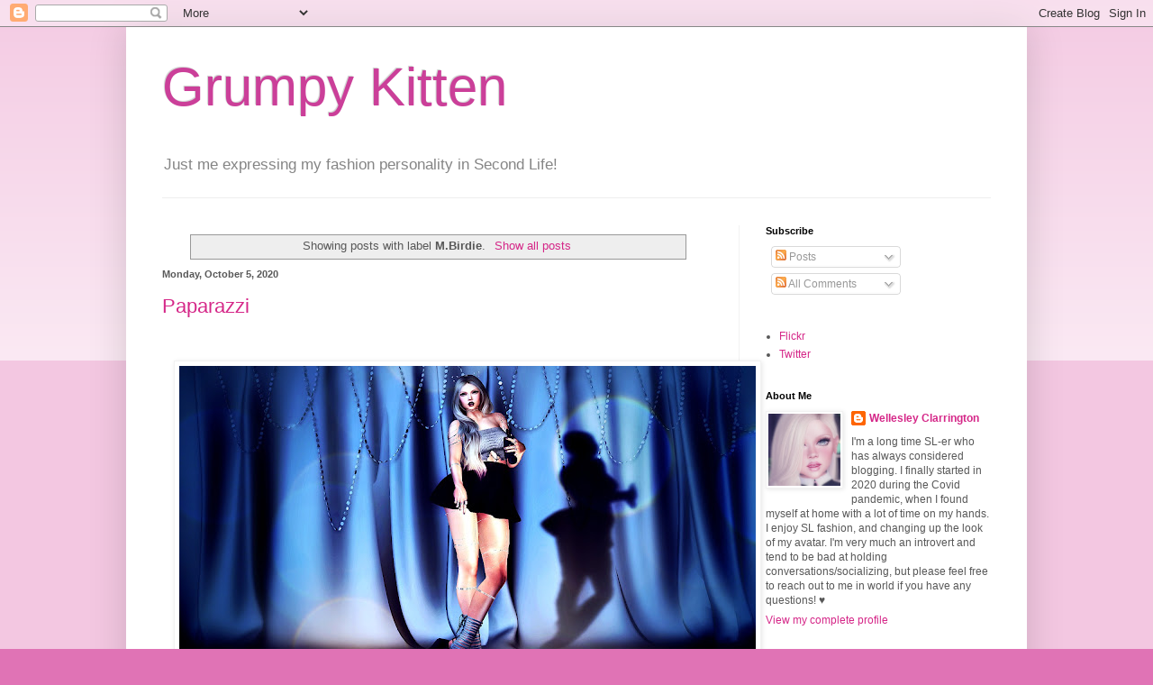

--- FILE ---
content_type: text/html; charset=UTF-8
request_url: http://www.grumpykitten.net/search/label/M.Birdie
body_size: 23784
content:
<!DOCTYPE html>
<html class='v2' dir='ltr' lang='en'>
<head>
<link href='https://www.blogger.com/static/v1/widgets/335934321-css_bundle_v2.css' rel='stylesheet' type='text/css'/>
<meta content='width=1100' name='viewport'/>
<meta content='text/html; charset=UTF-8' http-equiv='Content-Type'/>
<meta content='blogger' name='generator'/>
<link href='http://www.grumpykitten.net/favicon.ico' rel='icon' type='image/x-icon'/>
<link href='http://www.grumpykitten.net/search/label/M.Birdie' rel='canonical'/>
<link rel="alternate" type="application/atom+xml" title="Grumpy Kitten - Atom" href="http://www.grumpykitten.net/feeds/posts/default" />
<link rel="alternate" type="application/rss+xml" title="Grumpy Kitten - RSS" href="http://www.grumpykitten.net/feeds/posts/default?alt=rss" />
<link rel="service.post" type="application/atom+xml" title="Grumpy Kitten - Atom" href="https://www.blogger.com/feeds/1830247627942373053/posts/default" />
<link rel="me" href="https://www.blogger.com/profile/09969638936853710153" />
<!--Can't find substitution for tag [blog.ieCssRetrofitLinks]-->
<meta content='http://www.grumpykitten.net/search/label/M.Birdie' property='og:url'/>
<meta content='Grumpy Kitten' property='og:title'/>
<meta content='' property='og:description'/>
<title>Grumpy Kitten: M.Birdie</title>
<style id='page-skin-1' type='text/css'><!--
/*
-----------------------------------------------
Blogger Template Style
Name:     Simple
Designer: Blogger
URL:      www.blogger.com
----------------------------------------------- */
/* Content
----------------------------------------------- */
body {
font: normal normal 12px Arial, Tahoma, Helvetica, FreeSans, sans-serif;
color: #585858;
background: #e073b5 none repeat scroll top left;
padding: 0 40px 40px 40px;
}
html body .region-inner {
min-width: 0;
max-width: 100%;
width: auto;
}
h2 {
font-size: 22px;
}
a:link {
text-decoration:none;
color: #d52788;
}
a:visited {
text-decoration:none;
color: #939393;
}
a:hover {
text-decoration:underline;
color: #ff459d;
}
.body-fauxcolumn-outer .fauxcolumn-inner {
background: transparent url(https://resources.blogblog.com/blogblog/data/1kt/simple/body_gradient_tile_light.png) repeat scroll top left;
_background-image: none;
}
.body-fauxcolumn-outer .cap-top {
position: absolute;
z-index: 1;
height: 400px;
width: 100%;
}
.body-fauxcolumn-outer .cap-top .cap-left {
width: 100%;
background: transparent url(https://resources.blogblog.com/blogblog/data/1kt/simple/gradients_light.png) repeat-x scroll top left;
_background-image: none;
}
.content-outer {
-moz-box-shadow: 0 0 40px rgba(0, 0, 0, .15);
-webkit-box-shadow: 0 0 5px rgba(0, 0, 0, .15);
-goog-ms-box-shadow: 0 0 10px #333333;
box-shadow: 0 0 40px rgba(0, 0, 0, .15);
margin-bottom: 1px;
}
.content-inner {
padding: 10px 10px;
}
.content-inner {
background-color: #ffffff;
}
/* Header
----------------------------------------------- */
.header-outer {
background: rgba(87,87,87,0) none repeat-x scroll 0 -400px;
_background-image: none;
}
.Header h1 {
font: normal normal 60px Arial, Tahoma, Helvetica, FreeSans, sans-serif;
color: #cb3f99;
text-shadow: -1px -1px 1px rgba(0, 0, 0, .2);
}
.Header h1 a {
color: #cb3f99;
}
.Header .description {
font-size: 140%;
color: #858585;
}
.header-inner .Header .titlewrapper {
padding: 22px 30px;
}
.header-inner .Header .descriptionwrapper {
padding: 0 30px;
}
/* Tabs
----------------------------------------------- */
.tabs-inner .section:first-child {
border-top: 1px solid #eeeeee;
}
.tabs-inner .section:first-child ul {
margin-top: -1px;
border-top: 1px solid #eeeeee;
border-left: 0 solid #eeeeee;
border-right: 0 solid #eeeeee;
}
.tabs-inner .widget ul {
background: #f9f9f9 url(https://resources.blogblog.com/blogblog/data/1kt/simple/gradients_light.png) repeat-x scroll 0 -800px;
_background-image: none;
border-bottom: 1px solid #eeeeee;
margin-top: 0;
margin-left: -30px;
margin-right: -30px;
}
.tabs-inner .widget li a {
display: inline-block;
padding: .6em 1em;
font: normal normal 14px Arial, Tahoma, Helvetica, FreeSans, sans-serif;
color: #a2a2a2;
border-left: 1px solid #ffffff;
border-right: 1px solid #eeeeee;
}
.tabs-inner .widget li:first-child a {
border-left: none;
}
.tabs-inner .widget li.selected a, .tabs-inner .widget li a:hover {
color: #000000;
background-color: #f2f2f2;
text-decoration: none;
}
/* Columns
----------------------------------------------- */
.main-outer {
border-top: 0 solid #f2f2f2;
}
.fauxcolumn-left-outer .fauxcolumn-inner {
border-right: 1px solid #f2f2f2;
}
.fauxcolumn-right-outer .fauxcolumn-inner {
border-left: 1px solid #f2f2f2;
}
/* Headings
----------------------------------------------- */
div.widget > h2,
div.widget h2.title {
margin: 0 0 1em 0;
font: normal bold 11px Arial, Tahoma, Helvetica, FreeSans, sans-serif;
color: #000000;
}
/* Widgets
----------------------------------------------- */
.widget .zippy {
color: #a2a2a2;
text-shadow: 2px 2px 1px rgba(0, 0, 0, .1);
}
.widget .popular-posts ul {
list-style: none;
}
/* Posts
----------------------------------------------- */
h2.date-header {
font: normal bold 11px Arial, Tahoma, Helvetica, FreeSans, sans-serif;
}
.date-header span {
background-color: rgba(87,87,87,0);
color: #585858;
padding: inherit;
letter-spacing: inherit;
margin: inherit;
}
.main-inner {
padding-top: 30px;
padding-bottom: 30px;
}
.main-inner .column-center-inner {
padding: 0 15px;
}
.main-inner .column-center-inner .section {
margin: 0 15px;
}
.post {
margin: 0 0 25px 0;
}
h3.post-title, .comments h4 {
font: normal normal 22px Arial, Tahoma, Helvetica, FreeSans, sans-serif;
margin: .75em 0 0;
}
.post-body {
font-size: 110%;
line-height: 1.4;
position: relative;
}
.post-body img, .post-body .tr-caption-container, .Profile img, .Image img,
.BlogList .item-thumbnail img {
padding: 2px;
background: #ffffff;
border: 1px solid #f2f2f2;
-moz-box-shadow: 1px 1px 5px rgba(0, 0, 0, .1);
-webkit-box-shadow: 1px 1px 5px rgba(0, 0, 0, .1);
box-shadow: 1px 1px 5px rgba(0, 0, 0, .1);
}
.post-body img, .post-body .tr-caption-container {
padding: 5px;
}
.post-body .tr-caption-container {
color: #585858;
}
.post-body .tr-caption-container img {
padding: 0;
background: transparent;
border: none;
-moz-box-shadow: 0 0 0 rgba(0, 0, 0, .1);
-webkit-box-shadow: 0 0 0 rgba(0, 0, 0, .1);
box-shadow: 0 0 0 rgba(0, 0, 0, .1);
}
.post-header {
margin: 0 0 1.5em;
line-height: 1.6;
font-size: 90%;
}
.post-footer {
margin: 20px -2px 0;
padding: 5px 10px;
color: #787878;
background-color: #fcfcfc;
border-bottom: 1px solid #f2f2f2;
line-height: 1.6;
font-size: 90%;
}
#comments .comment-author {
padding-top: 1.5em;
border-top: 1px solid #f2f2f2;
background-position: 0 1.5em;
}
#comments .comment-author:first-child {
padding-top: 0;
border-top: none;
}
.avatar-image-container {
margin: .2em 0 0;
}
#comments .avatar-image-container img {
border: 1px solid #f2f2f2;
}
/* Comments
----------------------------------------------- */
.comments .comments-content .icon.blog-author {
background-repeat: no-repeat;
background-image: url([data-uri]);
}
.comments .comments-content .loadmore a {
border-top: 1px solid #a2a2a2;
border-bottom: 1px solid #a2a2a2;
}
.comments .comment-thread.inline-thread {
background-color: #fcfcfc;
}
.comments .continue {
border-top: 2px solid #a2a2a2;
}
/* Accents
---------------------------------------------- */
.section-columns td.columns-cell {
border-left: 1px solid #f2f2f2;
}
.blog-pager {
background: transparent none no-repeat scroll top center;
}
.blog-pager-older-link, .home-link,
.blog-pager-newer-link {
background-color: #ffffff;
padding: 5px;
}
.footer-outer {
border-top: 0 dashed #bbbbbb;
}
/* Mobile
----------------------------------------------- */
body.mobile  {
background-size: auto;
}
.mobile .body-fauxcolumn-outer {
background: transparent none repeat scroll top left;
}
.mobile .body-fauxcolumn-outer .cap-top {
background-size: 100% auto;
}
.mobile .content-outer {
-webkit-box-shadow: 0 0 3px rgba(0, 0, 0, .15);
box-shadow: 0 0 3px rgba(0, 0, 0, .15);
}
.mobile .tabs-inner .widget ul {
margin-left: 0;
margin-right: 0;
}
.mobile .post {
margin: 0;
}
.mobile .main-inner .column-center-inner .section {
margin: 0;
}
.mobile .date-header span {
padding: 0.1em 10px;
margin: 0 -10px;
}
.mobile h3.post-title {
margin: 0;
}
.mobile .blog-pager {
background: transparent none no-repeat scroll top center;
}
.mobile .footer-outer {
border-top: none;
}
.mobile .main-inner, .mobile .footer-inner {
background-color: #ffffff;
}
.mobile-index-contents {
color: #585858;
}
.mobile-link-button {
background-color: #d52788;
}
.mobile-link-button a:link, .mobile-link-button a:visited {
color: #ffffff;
}
.mobile .tabs-inner .section:first-child {
border-top: none;
}
.mobile .tabs-inner .PageList .widget-content {
background-color: #f2f2f2;
color: #000000;
border-top: 1px solid #eeeeee;
border-bottom: 1px solid #eeeeee;
}
.mobile .tabs-inner .PageList .widget-content .pagelist-arrow {
border-left: 1px solid #eeeeee;
}

--></style>
<style id='template-skin-1' type='text/css'><!--
body {
min-width: 1000px;
}
.content-outer, .content-fauxcolumn-outer, .region-inner {
min-width: 1000px;
max-width: 1000px;
_width: 1000px;
}
.main-inner .columns {
padding-left: 0;
padding-right: 310px;
}
.main-inner .fauxcolumn-center-outer {
left: 0;
right: 310px;
/* IE6 does not respect left and right together */
_width: expression(this.parentNode.offsetWidth -
parseInt("0") -
parseInt("310px") + 'px');
}
.main-inner .fauxcolumn-left-outer {
width: 0;
}
.main-inner .fauxcolumn-right-outer {
width: 310px;
}
.main-inner .column-left-outer {
width: 0;
right: 100%;
margin-left: -0;
}
.main-inner .column-right-outer {
width: 310px;
margin-right: -310px;
}
#layout {
min-width: 0;
}
#layout .content-outer {
min-width: 0;
width: 800px;
}
#layout .region-inner {
min-width: 0;
width: auto;
}
body#layout div.add_widget {
padding: 8px;
}
body#layout div.add_widget a {
margin-left: 32px;
}
--></style>
<link href='https://www.blogger.com/dyn-css/authorization.css?targetBlogID=1830247627942373053&amp;zx=8c6f8fb6-a655-45c7-9de4-296f12c1ff37' media='none' onload='if(media!=&#39;all&#39;)media=&#39;all&#39;' rel='stylesheet'/><noscript><link href='https://www.blogger.com/dyn-css/authorization.css?targetBlogID=1830247627942373053&amp;zx=8c6f8fb6-a655-45c7-9de4-296f12c1ff37' rel='stylesheet'/></noscript>
<meta name='google-adsense-platform-account' content='ca-host-pub-1556223355139109'/>
<meta name='google-adsense-platform-domain' content='blogspot.com'/>

</head>
<body class='loading variant-pale'>
<div class='navbar section' id='navbar' name='Navbar'><div class='widget Navbar' data-version='1' id='Navbar1'><script type="text/javascript">
    function setAttributeOnload(object, attribute, val) {
      if(window.addEventListener) {
        window.addEventListener('load',
          function(){ object[attribute] = val; }, false);
      } else {
        window.attachEvent('onload', function(){ object[attribute] = val; });
      }
    }
  </script>
<div id="navbar-iframe-container"></div>
<script type="text/javascript" src="https://apis.google.com/js/platform.js"></script>
<script type="text/javascript">
      gapi.load("gapi.iframes:gapi.iframes.style.bubble", function() {
        if (gapi.iframes && gapi.iframes.getContext) {
          gapi.iframes.getContext().openChild({
              url: 'https://www.blogger.com/navbar/1830247627942373053?origin\x3dhttp://www.grumpykitten.net',
              where: document.getElementById("navbar-iframe-container"),
              id: "navbar-iframe"
          });
        }
      });
    </script><script type="text/javascript">
(function() {
var script = document.createElement('script');
script.type = 'text/javascript';
script.src = '//pagead2.googlesyndication.com/pagead/js/google_top_exp.js';
var head = document.getElementsByTagName('head')[0];
if (head) {
head.appendChild(script);
}})();
</script>
</div></div>
<div itemscope='itemscope' itemtype='http://schema.org/Blog' style='display: none;'>
<meta content='Grumpy Kitten' itemprop='name'/>
</div>
<div class='body-fauxcolumns'>
<div class='fauxcolumn-outer body-fauxcolumn-outer'>
<div class='cap-top'>
<div class='cap-left'></div>
<div class='cap-right'></div>
</div>
<div class='fauxborder-left'>
<div class='fauxborder-right'></div>
<div class='fauxcolumn-inner'>
</div>
</div>
<div class='cap-bottom'>
<div class='cap-left'></div>
<div class='cap-right'></div>
</div>
</div>
</div>
<div class='content'>
<div class='content-fauxcolumns'>
<div class='fauxcolumn-outer content-fauxcolumn-outer'>
<div class='cap-top'>
<div class='cap-left'></div>
<div class='cap-right'></div>
</div>
<div class='fauxborder-left'>
<div class='fauxborder-right'></div>
<div class='fauxcolumn-inner'>
</div>
</div>
<div class='cap-bottom'>
<div class='cap-left'></div>
<div class='cap-right'></div>
</div>
</div>
</div>
<div class='content-outer'>
<div class='content-cap-top cap-top'>
<div class='cap-left'></div>
<div class='cap-right'></div>
</div>
<div class='fauxborder-left content-fauxborder-left'>
<div class='fauxborder-right content-fauxborder-right'></div>
<div class='content-inner'>
<header>
<div class='header-outer'>
<div class='header-cap-top cap-top'>
<div class='cap-left'></div>
<div class='cap-right'></div>
</div>
<div class='fauxborder-left header-fauxborder-left'>
<div class='fauxborder-right header-fauxborder-right'></div>
<div class='region-inner header-inner'>
<div class='header section' id='header' name='Header'><div class='widget Header' data-version='1' id='Header1'>
<div id='header-inner'>
<div class='titlewrapper'>
<h1 class='title'>
<a href='http://www.grumpykitten.net/'>
Grumpy Kitten
</a>
</h1>
</div>
<div class='descriptionwrapper'>
<p class='description'><span>Just me expressing my fashion personality in Second Life!</span></p>
</div>
</div>
</div></div>
</div>
</div>
<div class='header-cap-bottom cap-bottom'>
<div class='cap-left'></div>
<div class='cap-right'></div>
</div>
</div>
</header>
<div class='tabs-outer'>
<div class='tabs-cap-top cap-top'>
<div class='cap-left'></div>
<div class='cap-right'></div>
</div>
<div class='fauxborder-left tabs-fauxborder-left'>
<div class='fauxborder-right tabs-fauxborder-right'></div>
<div class='region-inner tabs-inner'>
<div class='tabs no-items section' id='crosscol' name='Cross-Column'></div>
<div class='tabs no-items section' id='crosscol-overflow' name='Cross-Column 2'></div>
</div>
</div>
<div class='tabs-cap-bottom cap-bottom'>
<div class='cap-left'></div>
<div class='cap-right'></div>
</div>
</div>
<div class='main-outer'>
<div class='main-cap-top cap-top'>
<div class='cap-left'></div>
<div class='cap-right'></div>
</div>
<div class='fauxborder-left main-fauxborder-left'>
<div class='fauxborder-right main-fauxborder-right'></div>
<div class='region-inner main-inner'>
<div class='columns fauxcolumns'>
<div class='fauxcolumn-outer fauxcolumn-center-outer'>
<div class='cap-top'>
<div class='cap-left'></div>
<div class='cap-right'></div>
</div>
<div class='fauxborder-left'>
<div class='fauxborder-right'></div>
<div class='fauxcolumn-inner'>
</div>
</div>
<div class='cap-bottom'>
<div class='cap-left'></div>
<div class='cap-right'></div>
</div>
</div>
<div class='fauxcolumn-outer fauxcolumn-left-outer'>
<div class='cap-top'>
<div class='cap-left'></div>
<div class='cap-right'></div>
</div>
<div class='fauxborder-left'>
<div class='fauxborder-right'></div>
<div class='fauxcolumn-inner'>
</div>
</div>
<div class='cap-bottom'>
<div class='cap-left'></div>
<div class='cap-right'></div>
</div>
</div>
<div class='fauxcolumn-outer fauxcolumn-right-outer'>
<div class='cap-top'>
<div class='cap-left'></div>
<div class='cap-right'></div>
</div>
<div class='fauxborder-left'>
<div class='fauxborder-right'></div>
<div class='fauxcolumn-inner'>
</div>
</div>
<div class='cap-bottom'>
<div class='cap-left'></div>
<div class='cap-right'></div>
</div>
</div>
<!-- corrects IE6 width calculation -->
<div class='columns-inner'>
<div class='column-center-outer'>
<div class='column-center-inner'>
<div class='main section' id='main' name='Main'><div class='widget Blog' data-version='1' id='Blog1'>
<div class='blog-posts hfeed'>
<div class='status-msg-wrap'>
<div class='status-msg-body'>
Showing posts with label <b>M.Birdie</b>. <a href="http://www.grumpykitten.net/">Show all posts</a>
</div>
<div class='status-msg-border'>
<div class='status-msg-bg'>
<div class='status-msg-hidden'>Showing posts with label <b>M.Birdie</b>. <a href="http://www.grumpykitten.net/">Show all posts</a></div>
</div>
</div>
</div>
<div style='clear: both;'></div>

          <div class="date-outer">
        
<h2 class='date-header'><span>Monday, October 5, 2020</span></h2>

          <div class="date-posts">
        
<div class='post-outer'>
<div class='post hentry uncustomized-post-template' itemprop='blogPost' itemscope='itemscope' itemtype='http://schema.org/BlogPosting'>
<meta content='https://blogger.googleusercontent.com/img/b/R29vZ2xl/AVvXsEiSgk_sgViCp-Jbhyh7_bqp5l8Rrv022kfK9VQmSZn2cyqmsgOQBmN6XB83R2fpAhL6aloUiC2j2TA36wKEiXDL4AxbSozdam4h5IzMpngpaUbeGHxC5I6wkrKXaDIeTDKwIrKpHfszQHc/w640-h352/Paparazzi.jpg' itemprop='image_url'/>
<meta content='1830247627942373053' itemprop='blogId'/>
<meta content='5995405036547675067' itemprop='postId'/>
<a name='5995405036547675067'></a>
<h3 class='post-title entry-title' itemprop='name'>
<a href='http://www.grumpykitten.net/2020/10/paparazzi.html'>Paparazzi</a>
</h3>
<div class='post-header'>
<div class='post-header-line-1'></div>
</div>
<div class='post-body entry-content' id='post-body-5995405036547675067' itemprop='description articleBody'>
<p>&#160;</p><div class="separator" style="clear: both; text-align: center;"><a href="https://blogger.googleusercontent.com/img/b/R29vZ2xl/AVvXsEiSgk_sgViCp-Jbhyh7_bqp5l8Rrv022kfK9VQmSZn2cyqmsgOQBmN6XB83R2fpAhL6aloUiC2j2TA36wKEiXDL4AxbSozdam4h5IzMpngpaUbeGHxC5I6wkrKXaDIeTDKwIrKpHfszQHc/s1920/Paparazzi.jpg" imageanchor="1" style="margin-left: 1em; margin-right: 1em;"><img border="0" data-original-height="1057" data-original-width="1920" height="352" src="https://blogger.googleusercontent.com/img/b/R29vZ2xl/AVvXsEiSgk_sgViCp-Jbhyh7_bqp5l8Rrv022kfK9VQmSZn2cyqmsgOQBmN6XB83R2fpAhL6aloUiC2j2TA36wKEiXDL4AxbSozdam4h5IzMpngpaUbeGHxC5I6wkrKXaDIeTDKwIrKpHfszQHc/w640-h352/Paparazzi.jpg" width="640"></a></div><br><p></p><span></span>
<div style='clear: both;'></div>
</div>
<div class='jump-link'>
<a href='http://www.grumpykitten.net/2020/10/paparazzi.html#more' title='Paparazzi'>Read more &#187;</a>
</div>
<div class='post-footer'>
<div class='post-footer-line post-footer-line-1'>
<span class='post-author vcard'>
</span>
<span class='post-timestamp'>
at
<meta content='http://www.grumpykitten.net/2020/10/paparazzi.html' itemprop='url'/>
<a class='timestamp-link' href='http://www.grumpykitten.net/2020/10/paparazzi.html' rel='bookmark' title='permanent link'><abbr class='published' itemprop='datePublished' title='2020-10-05T13:06:00-04:00'>October 05, 2020</abbr></a>
</span>
<span class='post-comment-link'>
<a class='comment-link' href='http://www.grumpykitten.net/2020/10/paparazzi.html#comment-form' onclick=''>
No comments:
  </a>
</span>
<span class='post-icons'>
<span class='item-control blog-admin pid-1534185660'>
<a href='https://www.blogger.com/post-edit.g?blogID=1830247627942373053&postID=5995405036547675067&from=pencil' title='Edit Post'>
<img alt='' class='icon-action' height='18' src='https://resources.blogblog.com/img/icon18_edit_allbkg.gif' width='18'/>
</a>
</span>
</span>
<div class='post-share-buttons goog-inline-block'>
<a class='goog-inline-block share-button sb-email' href='https://www.blogger.com/share-post.g?blogID=1830247627942373053&postID=5995405036547675067&target=email' target='_blank' title='Email This'><span class='share-button-link-text'>Email This</span></a><a class='goog-inline-block share-button sb-blog' href='https://www.blogger.com/share-post.g?blogID=1830247627942373053&postID=5995405036547675067&target=blog' onclick='window.open(this.href, "_blank", "height=270,width=475"); return false;' target='_blank' title='BlogThis!'><span class='share-button-link-text'>BlogThis!</span></a><a class='goog-inline-block share-button sb-twitter' href='https://www.blogger.com/share-post.g?blogID=1830247627942373053&postID=5995405036547675067&target=twitter' target='_blank' title='Share to X'><span class='share-button-link-text'>Share to X</span></a><a class='goog-inline-block share-button sb-facebook' href='https://www.blogger.com/share-post.g?blogID=1830247627942373053&postID=5995405036547675067&target=facebook' onclick='window.open(this.href, "_blank", "height=430,width=640"); return false;' target='_blank' title='Share to Facebook'><span class='share-button-link-text'>Share to Facebook</span></a><a class='goog-inline-block share-button sb-pinterest' href='https://www.blogger.com/share-post.g?blogID=1830247627942373053&postID=5995405036547675067&target=pinterest' target='_blank' title='Share to Pinterest'><span class='share-button-link-text'>Share to Pinterest</span></a>
</div>
</div>
<div class='post-footer-line post-footer-line-2'>
<span class='post-labels'>
Labels:
<a href='http://www.grumpykitten.net/search/label/Alaskametro' rel='tag'>Alaskametro</a>,
<a href='http://www.grumpykitten.net/search/label/AvaWay' rel='tag'>AvaWay</a>,
<a href='http://www.grumpykitten.net/search/label/Catwa' rel='tag'>Catwa</a>,
<a href='http://www.grumpykitten.net/search/label/Dazed' rel='tag'>Dazed</a>,
<a href='http://www.grumpykitten.net/search/label/DeeTaleZ' rel='tag'>DeeTaleZ</a>,
<a href='http://www.grumpykitten.net/search/label/Empire' rel='tag'>Empire</a>,
<a href='http://www.grumpykitten.net/search/label/Foxcity' rel='tag'>Foxcity</a>,
<a href='http://www.grumpykitten.net/search/label/IDTTY' rel='tag'>IDTTY</a>,
<a href='http://www.grumpykitten.net/search/label/Ikon' rel='tag'>Ikon</a>,
<a href='http://www.grumpykitten.net/search/label/M.Birdie' rel='tag'>M.Birdie</a>,
<a href='http://www.grumpykitten.net/search/label/Maitreya' rel='tag'>Maitreya</a>,
<a href='http://www.grumpykitten.net/search/label/Michan' rel='tag'>Michan</a>,
<a href='http://www.grumpykitten.net/search/label/Okkbye' rel='tag'>Okkbye</a>,
<a href='http://www.grumpykitten.net/search/label/Pink%20Fuel' rel='tag'>Pink Fuel</a>,
<a href='http://www.grumpykitten.net/search/label/Pixicat' rel='tag'>Pixicat</a>,
<a href='http://www.grumpykitten.net/search/label/Second%20Life%20Fashion' rel='tag'>Second Life Fashion</a>,
<a href='http://www.grumpykitten.net/search/label/SEmotion' rel='tag'>SEmotion</a>,
<a href='http://www.grumpykitten.net/search/label/Veechi' rel='tag'>Veechi</a>,
<a href='http://www.grumpykitten.net/search/label/WINGS' rel='tag'>WINGS</a>,
<a href='http://www.grumpykitten.net/search/label/Yummy' rel='tag'>Yummy</a>
</span>
</div>
<div class='post-footer-line post-footer-line-3'>
<span class='post-location'>
</span>
</div>
</div>
</div>
</div>
<div class='inline-ad'>
<!--Can't find substitution for tag [adCode]-->
</div>

        </div></div>
      
</div>
<div class='blog-pager' id='blog-pager'>
<span id='blog-pager-older-link'>
<a class='blog-pager-older-link' href='http://www.grumpykitten.net/search/label/M.Birdie?updated-max=2020-10-05T13:06:00-04:00&max-results=20&start=20&by-date=false' id='Blog1_blog-pager-older-link' title='Older Posts'>Older Posts</a>
</span>
<a class='home-link' href='http://www.grumpykitten.net/'>Home</a>
</div>
<div class='clear'></div>
<div class='blog-feeds'>
<div class='feed-links'>
Subscribe to:
<a class='feed-link' href='http://www.grumpykitten.net/feeds/posts/default' target='_blank' type='application/atom+xml'>Comments (Atom)</a>
</div>
</div>
</div><div class='widget FeaturedPost' data-version='1' id='FeaturedPost1'>
<div class='post-summary'>
<h3><a href='http://www.grumpykitten.net/2024/07/tropical-vibe.html'>Tropical Vibe</a></h3>
<p>
&#160;
</p>
<img class='image' src='https://blogger.googleusercontent.com/img/b/R29vZ2xl/AVvXsEjoQ09r1Tl973NplJNcl9Vrgv2jSzVCG7eE_3mAAeXvvkr8afPMxSOFr9kROV2iZqSrkd2ZMZAgF0o2aawayiSHmMpTosmHmZx1rFOGrnBR7eAeGVcaMf9YWezOpu7EHQr2v2GCAcMQ7WsJmgqzJBNVTs8qpxIfLT1wyatEybIZyOs672zLjrBWZWHCBdA/w640-h360/Tropical%20Vibe.jpg'/>
</div>
<style type='text/css'>
    .image {
      width: 100%;
    }
  </style>
<div class='clear'></div>
</div><div class='widget PopularPosts' data-version='1' id='PopularPosts1'>
<div class='widget-content popular-posts'>
<ul>
<li>
<div class='item-content'>
<div class='item-thumbnail'>
<a href='http://www.grumpykitten.net/2024/07/tropical-vibe.html' target='_blank'>
<img alt='' border='0' src='https://blogger.googleusercontent.com/img/b/R29vZ2xl/AVvXsEjoQ09r1Tl973NplJNcl9Vrgv2jSzVCG7eE_3mAAeXvvkr8afPMxSOFr9kROV2iZqSrkd2ZMZAgF0o2aawayiSHmMpTosmHmZx1rFOGrnBR7eAeGVcaMf9YWezOpu7EHQr2v2GCAcMQ7WsJmgqzJBNVTs8qpxIfLT1wyatEybIZyOs672zLjrBWZWHCBdA/w72-h72-p-k-no-nu/Tropical%20Vibe.jpg'/>
</a>
</div>
<div class='item-title'><a href='http://www.grumpykitten.net/2024/07/tropical-vibe.html'>Tropical Vibe</a></div>
<div class='item-snippet'>&#160;</div>
</div>
<div style='clear: both;'></div>
</li>
<li>
<div class='item-content'>
<div class='item-thumbnail'>
<a href='http://www.grumpykitten.net/2024/05/what-if-hes-written-mine-on-my-upper.html' target='_blank'>
<img alt='' border='0' src='https://blogger.googleusercontent.com/img/b/R29vZ2xl/AVvXsEi1ldMqjPbwqzcFwZG-ABR-HDEe57cEgnMweAnMNpsmmv734N5iMA917PMCv36xzFVRt1ONfskwETpYmcy4X47LK91W1qHbveoFx0gdS0JhVsX1ivbYYo5kkX4RPGP98ryJvgqEN2PaSaCOZ6UsDbF8mF6UA7j1Te-mWcNlrOex_j4dQUfsz1Tj6SMMNMI/w72-h72-p-k-no-nu/Guilty%20as%20Sin%20Final.jpg'/>
</a>
</div>
<div class='item-title'><a href='http://www.grumpykitten.net/2024/05/what-if-hes-written-mine-on-my-upper.html'>What if He's Written "Mine" on my Upper Thigh only in my Mind?</a></div>
<div class='item-snippet'>&#160;</div>
</div>
<div style='clear: both;'></div>
</li>
<li>
<div class='item-content'>
<div class='item-thumbnail'>
<a href='http://www.grumpykitten.net/2024/06/waiting-on-friend.html' target='_blank'>
<img alt='' border='0' src='https://blogger.googleusercontent.com/img/b/R29vZ2xl/AVvXsEg1pIwx3x1Ro__ugrep6DYjGFg0Z0SOTgNbd1BaKlt76GcQGMa0cvzBXL5RmAb7_OtU14vlistWZMKJ8PHT4p4UzoUS1WIbLlq8M2inviDJ6ZlU8jarJJKccShk2tih9I_GNveYwSZlARD9AZ1y8wUv8RDjLI-A6VIGw4LO1b4PMRwyJkGVwL8ELVHc3Yw/w72-h72-p-k-no-nu/Waiting%20on%20a%20Friend.jpg'/>
</a>
</div>
<div class='item-title'><a href='http://www.grumpykitten.net/2024/06/waiting-on-friend.html'>Waiting on a Friend</a></div>
<div class='item-snippet'>&#160;</div>
</div>
<div style='clear: both;'></div>
</li>
</ul>
<div class='clear'></div>
</div>
</div></div>
</div>
</div>
<div class='column-left-outer'>
<div class='column-left-inner'>
<aside>
</aside>
</div>
</div>
<div class='column-right-outer'>
<div class='column-right-inner'>
<aside>
<div class='sidebar section' id='sidebar-right-1'><div class='widget Subscribe' data-version='1' id='Subscribe1'>
<div style='white-space:nowrap'>
<h2 class='title'>Subscribe</h2>
<div class='widget-content'>
<div class='subscribe-wrapper subscribe-type-POST'>
<div class='subscribe expanded subscribe-type-POST' id='SW_READER_LIST_Subscribe1POST' style='display:none;'>
<div class='top'>
<span class='inner' onclick='return(_SW_toggleReaderList(event, "Subscribe1POST"));'>
<img class='subscribe-dropdown-arrow' src='https://resources.blogblog.com/img/widgets/arrow_dropdown.gif'/>
<img align='absmiddle' alt='' border='0' class='feed-icon' src='https://resources.blogblog.com/img/icon_feed12.png'/>
Posts
</span>
<div class='feed-reader-links'>
<a class='feed-reader-link' href='https://www.netvibes.com/subscribe.php?url=http%3A%2F%2Fwww.grumpykitten.net%2Ffeeds%2Fposts%2Fdefault' target='_blank'>
<img src='https://resources.blogblog.com/img/widgets/subscribe-netvibes.png'/>
</a>
<a class='feed-reader-link' href='https://add.my.yahoo.com/content?url=http%3A%2F%2Fwww.grumpykitten.net%2Ffeeds%2Fposts%2Fdefault' target='_blank'>
<img src='https://resources.blogblog.com/img/widgets/subscribe-yahoo.png'/>
</a>
<a class='feed-reader-link' href='http://www.grumpykitten.net/feeds/posts/default' target='_blank'>
<img align='absmiddle' class='feed-icon' src='https://resources.blogblog.com/img/icon_feed12.png'/>
                  Atom
                </a>
</div>
</div>
<div class='bottom'></div>
</div>
<div class='subscribe' id='SW_READER_LIST_CLOSED_Subscribe1POST' onclick='return(_SW_toggleReaderList(event, "Subscribe1POST"));'>
<div class='top'>
<span class='inner'>
<img class='subscribe-dropdown-arrow' src='https://resources.blogblog.com/img/widgets/arrow_dropdown.gif'/>
<span onclick='return(_SW_toggleReaderList(event, "Subscribe1POST"));'>
<img align='absmiddle' alt='' border='0' class='feed-icon' src='https://resources.blogblog.com/img/icon_feed12.png'/>
Posts
</span>
</span>
</div>
<div class='bottom'></div>
</div>
</div>
<div class='subscribe-wrapper subscribe-type-COMMENT'>
<div class='subscribe expanded subscribe-type-COMMENT' id='SW_READER_LIST_Subscribe1COMMENT' style='display:none;'>
<div class='top'>
<span class='inner' onclick='return(_SW_toggleReaderList(event, "Subscribe1COMMENT"));'>
<img class='subscribe-dropdown-arrow' src='https://resources.blogblog.com/img/widgets/arrow_dropdown.gif'/>
<img align='absmiddle' alt='' border='0' class='feed-icon' src='https://resources.blogblog.com/img/icon_feed12.png'/>
All Comments
</span>
<div class='feed-reader-links'>
<a class='feed-reader-link' href='https://www.netvibes.com/subscribe.php?url=http%3A%2F%2Fwww.grumpykitten.net%2Ffeeds%2Fcomments%2Fdefault' target='_blank'>
<img src='https://resources.blogblog.com/img/widgets/subscribe-netvibes.png'/>
</a>
<a class='feed-reader-link' href='https://add.my.yahoo.com/content?url=http%3A%2F%2Fwww.grumpykitten.net%2Ffeeds%2Fcomments%2Fdefault' target='_blank'>
<img src='https://resources.blogblog.com/img/widgets/subscribe-yahoo.png'/>
</a>
<a class='feed-reader-link' href='http://www.grumpykitten.net/feeds/comments/default' target='_blank'>
<img align='absmiddle' class='feed-icon' src='https://resources.blogblog.com/img/icon_feed12.png'/>
                  Atom
                </a>
</div>
</div>
<div class='bottom'></div>
</div>
<div class='subscribe' id='SW_READER_LIST_CLOSED_Subscribe1COMMENT' onclick='return(_SW_toggleReaderList(event, "Subscribe1COMMENT"));'>
<div class='top'>
<span class='inner'>
<img class='subscribe-dropdown-arrow' src='https://resources.blogblog.com/img/widgets/arrow_dropdown.gif'/>
<span onclick='return(_SW_toggleReaderList(event, "Subscribe1COMMENT"));'>
<img align='absmiddle' alt='' border='0' class='feed-icon' src='https://resources.blogblog.com/img/icon_feed12.png'/>
All Comments
</span>
</span>
</div>
<div class='bottom'></div>
</div>
</div>
<div style='clear:both'></div>
</div>
</div>
<div class='clear'></div>
</div><div class='widget LinkList' data-version='1' id='LinkList2'>
<div class='widget-content'>
<ul>
<li><a href='https://www.flickr.com/photos/grumpykitten/'>Flickr</a></li>
<li><a href='https://twitter.com/WClarrington'>Twitter</a></li>
</ul>
<div class='clear'></div>
</div>
</div><div class='widget Profile' data-version='1' id='Profile1'>
<h2>About Me</h2>
<div class='widget-content'>
<a href='https://www.blogger.com/profile/09969638936853710153'><img alt='My photo' class='profile-img' height='80' src='//blogger.googleusercontent.com/img/b/R29vZ2xl/AVvXsEi0nYN93plS2cFi3_wxoISzYZXrvFyl7y_NhVrOiKIdzDwNbp-mw54rtoInBrxqT9gk3hvOXl5WMkQ2DawFJoHd0ENDLIJIi7iZKxhuoMOxeKpR3_s_lBhCMzxk6HXNTQ/s113/Candy+Profile.jpg' width='80'/></a>
<dl class='profile-datablock'>
<dt class='profile-data'>
<a class='profile-name-link g-profile' href='https://www.blogger.com/profile/09969638936853710153' rel='author' style='background-image: url(//www.blogger.com/img/logo-16.png);'>
Wellesley Clarrington
</a>
</dt>
<dd class='profile-textblock'>I'm a long time SL-er who has always considered blogging. I finally started in 2020 during the Covid pandemic, when I found myself at home with a lot of time on my hands.
I enjoy SL fashion, and changing up the look of my avatar.
I'm very much an introvert and tend to be bad at holding conversations/socializing, but please feel free to reach out to me in world if you have any questions! &#9829;</dd>
</dl>
<a class='profile-link' href='https://www.blogger.com/profile/09969638936853710153' rel='author'>View my complete profile</a>
<div class='clear'></div>
</div>
</div><div class='widget LinkList' data-version='1' id='LinkList1'>
<h2>Sponsors</h2>
<div class='widget-content'>
<ul>
<li><a href='https://www.flickr.com/photos/1hundred/'>1 Hundred</a></li>
<li><a href='https://www.flickr.com/photos/bauhausmovement/with/52941260043/'>Bauhaus</a></li>
<li><a href='https://www.flickr.com/photos/magicianxiii'>Carpe Noctem</a></li>
<li><a href='https://www.flickr.com/photos/133873458@N04'>eBody</a></li>
<li><a href='https://www.flickr.com/photos/gawk-at-this'>GAWK!</a></li>
<li><a href='https://www.flickr.com/photos/aidaewing'>Glam Affair</a></li>
<li><a href='https://www.flickr.com/photos/gospel_voom'>GOS Boutique</a></li>
<li><a href='https://www.flickr.com/photos/getlogoed'>LOGO</a></li>
<li><a href='https://www.flickr.com/photos/erica-bernadette'>Mamere</a></li>
<li><a href='https://www.flickr.com/photos/146319217@N05'>Oatmilk</a></li>
<li><a href='https://www.flickr.com/photos/198020309@N06/'>Peas</a></li>
<li><a href='https://www.flickr.com/photos/reedstoresl'>Reed</a></li>
<li><a href='https://www.flickr.com/photos/scandalizesl/with/51917992668/'>Scandalize</a></li>
<li><a href='https://www.flickr.com/photos/81626104@N03/'>The Arcade</a></li>
<li><a href='https://www.flickr.com/photos/tresblah'>Tres Blah</a></li>
</ul>
<div class='clear'></div>
</div>
</div><div class='widget BlogArchive' data-version='1' id='BlogArchive1'>
<h2>Blog Archive</h2>
<div class='widget-content'>
<div id='ArchiveList'>
<div id='BlogArchive1_ArchiveList'>
<ul class='hierarchy'>
<li class='archivedate expanded'>
<a class='toggle' href='javascript:void(0)'>
<span class='zippy toggle-open'>

        &#9660;&#160;
      
</span>
</a>
<a class='post-count-link' href='http://www.grumpykitten.net/2024/'>
2024
</a>
<span class='post-count' dir='ltr'>(59)</span>
<ul class='hierarchy'>
<li class='archivedate expanded'>
<a class='toggle' href='javascript:void(0)'>
<span class='zippy toggle-open'>

        &#9660;&#160;
      
</span>
</a>
<a class='post-count-link' href='http://www.grumpykitten.net/2024/07/'>
July 2024
</a>
<span class='post-count' dir='ltr'>(1)</span>
<ul class='posts'>
<li><a href='http://www.grumpykitten.net/2024/07/tropical-vibe.html'>Tropical Vibe</a></li>
</ul>
</li>
</ul>
<ul class='hierarchy'>
<li class='archivedate collapsed'>
<a class='toggle' href='javascript:void(0)'>
<span class='zippy'>

        &#9658;&#160;
      
</span>
</a>
<a class='post-count-link' href='http://www.grumpykitten.net/2024/06/'>
June 2024
</a>
<span class='post-count' dir='ltr'>(8)</span>
</li>
</ul>
<ul class='hierarchy'>
<li class='archivedate collapsed'>
<a class='toggle' href='javascript:void(0)'>
<span class='zippy'>

        &#9658;&#160;
      
</span>
</a>
<a class='post-count-link' href='http://www.grumpykitten.net/2024/05/'>
May 2024
</a>
<span class='post-count' dir='ltr'>(15)</span>
</li>
</ul>
<ul class='hierarchy'>
<li class='archivedate collapsed'>
<a class='toggle' href='javascript:void(0)'>
<span class='zippy'>

        &#9658;&#160;
      
</span>
</a>
<a class='post-count-link' href='http://www.grumpykitten.net/2024/04/'>
April 2024
</a>
<span class='post-count' dir='ltr'>(6)</span>
</li>
</ul>
<ul class='hierarchy'>
<li class='archivedate collapsed'>
<a class='toggle' href='javascript:void(0)'>
<span class='zippy'>

        &#9658;&#160;
      
</span>
</a>
<a class='post-count-link' href='http://www.grumpykitten.net/2024/03/'>
March 2024
</a>
<span class='post-count' dir='ltr'>(8)</span>
</li>
</ul>
<ul class='hierarchy'>
<li class='archivedate collapsed'>
<a class='toggle' href='javascript:void(0)'>
<span class='zippy'>

        &#9658;&#160;
      
</span>
</a>
<a class='post-count-link' href='http://www.grumpykitten.net/2024/02/'>
February 2024
</a>
<span class='post-count' dir='ltr'>(10)</span>
</li>
</ul>
<ul class='hierarchy'>
<li class='archivedate collapsed'>
<a class='toggle' href='javascript:void(0)'>
<span class='zippy'>

        &#9658;&#160;
      
</span>
</a>
<a class='post-count-link' href='http://www.grumpykitten.net/2024/01/'>
January 2024
</a>
<span class='post-count' dir='ltr'>(11)</span>
</li>
</ul>
</li>
</ul>
<ul class='hierarchy'>
<li class='archivedate collapsed'>
<a class='toggle' href='javascript:void(0)'>
<span class='zippy'>

        &#9658;&#160;
      
</span>
</a>
<a class='post-count-link' href='http://www.grumpykitten.net/2023/'>
2023
</a>
<span class='post-count' dir='ltr'>(171)</span>
<ul class='hierarchy'>
<li class='archivedate collapsed'>
<a class='toggle' href='javascript:void(0)'>
<span class='zippy'>

        &#9658;&#160;
      
</span>
</a>
<a class='post-count-link' href='http://www.grumpykitten.net/2023/12/'>
December 2023
</a>
<span class='post-count' dir='ltr'>(15)</span>
</li>
</ul>
<ul class='hierarchy'>
<li class='archivedate collapsed'>
<a class='toggle' href='javascript:void(0)'>
<span class='zippy'>

        &#9658;&#160;
      
</span>
</a>
<a class='post-count-link' href='http://www.grumpykitten.net/2023/11/'>
November 2023
</a>
<span class='post-count' dir='ltr'>(14)</span>
</li>
</ul>
<ul class='hierarchy'>
<li class='archivedate collapsed'>
<a class='toggle' href='javascript:void(0)'>
<span class='zippy'>

        &#9658;&#160;
      
</span>
</a>
<a class='post-count-link' href='http://www.grumpykitten.net/2023/10/'>
October 2023
</a>
<span class='post-count' dir='ltr'>(21)</span>
</li>
</ul>
<ul class='hierarchy'>
<li class='archivedate collapsed'>
<a class='toggle' href='javascript:void(0)'>
<span class='zippy'>

        &#9658;&#160;
      
</span>
</a>
<a class='post-count-link' href='http://www.grumpykitten.net/2023/09/'>
September 2023
</a>
<span class='post-count' dir='ltr'>(14)</span>
</li>
</ul>
<ul class='hierarchy'>
<li class='archivedate collapsed'>
<a class='toggle' href='javascript:void(0)'>
<span class='zippy'>

        &#9658;&#160;
      
</span>
</a>
<a class='post-count-link' href='http://www.grumpykitten.net/2023/08/'>
August 2023
</a>
<span class='post-count' dir='ltr'>(18)</span>
</li>
</ul>
<ul class='hierarchy'>
<li class='archivedate collapsed'>
<a class='toggle' href='javascript:void(0)'>
<span class='zippy'>

        &#9658;&#160;
      
</span>
</a>
<a class='post-count-link' href='http://www.grumpykitten.net/2023/07/'>
July 2023
</a>
<span class='post-count' dir='ltr'>(15)</span>
</li>
</ul>
<ul class='hierarchy'>
<li class='archivedate collapsed'>
<a class='toggle' href='javascript:void(0)'>
<span class='zippy'>

        &#9658;&#160;
      
</span>
</a>
<a class='post-count-link' href='http://www.grumpykitten.net/2023/06/'>
June 2023
</a>
<span class='post-count' dir='ltr'>(8)</span>
</li>
</ul>
<ul class='hierarchy'>
<li class='archivedate collapsed'>
<a class='toggle' href='javascript:void(0)'>
<span class='zippy'>

        &#9658;&#160;
      
</span>
</a>
<a class='post-count-link' href='http://www.grumpykitten.net/2023/05/'>
May 2023
</a>
<span class='post-count' dir='ltr'>(15)</span>
</li>
</ul>
<ul class='hierarchy'>
<li class='archivedate collapsed'>
<a class='toggle' href='javascript:void(0)'>
<span class='zippy'>

        &#9658;&#160;
      
</span>
</a>
<a class='post-count-link' href='http://www.grumpykitten.net/2023/04/'>
April 2023
</a>
<span class='post-count' dir='ltr'>(12)</span>
</li>
</ul>
<ul class='hierarchy'>
<li class='archivedate collapsed'>
<a class='toggle' href='javascript:void(0)'>
<span class='zippy'>

        &#9658;&#160;
      
</span>
</a>
<a class='post-count-link' href='http://www.grumpykitten.net/2023/03/'>
March 2023
</a>
<span class='post-count' dir='ltr'>(14)</span>
</li>
</ul>
<ul class='hierarchy'>
<li class='archivedate collapsed'>
<a class='toggle' href='javascript:void(0)'>
<span class='zippy'>

        &#9658;&#160;
      
</span>
</a>
<a class='post-count-link' href='http://www.grumpykitten.net/2023/02/'>
February 2023
</a>
<span class='post-count' dir='ltr'>(12)</span>
</li>
</ul>
<ul class='hierarchy'>
<li class='archivedate collapsed'>
<a class='toggle' href='javascript:void(0)'>
<span class='zippy'>

        &#9658;&#160;
      
</span>
</a>
<a class='post-count-link' href='http://www.grumpykitten.net/2023/01/'>
January 2023
</a>
<span class='post-count' dir='ltr'>(13)</span>
</li>
</ul>
</li>
</ul>
<ul class='hierarchy'>
<li class='archivedate collapsed'>
<a class='toggle' href='javascript:void(0)'>
<span class='zippy'>

        &#9658;&#160;
      
</span>
</a>
<a class='post-count-link' href='http://www.grumpykitten.net/2022/'>
2022
</a>
<span class='post-count' dir='ltr'>(156)</span>
<ul class='hierarchy'>
<li class='archivedate collapsed'>
<a class='toggle' href='javascript:void(0)'>
<span class='zippy'>

        &#9658;&#160;
      
</span>
</a>
<a class='post-count-link' href='http://www.grumpykitten.net/2022/12/'>
December 2022
</a>
<span class='post-count' dir='ltr'>(12)</span>
</li>
</ul>
<ul class='hierarchy'>
<li class='archivedate collapsed'>
<a class='toggle' href='javascript:void(0)'>
<span class='zippy'>

        &#9658;&#160;
      
</span>
</a>
<a class='post-count-link' href='http://www.grumpykitten.net/2022/11/'>
November 2022
</a>
<span class='post-count' dir='ltr'>(13)</span>
</li>
</ul>
<ul class='hierarchy'>
<li class='archivedate collapsed'>
<a class='toggle' href='javascript:void(0)'>
<span class='zippy'>

        &#9658;&#160;
      
</span>
</a>
<a class='post-count-link' href='http://www.grumpykitten.net/2022/10/'>
October 2022
</a>
<span class='post-count' dir='ltr'>(14)</span>
</li>
</ul>
<ul class='hierarchy'>
<li class='archivedate collapsed'>
<a class='toggle' href='javascript:void(0)'>
<span class='zippy'>

        &#9658;&#160;
      
</span>
</a>
<a class='post-count-link' href='http://www.grumpykitten.net/2022/09/'>
September 2022
</a>
<span class='post-count' dir='ltr'>(9)</span>
</li>
</ul>
<ul class='hierarchy'>
<li class='archivedate collapsed'>
<a class='toggle' href='javascript:void(0)'>
<span class='zippy'>

        &#9658;&#160;
      
</span>
</a>
<a class='post-count-link' href='http://www.grumpykitten.net/2022/08/'>
August 2022
</a>
<span class='post-count' dir='ltr'>(14)</span>
</li>
</ul>
<ul class='hierarchy'>
<li class='archivedate collapsed'>
<a class='toggle' href='javascript:void(0)'>
<span class='zippy'>

        &#9658;&#160;
      
</span>
</a>
<a class='post-count-link' href='http://www.grumpykitten.net/2022/07/'>
July 2022
</a>
<span class='post-count' dir='ltr'>(13)</span>
</li>
</ul>
<ul class='hierarchy'>
<li class='archivedate collapsed'>
<a class='toggle' href='javascript:void(0)'>
<span class='zippy'>

        &#9658;&#160;
      
</span>
</a>
<a class='post-count-link' href='http://www.grumpykitten.net/2022/06/'>
June 2022
</a>
<span class='post-count' dir='ltr'>(12)</span>
</li>
</ul>
<ul class='hierarchy'>
<li class='archivedate collapsed'>
<a class='toggle' href='javascript:void(0)'>
<span class='zippy'>

        &#9658;&#160;
      
</span>
</a>
<a class='post-count-link' href='http://www.grumpykitten.net/2022/05/'>
May 2022
</a>
<span class='post-count' dir='ltr'>(13)</span>
</li>
</ul>
<ul class='hierarchy'>
<li class='archivedate collapsed'>
<a class='toggle' href='javascript:void(0)'>
<span class='zippy'>

        &#9658;&#160;
      
</span>
</a>
<a class='post-count-link' href='http://www.grumpykitten.net/2022/04/'>
April 2022
</a>
<span class='post-count' dir='ltr'>(15)</span>
</li>
</ul>
<ul class='hierarchy'>
<li class='archivedate collapsed'>
<a class='toggle' href='javascript:void(0)'>
<span class='zippy'>

        &#9658;&#160;
      
</span>
</a>
<a class='post-count-link' href='http://www.grumpykitten.net/2022/03/'>
March 2022
</a>
<span class='post-count' dir='ltr'>(14)</span>
</li>
</ul>
<ul class='hierarchy'>
<li class='archivedate collapsed'>
<a class='toggle' href='javascript:void(0)'>
<span class='zippy'>

        &#9658;&#160;
      
</span>
</a>
<a class='post-count-link' href='http://www.grumpykitten.net/2022/02/'>
February 2022
</a>
<span class='post-count' dir='ltr'>(14)</span>
</li>
</ul>
<ul class='hierarchy'>
<li class='archivedate collapsed'>
<a class='toggle' href='javascript:void(0)'>
<span class='zippy'>

        &#9658;&#160;
      
</span>
</a>
<a class='post-count-link' href='http://www.grumpykitten.net/2022/01/'>
January 2022
</a>
<span class='post-count' dir='ltr'>(13)</span>
</li>
</ul>
</li>
</ul>
<ul class='hierarchy'>
<li class='archivedate collapsed'>
<a class='toggle' href='javascript:void(0)'>
<span class='zippy'>

        &#9658;&#160;
      
</span>
</a>
<a class='post-count-link' href='http://www.grumpykitten.net/2021/'>
2021
</a>
<span class='post-count' dir='ltr'>(142)</span>
<ul class='hierarchy'>
<li class='archivedate collapsed'>
<a class='toggle' href='javascript:void(0)'>
<span class='zippy'>

        &#9658;&#160;
      
</span>
</a>
<a class='post-count-link' href='http://www.grumpykitten.net/2021/12/'>
December 2021
</a>
<span class='post-count' dir='ltr'>(9)</span>
</li>
</ul>
<ul class='hierarchy'>
<li class='archivedate collapsed'>
<a class='toggle' href='javascript:void(0)'>
<span class='zippy'>

        &#9658;&#160;
      
</span>
</a>
<a class='post-count-link' href='http://www.grumpykitten.net/2021/11/'>
November 2021
</a>
<span class='post-count' dir='ltr'>(13)</span>
</li>
</ul>
<ul class='hierarchy'>
<li class='archivedate collapsed'>
<a class='toggle' href='javascript:void(0)'>
<span class='zippy'>

        &#9658;&#160;
      
</span>
</a>
<a class='post-count-link' href='http://www.grumpykitten.net/2021/10/'>
October 2021
</a>
<span class='post-count' dir='ltr'>(7)</span>
</li>
</ul>
<ul class='hierarchy'>
<li class='archivedate collapsed'>
<a class='toggle' href='javascript:void(0)'>
<span class='zippy'>

        &#9658;&#160;
      
</span>
</a>
<a class='post-count-link' href='http://www.grumpykitten.net/2021/09/'>
September 2021
</a>
<span class='post-count' dir='ltr'>(10)</span>
</li>
</ul>
<ul class='hierarchy'>
<li class='archivedate collapsed'>
<a class='toggle' href='javascript:void(0)'>
<span class='zippy'>

        &#9658;&#160;
      
</span>
</a>
<a class='post-count-link' href='http://www.grumpykitten.net/2021/08/'>
August 2021
</a>
<span class='post-count' dir='ltr'>(13)</span>
</li>
</ul>
<ul class='hierarchy'>
<li class='archivedate collapsed'>
<a class='toggle' href='javascript:void(0)'>
<span class='zippy'>

        &#9658;&#160;
      
</span>
</a>
<a class='post-count-link' href='http://www.grumpykitten.net/2021/07/'>
July 2021
</a>
<span class='post-count' dir='ltr'>(13)</span>
</li>
</ul>
<ul class='hierarchy'>
<li class='archivedate collapsed'>
<a class='toggle' href='javascript:void(0)'>
<span class='zippy'>

        &#9658;&#160;
      
</span>
</a>
<a class='post-count-link' href='http://www.grumpykitten.net/2021/06/'>
June 2021
</a>
<span class='post-count' dir='ltr'>(12)</span>
</li>
</ul>
<ul class='hierarchy'>
<li class='archivedate collapsed'>
<a class='toggle' href='javascript:void(0)'>
<span class='zippy'>

        &#9658;&#160;
      
</span>
</a>
<a class='post-count-link' href='http://www.grumpykitten.net/2021/05/'>
May 2021
</a>
<span class='post-count' dir='ltr'>(13)</span>
</li>
</ul>
<ul class='hierarchy'>
<li class='archivedate collapsed'>
<a class='toggle' href='javascript:void(0)'>
<span class='zippy'>

        &#9658;&#160;
      
</span>
</a>
<a class='post-count-link' href='http://www.grumpykitten.net/2021/04/'>
April 2021
</a>
<span class='post-count' dir='ltr'>(8)</span>
</li>
</ul>
<ul class='hierarchy'>
<li class='archivedate collapsed'>
<a class='toggle' href='javascript:void(0)'>
<span class='zippy'>

        &#9658;&#160;
      
</span>
</a>
<a class='post-count-link' href='http://www.grumpykitten.net/2021/03/'>
March 2021
</a>
<span class='post-count' dir='ltr'>(12)</span>
</li>
</ul>
<ul class='hierarchy'>
<li class='archivedate collapsed'>
<a class='toggle' href='javascript:void(0)'>
<span class='zippy'>

        &#9658;&#160;
      
</span>
</a>
<a class='post-count-link' href='http://www.grumpykitten.net/2021/02/'>
February 2021
</a>
<span class='post-count' dir='ltr'>(16)</span>
</li>
</ul>
<ul class='hierarchy'>
<li class='archivedate collapsed'>
<a class='toggle' href='javascript:void(0)'>
<span class='zippy'>

        &#9658;&#160;
      
</span>
</a>
<a class='post-count-link' href='http://www.grumpykitten.net/2021/01/'>
January 2021
</a>
<span class='post-count' dir='ltr'>(16)</span>
</li>
</ul>
</li>
</ul>
<ul class='hierarchy'>
<li class='archivedate collapsed'>
<a class='toggle' href='javascript:void(0)'>
<span class='zippy'>

        &#9658;&#160;
      
</span>
</a>
<a class='post-count-link' href='http://www.grumpykitten.net/2020/'>
2020
</a>
<span class='post-count' dir='ltr'>(94)</span>
<ul class='hierarchy'>
<li class='archivedate collapsed'>
<a class='toggle' href='javascript:void(0)'>
<span class='zippy'>

        &#9658;&#160;
      
</span>
</a>
<a class='post-count-link' href='http://www.grumpykitten.net/2020/12/'>
December 2020
</a>
<span class='post-count' dir='ltr'>(18)</span>
</li>
</ul>
<ul class='hierarchy'>
<li class='archivedate collapsed'>
<a class='toggle' href='javascript:void(0)'>
<span class='zippy'>

        &#9658;&#160;
      
</span>
</a>
<a class='post-count-link' href='http://www.grumpykitten.net/2020/11/'>
November 2020
</a>
<span class='post-count' dir='ltr'>(29)</span>
</li>
</ul>
<ul class='hierarchy'>
<li class='archivedate collapsed'>
<a class='toggle' href='javascript:void(0)'>
<span class='zippy'>

        &#9658;&#160;
      
</span>
</a>
<a class='post-count-link' href='http://www.grumpykitten.net/2020/10/'>
October 2020
</a>
<span class='post-count' dir='ltr'>(27)</span>
</li>
</ul>
<ul class='hierarchy'>
<li class='archivedate collapsed'>
<a class='toggle' href='javascript:void(0)'>
<span class='zippy'>

        &#9658;&#160;
      
</span>
</a>
<a class='post-count-link' href='http://www.grumpykitten.net/2020/09/'>
September 2020
</a>
<span class='post-count' dir='ltr'>(8)</span>
</li>
</ul>
<ul class='hierarchy'>
<li class='archivedate collapsed'>
<a class='toggle' href='javascript:void(0)'>
<span class='zippy'>

        &#9658;&#160;
      
</span>
</a>
<a class='post-count-link' href='http://www.grumpykitten.net/2020/08/'>
August 2020
</a>
<span class='post-count' dir='ltr'>(12)</span>
</li>
</ul>
</li>
</ul>
</div>
</div>
<div class='clear'></div>
</div>
</div><div class='widget Label' data-version='1' id='Label1'>
<h2>Labels</h2>
<div class='widget-content list-label-widget-content'>
<ul>
<li>
<a dir='ltr' href='http://www.grumpykitten.net/search/label/%3AJNS%3A'>:JNS:</a>
</li>
<li>
<a dir='ltr' href='http://www.grumpykitten.net/search/label/%21gO%21'>!gO!</a>
</li>
<li>
<a dir='ltr' href='http://www.grumpykitten.net/search/label/%28red%29Mint'>(red)Mint</a>
</li>
<li>
<a dir='ltr' href='http://www.grumpykitten.net/search/label/*80Days*'>*80Days*</a>
</li>
<li>
<a dir='ltr' href='http://www.grumpykitten.net/search/label/*KSH*'>*KSH*</a>
</li>
<li>
<a dir='ltr' href='http://www.grumpykitten.net/search/label/*PKC*'>*PKC*</a>
</li>
<li>
<a dir='ltr' href='http://www.grumpykitten.net/search/label/1%20Hundred'>1 Hundred</a>
</li>
<li>
<a dir='ltr' href='http://www.grumpykitten.net/search/label/12%20Days%20of%20Christmas'>12 Days of Christmas</a>
</li>
<li>
<a dir='ltr' href='http://www.grumpykitten.net/search/label/1313%20Mockingbird%20Lane'>1313 Mockingbird Lane</a>
</li>
<li>
<a dir='ltr' href='http://www.grumpykitten.net/search/label/13ACT'>13ACT</a>
</li>
<li>
<a dir='ltr' href='http://www.grumpykitten.net/search/label/13th%20Street'>13th Street</a>
</li>
<li>
<a dir='ltr' href='http://www.grumpykitten.net/search/label/7%20Days%20Sale'>7 Days Sale</a>
</li>
<li>
<a dir='ltr' href='http://www.grumpykitten.net/search/label/7%20Deadly%20Skins'>7 Deadly Skins</a>
</li>
<li>
<a dir='ltr' href='http://www.grumpykitten.net/search/label/8f8'>8f8</a>
</li>
<li>
<a dir='ltr' href='http://www.grumpykitten.net/search/label/99%20Sale'>99 Sale</a>
</li>
<li>
<a dir='ltr' href='http://www.grumpykitten.net/search/label/A%20Breakfast%20Convo'>A Breakfast Convo</a>
</li>
<li>
<a dir='ltr' href='http://www.grumpykitten.net/search/label/A%26D'>A&amp;D</a>
</li>
<li>
<a dir='ltr' href='http://www.grumpykitten.net/search/label/Access'>Access</a>
</li>
<li>
<a dir='ltr' href='http://www.grumpykitten.net/search/label/ACT5%20Poses'>ACT5 Poses</a>
</li>
<li>
<a dir='ltr' href='http://www.grumpykitten.net/search/label/Addams'>Addams</a>
</li>
<li>
<a dir='ltr' href='http://www.grumpykitten.net/search/label/Adora-tions'>Adora-tions</a>
</li>
<li>
<a dir='ltr' href='http://www.grumpykitten.net/search/label/Afterparty'>Afterparty</a>
</li>
<li>
<a dir='ltr' href='http://www.grumpykitten.net/search/label/Aii%20%26%20Ego'>Aii &amp; Ego</a>
</li>
<li>
<a dir='ltr' href='http://www.grumpykitten.net/search/label/Aitne'>Aitne</a>
</li>
<li>
<a dir='ltr' href='http://www.grumpykitten.net/search/label/Alaskametro'>Alaskametro</a>
</li>
<li>
<a dir='ltr' href='http://www.grumpykitten.net/search/label/Aleutia'>Aleutia</a>
</li>
<li>
<a dir='ltr' href='http://www.grumpykitten.net/search/label/Alex%20Design'>Alex Design</a>
</li>
<li>
<a dir='ltr' href='http://www.grumpykitten.net/search/label/Ali%20%26%20Ego'>Ali &amp; Ego</a>
</li>
<li>
<a dir='ltr' href='http://www.grumpykitten.net/search/label/Alirium'>Alirium</a>
</li>
<li>
<a dir='ltr' href='http://www.grumpykitten.net/search/label/Alme'>Alme</a>
</li>
<li>
<a dir='ltr' href='http://www.grumpykitten.net/search/label/Aloe'>Aloe</a>
</li>
<li>
<a dir='ltr' href='http://www.grumpykitten.net/search/label/Alone'>Alone</a>
</li>
<li>
<a dir='ltr' href='http://www.grumpykitten.net/search/label/Altair'>Altair</a>
</li>
<li>
<a dir='ltr' href='http://www.grumpykitten.net/search/label/Aluora'>Aluora</a>
</li>
<li>
<a dir='ltr' href='http://www.grumpykitten.net/search/label/Amara%20Beauty'>Amara Beauty</a>
</li>
<li>
<a dir='ltr' href='http://www.grumpykitten.net/search/label/Amataria'>Amataria</a>
</li>
<li>
<a dir='ltr' href='http://www.grumpykitten.net/search/label/American%20Beauty'>American Beauty</a>
</li>
<li>
<a dir='ltr' href='http://www.grumpykitten.net/search/label/Amias'>Amias</a>
</li>
<li>
<a dir='ltr' href='http://www.grumpykitten.net/search/label/Amitie'>Amitie</a>
</li>
<li>
<a dir='ltr' href='http://www.grumpykitten.net/search/label/Amitomo'>Amitomo</a>
</li>
<li>
<a dir='ltr' href='http://www.grumpykitten.net/search/label/An%20Lar%20Poses'>An Lar Poses</a>
</li>
<li>
<a dir='ltr' href='http://www.grumpykitten.net/search/label/Ana%20Poses'>Ana Poses</a>
</li>
<li>
<a dir='ltr' href='http://www.grumpykitten.net/search/label/Analog%20Dog'>Analog Dog</a>
</li>
<li>
<a dir='ltr' href='http://www.grumpykitten.net/search/label/anc'>anc</a>
</li>
<li>
<a dir='ltr' href='http://www.grumpykitten.net/search/label/Andika'>Andika</a>
</li>
<li>
<a dir='ltr' href='http://www.grumpykitten.net/search/label/Andore'>Andore</a>
</li>
<li>
<a dir='ltr' href='http://www.grumpykitten.net/search/label/Angel%27s%20Nest'>Angel&#39;s Nest</a>
</li>
<li>
<a dir='ltr' href='http://www.grumpykitten.net/search/label/Angel%27s%20Palms'>Angel&#39;s Palms</a>
</li>
<li>
<a dir='ltr' href='http://www.grumpykitten.net/search/label/Angry%20Store'>Angry Store</a>
</li>
<li>
<a dir='ltr' href='http://www.grumpykitten.net/search/label/Animosity'>Animosity</a>
</li>
<li>
<a dir='ltr' href='http://www.grumpykitten.net/search/label/Antaya'>Antaya</a>
</li>
<li>
<a dir='ltr' href='http://www.grumpykitten.net/search/label/Anthem'>Anthem</a>
</li>
<li>
<a dir='ltr' href='http://www.grumpykitten.net/search/label/Anthology'>Anthology</a>
</li>
<li>
<a dir='ltr' href='http://www.grumpykitten.net/search/label/Anxiety'>Anxiety</a>
</li>
<li>
<a dir='ltr' href='http://www.grumpykitten.net/search/label/Aphorism'>Aphorism</a>
</li>
<li>
<a dir='ltr' href='http://www.grumpykitten.net/search/label/Apple%20Blossom'>Apple Blossom</a>
</li>
<li>
<a dir='ltr' href='http://www.grumpykitten.net/search/label/Apple%20Fall'>Apple Fall</a>
</li>
<li>
<a dir='ltr' href='http://www.grumpykitten.net/search/label/Apple%20Spice'>Apple Spice</a>
</li>
<li>
<a dir='ltr' href='http://www.grumpykitten.net/search/label/Apricot'>Apricot</a>
</li>
<li>
<a dir='ltr' href='http://www.grumpykitten.net/search/label/Argrace'>Argrace</a>
</li>
<li>
<a dir='ltr' href='http://www.grumpykitten.net/search/label/Ariskea'>Ariskea</a>
</li>
<li>
<a dir='ltr' href='http://www.grumpykitten.net/search/label/Arranmore'>Arranmore</a>
</li>
<li>
<a dir='ltr' href='http://www.grumpykitten.net/search/label/Art%20Dummy'>Art Dummy</a>
</li>
<li>
<a dir='ltr' href='http://www.grumpykitten.net/search/label/ARTE'>ARTE</a>
</li>
<li>
<a dir='ltr' href='http://www.grumpykitten.net/search/label/Artery'>Artery</a>
</li>
<li>
<a dir='ltr' href='http://www.grumpykitten.net/search/label/Ascend'>Ascend</a>
</li>
<li>
<a dir='ltr' href='http://www.grumpykitten.net/search/label/Ascendant'>Ascendant</a>
</li>
<li>
<a dir='ltr' href='http://www.grumpykitten.net/search/label/Ashemi%20Remarkable'>Ashemi Remarkable</a>
</li>
<li>
<a dir='ltr' href='http://www.grumpykitten.net/search/label/Asphyxia'>Asphyxia</a>
</li>
<li>
<a dir='ltr' href='http://www.grumpykitten.net/search/label/Asteria'>Asteria</a>
</li>
<li>
<a dir='ltr' href='http://www.grumpykitten.net/search/label/AsteroidBox'>AsteroidBox</a>
</li>
<li>
<a dir='ltr' href='http://www.grumpykitten.net/search/label/Astralia'>Astralia</a>
</li>
<li>
<a dir='ltr' href='http://www.grumpykitten.net/search/label/Atomic'>Atomic</a>
</li>
<li>
<a dir='ltr' href='http://www.grumpykitten.net/search/label/Aubry%27s%20Coffee%20House'>Aubry&#39;s Coffee House</a>
</li>
<li>
<a dir='ltr' href='http://www.grumpykitten.net/search/label/Aurica'>Aurica</a>
</li>
<li>
<a dir='ltr' href='http://www.grumpykitten.net/search/label/Autumn%20Trace'>Autumn Trace</a>
</li>
<li>
<a dir='ltr' href='http://www.grumpykitten.net/search/label/Avada'>Avada</a>
</li>
<li>
<a dir='ltr' href='http://www.grumpykitten.net/search/label/Avale'>Avale</a>
</li>
<li>
<a dir='ltr' href='http://www.grumpykitten.net/search/label/Avantage'>Avantage</a>
</li>
<li>
<a dir='ltr' href='http://www.grumpykitten.net/search/label/Avanti'>Avanti</a>
</li>
<li>
<a dir='ltr' href='http://www.grumpykitten.net/search/label/Avarosa'>Avarosa</a>
</li>
<li>
<a dir='ltr' href='http://www.grumpykitten.net/search/label/AvaWay'>AvaWay</a>
</li>
<li>
<a dir='ltr' href='http://www.grumpykitten.net/search/label/Avenge'>Avenge</a>
</li>
<li>
<a dir='ltr' href='http://www.grumpykitten.net/search/label/Avi-Glam'>Avi-Glam</a>
</li>
<li>
<a dir='ltr' href='http://www.grumpykitten.net/search/label/AXS%20Mixed%20Event'>AXS Mixed Event</a>
</li>
<li>
<a dir='ltr' href='http://www.grumpykitten.net/search/label/Ayashi'>Ayashi</a>
</li>
<li>
<a dir='ltr' href='http://www.grumpykitten.net/search/label/Ayo'>Ayo</a>
</li>
<li>
<a dir='ltr' href='http://www.grumpykitten.net/search/label/Azoury'>Azoury</a>
</li>
<li>
<a dir='ltr' href='http://www.grumpykitten.net/search/label/B%28U%29Y%20ME'>B(U)Y ME</a>
</li>
<li>
<a dir='ltr' href='http://www.grumpykitten.net/search/label/B%26D%20Designs'>B&amp;D Designs</a>
</li>
<li>
<a dir='ltr' href='http://www.grumpykitten.net/search/label/Babyboo'>Babyboo</a>
</li>
<li>
<a dir='ltr' href='http://www.grumpykitten.net/search/label/Backbone'>Backbone</a>
</li>
<li>
<a dir='ltr' href='http://www.grumpykitten.net/search/label/Badu%20Egypt'>Badu Egypt</a>
</li>
<li>
<a dir='ltr' href='http://www.grumpykitten.net/search/label/Baiastice'>Baiastice</a>
</li>
<li>
<a dir='ltr' href='http://www.grumpykitten.net/search/label/Baja%20Coast'>Baja Coast</a>
</li>
<li>
<a dir='ltr' href='http://www.grumpykitten.net/search/label/Bamse'>Bamse</a>
</li>
<li>
<a dir='ltr' href='http://www.grumpykitten.net/search/label/Banana%20Peel'>Banana Peel</a>
</li>
<li>
<a dir='ltr' href='http://www.grumpykitten.net/search/label/BasicB%27s'>BasicB&#39;s</a>
</li>
<li>
<a dir='ltr' href='http://www.grumpykitten.net/search/label/Batterie%20Beach'>Batterie Beach</a>
</li>
<li>
<a dir='ltr' href='http://www.grumpykitten.net/search/label/Bauhaus'>Bauhaus</a>
</li>
<li>
<a dir='ltr' href='http://www.grumpykitten.net/search/label/BAZAR'>BAZAR</a>
</li>
<li>
<a dir='ltr' href='http://www.grumpykitten.net/search/label/BB%20Poses'>BB Poses</a>
</li>
<li>
<a dir='ltr' href='http://www.grumpykitten.net/search/label/BBK'>BBK</a>
</li>
<li>
<a dir='ltr' href='http://www.grumpykitten.net/search/label/Beaumore'>Beaumore</a>
</li>
<li>
<a dir='ltr' href='http://www.grumpykitten.net/search/label/Beautiful%20Dirty%20Rich'>Beautiful Dirty Rich</a>
</li>
<li>
<a dir='ltr' href='http://www.grumpykitten.net/search/label/Beauty%20Factory'>Beauty Factory</a>
</li>
<li>
<a dir='ltr' href='http://www.grumpykitten.net/search/label/Believe'>Believe</a>
</li>
<li>
<a dir='ltr' href='http://www.grumpykitten.net/search/label/Bella%27s%20Lullaby'>Bella&#39;s Lullaby</a>
</li>
<li>
<a dir='ltr' href='http://www.grumpykitten.net/search/label/Belle%20Epoque'>Belle Epoque</a>
</li>
<li>
<a dir='ltr' href='http://www.grumpykitten.net/search/label/BellePoses'>BellePoses</a>
</li>
<li>
<a dir='ltr' href='http://www.grumpykitten.net/search/label/Belleza'>Belleza</a>
</li>
<li>
<a dir='ltr' href='http://www.grumpykitten.net/search/label/Belleza%20Event'>Belleza Event</a>
</li>
<li>
<a dir='ltr' href='http://www.grumpykitten.net/search/label/Belleza%20Gen.X%20Event'>Belleza Gen.X Event</a>
</li>
<li>
<a dir='ltr' href='http://www.grumpykitten.net/search/label/Belly%27s%20Poses'>Belly&#39;s Poses</a>
</li>
<li>
<a dir='ltr' href='http://www.grumpykitten.net/search/label/Belzebubble'>Belzebubble</a>
</li>
<li>
<a dir='ltr' href='http://www.grumpykitten.net/search/label/Bens%20Beauty'>Bens Beauty</a>
</li>
<li>
<a dir='ltr' href='http://www.grumpykitten.net/search/label/BEO'>BEO</a>
</li>
<li>
<a dir='ltr' href='http://www.grumpykitten.net/search/label/BERAS'>BERAS</a>
</li>
<li>
<a dir='ltr' href='http://www.grumpykitten.net/search/label/Besom'>Besom</a>
</li>
<li>
<a dir='ltr' href='http://www.grumpykitten.net/search/label/BigBeautifulDoll'>BigBeautifulDoll</a>
</li>
<li>
<a dir='ltr' href='http://www.grumpykitten.net/search/label/BIGGIRL'>BIGGIRL</a>
</li>
<li>
<a dir='ltr' href='http://www.grumpykitten.net/search/label/Binaryhearts'>Binaryhearts</a>
</li>
<li>
<a dir='ltr' href='http://www.grumpykitten.net/search/label/Black%20Atoll'>Black Atoll</a>
</li>
<li>
<a dir='ltr' href='http://www.grumpykitten.net/search/label/Black%20Bantam'>Black Bantam</a>
</li>
<li>
<a dir='ltr' href='http://www.grumpykitten.net/search/label/Black%20Fair'>Black Fair</a>
</li>
<li>
<a dir='ltr' href='http://www.grumpykitten.net/search/label/Black%20Kite'>Black Kite</a>
</li>
<li>
<a dir='ltr' href='http://www.grumpykitten.net/search/label/Black%20Nest'>Black Nest</a>
</li>
<li>
<a dir='ltr' href='http://www.grumpykitten.net/search/label/Black%20Opium'>Black Opium</a>
</li>
<li>
<a dir='ltr' href='http://www.grumpykitten.net/search/label/Black%20Swan'>Black Swan</a>
</li>
<li>
<a dir='ltr' href='http://www.grumpykitten.net/search/label/Black%20Tear%20Poses'>Black Tear Poses</a>
</li>
<li>
<a dir='ltr' href='http://www.grumpykitten.net/search/label/Blanc'>Blanc</a>
</li>
<li>
<a dir='ltr' href='http://www.grumpykitten.net/search/label/Blaxium'>Blaxium</a>
</li>
<li>
<a dir='ltr' href='http://www.grumpykitten.net/search/label/Bleich'>Bleich</a>
</li>
<li>
<a dir='ltr' href='http://www.grumpykitten.net/search/label/Blink2Wink'>Blink2Wink</a>
</li>
<li>
<a dir='ltr' href='http://www.grumpykitten.net/search/label/Bloom'>Bloom</a>
</li>
<li>
<a dir='ltr' href='http://www.grumpykitten.net/search/label/Blossie'>Blossie</a>
</li>
<li>
<a dir='ltr' href='http://www.grumpykitten.net/search/label/Blossomville'>Blossomville</a>
</li>
<li>
<a dir='ltr' href='http://www.grumpykitten.net/search/label/Blow-Up'>Blow-Up</a>
</li>
<li>
<a dir='ltr' href='http://www.grumpykitten.net/search/label/Blue'>Blue</a>
</li>
<li>
<a dir='ltr' href='http://www.grumpykitten.net/search/label/Blueberry'>Blueberry</a>
</li>
<li>
<a dir='ltr' href='http://www.grumpykitten.net/search/label/Blush'>Blush</a>
</li>
<li>
<a dir='ltr' href='http://www.grumpykitten.net/search/label/Boataom'>Boataom</a>
</li>
<li>
<a dir='ltr' href='http://www.grumpykitten.net/search/label/Bold%20%26%20Beauty'>Bold &amp; Beauty</a>
</li>
<li>
<a dir='ltr' href='http://www.grumpykitten.net/search/label/Bombshell'>Bombshell</a>
</li>
<li>
<a dir='ltr' href='http://www.grumpykitten.net/search/label/Bonbon'>Bonbon</a>
</li>
<li>
<a dir='ltr' href='http://www.grumpykitten.net/search/label/BONDI'>BONDI</a>
</li>
<li>
<a dir='ltr' href='http://www.grumpykitten.net/search/label/Bonita'>Bonita</a>
</li>
<li>
<a dir='ltr' href='http://www.grumpykitten.net/search/label/Boom'>Boom</a>
</li>
<li>
<a dir='ltr' href='http://www.grumpykitten.net/search/label/Boopy'>Boopy</a>
</li>
<li>
<a dir='ltr' href='http://www.grumpykitten.net/search/label/Boosh'>Boosh</a>
</li>
<li>
<a dir='ltr' href='http://www.grumpykitten.net/search/label/Booty%27s%20Beauty'>Booty&#39;s Beauty</a>
</li>
<li>
<a dir='ltr' href='http://www.grumpykitten.net/search/label/Borkum'>Borkum</a>
</li>
<li>
<a dir='ltr' href='http://www.grumpykitten.net/search/label/Boudoir'>Boudoir</a>
</li>
<li>
<a dir='ltr' href='http://www.grumpykitten.net/search/label/Bounce%20This%20Poses'>Bounce This Poses</a>
</li>
<li>
<a dir='ltr' href='http://www.grumpykitten.net/search/label/Boutique'>Boutique</a>
</li>
<li>
<a dir='ltr' href='http://www.grumpykitten.net/search/label/Boutique%20187'>Boutique 187</a>
</li>
<li>
<a dir='ltr' href='http://www.grumpykitten.net/search/label/Branagh%27s%20Jazz'>Branagh&#39;s Jazz</a>
</li>
<li>
<a dir='ltr' href='http://www.grumpykitten.net/search/label/Breathe'>Breathe</a>
</li>
<li>
<a dir='ltr' href='http://www.grumpykitten.net/search/label/Brii%20Underground'>Brii Underground</a>
</li>
<li>
<a dir='ltr' href='http://www.grumpykitten.net/search/label/Brior'>Brior</a>
</li>
<li>
<a dir='ltr' href='http://www.grumpykitten.net/search/label/Broken%20Arrows'>Broken Arrows</a>
</li>
<li>
<a dir='ltr' href='http://www.grumpykitten.net/search/label/Brumby%20House'>Brumby House</a>
</li>
<li>
<a dir='ltr' href='http://www.grumpykitten.net/search/label/Bueno'>Bueno</a>
</li>
<li>
<a dir='ltr' href='http://www.grumpykitten.net/search/label/Buganvilla'>Buganvilla</a>
</li>
<li>
<a dir='ltr' href='http://www.grumpykitten.net/search/label/BumBum'>BumBum</a>
</li>
<li>
<a dir='ltr' href='http://www.grumpykitten.net/search/label/Burrow%20Co.'>Burrow Co.</a>
</li>
<li>
<a dir='ltr' href='http://www.grumpykitten.net/search/label/Butter'>Butter</a>
</li>
<li>
<a dir='ltr' href='http://www.grumpykitten.net/search/label/C.Y.%20Fashion'>C.Y. Fashion</a>
</li>
<li>
<a dir='ltr' href='http://www.grumpykitten.net/search/label/Caboodle'>Caboodle</a>
</li>
<li>
<a dir='ltr' href='http://www.grumpykitten.net/search/label/Cae'>Cae</a>
</li>
<li>
<a dir='ltr' href='http://www.grumpykitten.net/search/label/Cakeday'>Cakeday</a>
</li>
<li>
<a dir='ltr' href='http://www.grumpykitten.net/search/label/Canal%20City'>Canal City</a>
</li>
<li>
<a dir='ltr' href='http://www.grumpykitten.net/search/label/CandiYamz'>CandiYamz</a>
</li>
<li>
<a dir='ltr' href='http://www.grumpykitten.net/search/label/Candy%20Crunchers'>Candy Crunchers</a>
</li>
<li>
<a dir='ltr' href='http://www.grumpykitten.net/search/label/Candy%20Kitten'>Candy Kitten</a>
</li>
<li>
<a dir='ltr' href='http://www.grumpykitten.net/search/label/Candydoll'>Candydoll</a>
</li>
<li>
<a dir='ltr' href='http://www.grumpykitten.net/search/label/Cannibal%20Island'>Cannibal Island</a>
</li>
<li>
<a dir='ltr' href='http://www.grumpykitten.net/search/label/Cannibia'>Cannibia</a>
</li>
<li>
<a dir='ltr' href='http://www.grumpykitten.net/search/label/Carol%20G'>Carol G</a>
</li>
<li>
<a dir='ltr' href='http://www.grumpykitten.net/search/label/Carolina%20Dreams'>Carolina Dreams</a>
</li>
<li>
<a dir='ltr' href='http://www.grumpykitten.net/search/label/Carpe%20Noctem'>Carpe Noctem</a>
</li>
<li>
<a dir='ltr' href='http://www.grumpykitten.net/search/label/Castaway%20Bay'>Castaway Bay</a>
</li>
<li>
<a dir='ltr' href='http://www.grumpykitten.net/search/label/Catwa'>Catwa</a>
</li>
<li>
<a dir='ltr' href='http://www.grumpykitten.net/search/label/Cazimi'>Cazimi</a>
</li>
<li>
<a dir='ltr' href='http://www.grumpykitten.net/search/label/Celestial%20Glade'>Celestial Glade</a>
</li>
<li>
<a dir='ltr' href='http://www.grumpykitten.net/search/label/CerberusXing'>CerberusXing</a>
</li>
<li>
<a dir='ltr' href='http://www.grumpykitten.net/search/label/Chain'>Chain</a>
</li>
<li>
<a dir='ltr' href='http://www.grumpykitten.net/search/label/Cheezu'>Cheezu</a>
</li>
<li>
<a dir='ltr' href='http://www.grumpykitten.net/search/label/Cherishville'>Cherishville</a>
</li>
<li>
<a dir='ltr' href='http://www.grumpykitten.net/search/label/Cherry%20Blossom%20Cove'>Cherry Blossom Cove</a>
</li>
<li>
<a dir='ltr' href='http://www.grumpykitten.net/search/label/Cherry%20Bunny'>Cherry Bunny</a>
</li>
<li>
<a dir='ltr' href='http://www.grumpykitten.net/search/label/Chez%20Moi'>Chez Moi</a>
</li>
<li>
<a dir='ltr' href='http://www.grumpykitten.net/search/label/ChicChica'>ChicChica</a>
</li>
<li>
<a dir='ltr' href='http://www.grumpykitten.net/search/label/ChicLand'>ChicLand</a>
</li>
<li>
<a dir='ltr' href='http://www.grumpykitten.net/search/label/China%26Goodies'>China&amp;Goodies</a>
</li>
<li>
<a dir='ltr' href='http://www.grumpykitten.net/search/label/Chloe%20Poses'>Chloe Poses</a>
</li>
<li>
<a dir='ltr' href='http://www.grumpykitten.net/search/label/Chouchou'>Chouchou</a>
</li>
<li>
<a dir='ltr' href='http://www.grumpykitten.net/search/label/Chu-ing'>Chu-ing</a>
</li>
<li>
<a dir='ltr' href='http://www.grumpykitten.net/search/label/Circle8'>Circle8</a>
</li>
<li>
<a dir='ltr' href='http://www.grumpykitten.net/search/label/City%20of%20Von%20Kitty%20Jaggermov'>City of Von Kitty Jaggermov</a>
</li>
<li>
<a dir='ltr' href='http://www.grumpykitten.net/search/label/CKEY%20Poses'>CKEY Poses</a>
</li>
<li>
<a dir='ltr' href='http://www.grumpykitten.net/search/label/Clef%20de%20Peau'>Clef de Peau</a>
</li>
<li>
<a dir='ltr' href='http://www.grumpykitten.net/search/label/Clef%20des%20Champs'>Clef des Champs</a>
</li>
<li>
<a dir='ltr' href='http://www.grumpykitten.net/search/label/Cleo%20Design'>Cleo Design</a>
</li>
<li>
<a dir='ltr' href='http://www.grumpykitten.net/search/label/Clockhaus'>Clockhaus</a>
</li>
<li>
<a dir='ltr' href='http://www.grumpykitten.net/search/label/Cloe'>Cloe</a>
</li>
<li>
<a dir='ltr' href='http://www.grumpykitten.net/search/label/Clover'>Clover</a>
</li>
<li>
<a dir='ltr' href='http://www.grumpykitten.net/search/label/COCO'>COCO</a>
</li>
<li>
<a dir='ltr' href='http://www.grumpykitten.net/search/label/Codex'>Codex</a>
</li>
<li>
<a dir='ltr' href='http://www.grumpykitten.net/search/label/Cold%20Ash'>Cold Ash</a>
</li>
<li>
<a dir='ltr' href='http://www.grumpykitten.net/search/label/Cole%27s%20Corner'>Cole&#39;s Corner</a>
</li>
<li>
<a dir='ltr' href='http://www.grumpykitten.net/search/label/Collabor88'>Collabor88</a>
</li>
<li>
<a dir='ltr' href='http://www.grumpykitten.net/search/label/Consignment'>Consignment</a>
</li>
<li>
<a dir='ltr' href='http://www.grumpykitten.net/search/label/Contraption'>Contraption</a>
</li>
<li>
<a dir='ltr' href='http://www.grumpykitten.net/search/label/Cookies%20%26%20Porn'>Cookies &amp; Porn</a>
</li>
<li>
<a dir='ltr' href='http://www.grumpykitten.net/search/label/Cordewa%20Store'>Cordewa Store</a>
</li>
<li>
<a dir='ltr' href='http://www.grumpykitten.net/search/label/Cosmetize'>Cosmetize</a>
</li>
<li>
<a dir='ltr' href='http://www.grumpykitten.net/search/label/Cosmopolitan'>Cosmopolitan</a>
</li>
<li>
<a dir='ltr' href='http://www.grumpykitten.net/search/label/Couture%20Chapeau'>Couture Chapeau</a>
</li>
<li>
<a dir='ltr' href='http://www.grumpykitten.net/search/label/Cravone'>Cravone</a>
</li>
<li>
<a dir='ltr' href='http://www.grumpykitten.net/search/label/Cravone%20City'>Cravone City</a>
</li>
<li>
<a dir='ltr' href='http://www.grumpykitten.net/search/label/Creatica'>Creatica</a>
</li>
<li>
<a dir='ltr' href='http://www.grumpykitten.net/search/label/Crown%20Blossom%20Poses'>Crown Blossom Poses</a>
</li>
<li>
<a dir='ltr' href='http://www.grumpykitten.net/search/label/CryBunBun'>CryBunBun</a>
</li>
<li>
<a dir='ltr' href='http://www.grumpykitten.net/search/label/Crystal'>Crystal</a>
</li>
<li>
<a dir='ltr' href='http://www.grumpykitten.net/search/label/Crystal%20Heart'>Crystal Heart</a>
</li>
<li>
<a dir='ltr' href='http://www.grumpykitten.net/search/label/Cubic%20Cherry'>Cubic Cherry</a>
</li>
<li>
<a dir='ltr' href='http://www.grumpykitten.net/search/label/CuCa%20Designs'>CuCa Designs</a>
</li>
<li>
<a dir='ltr' href='http://www.grumpykitten.net/search/label/Cult'>Cult</a>
</li>
<li>
<a dir='ltr' href='http://www.grumpykitten.net/search/label/Cupid%20Inc'>Cupid Inc</a>
</li>
<li>
<a dir='ltr' href='http://www.grumpykitten.net/search/label/Curosity%20Lake'>Curosity Lake</a>
</li>
<li>
<a dir='ltr' href='http://www.grumpykitten.net/search/label/Cyber%20City'>Cyber City</a>
</li>
<li>
<a dir='ltr' href='http://www.grumpykitten.net/search/label/Cynful'>Cynful</a>
</li>
<li>
<a dir='ltr' href='http://www.grumpykitten.net/search/label/D%21va'>D!va</a>
</li>
<li>
<a dir='ltr' href='http://www.grumpykitten.net/search/label/DaD'>DaD</a>
</li>
<li>
<a dir='ltr' href='http://www.grumpykitten.net/search/label/Dahlia'>Dahlia</a>
</li>
<li>
<a dir='ltr' href='http://www.grumpykitten.net/search/label/Dark%20Passions'>Dark Passions</a>
</li>
<li>
<a dir='ltr' href='http://www.grumpykitten.net/search/label/Darya'>Darya</a>
</li>
<li>
<a dir='ltr' href='http://www.grumpykitten.net/search/label/Dazed'>Dazed</a>
</li>
<li>
<a dir='ltr' href='http://www.grumpykitten.net/search/label/Dazzling'>Dazzling</a>
</li>
<li>
<a dir='ltr' href='http://www.grumpykitten.net/search/label/DB%20Poses'>DB Poses</a>
</li>
<li>
<a dir='ltr' href='http://www.grumpykitten.net/search/label/DDL'>DDL</a>
</li>
<li>
<a dir='ltr' href='http://www.grumpykitten.net/search/label/Dead%20Doll'>Dead Doll</a>
</li>
<li>
<a dir='ltr' href='http://www.grumpykitten.net/search/label/Dead%20Dollz'>Dead Dollz</a>
</li>
<li>
<a dir='ltr' href='http://www.grumpykitten.net/search/label/Deadman%27s%20Island'>Deadman&#39;s Island</a>
</li>
<li>
<a dir='ltr' href='http://www.grumpykitten.net/search/label/Deadwool'>Deadwool</a>
</li>
<li>
<a dir='ltr' href='http://www.grumpykitten.net/search/label/Death%20Row%20Designs'>Death Row Designs</a>
</li>
<li>
<a dir='ltr' href='http://www.grumpykitten.net/search/label/Deathlands'>Deathlands</a>
</li>
<li>
<a dir='ltr' href='http://www.grumpykitten.net/search/label/Decoy'>Decoy</a>
</li>
<li>
<a dir='ltr' href='http://www.grumpykitten.net/search/label/Deep%20Static'>Deep Static</a>
</li>
<li>
<a dir='ltr' href='http://www.grumpykitten.net/search/label/DeeTaleZ'>DeeTaleZ</a>
</li>
<li>
<a dir='ltr' href='http://www.grumpykitten.net/search/label/Dekute%20Dekore'>Dekute Dekore</a>
</li>
<li>
<a dir='ltr' href='http://www.grumpykitten.net/search/label/Delicatta'>Delicatta</a>
</li>
<li>
<a dir='ltr' href='http://www.grumpykitten.net/search/label/Dernier'>Dernier</a>
</li>
<li>
<a dir='ltr' href='http://www.grumpykitten.net/search/label/Detached%20Enigma'>Detached Enigma</a>
</li>
<li>
<a dir='ltr' href='http://www.grumpykitten.net/search/label/DewXon%20City'>DewXon City</a>
</li>
<li>
<a dir='ltr' href='http://www.grumpykitten.net/search/label/Disorderly'>Disorderly</a>
</li>
<li>
<a dir='ltr' href='http://www.grumpykitten.net/search/label/DisturbeD'>DisturbeD</a>
</li>
<li>
<a dir='ltr' href='http://www.grumpykitten.net/search/label/Diversion'>Diversion</a>
</li>
<li>
<a dir='ltr' href='http://www.grumpykitten.net/search/label/Doe'>Doe</a>
</li>
<li>
<a dir='ltr' href='http://www.grumpykitten.net/search/label/Dollholic'>Dollholic</a>
</li>
<li>
<a dir='ltr' href='http://www.grumpykitten.net/search/label/Domizia'>Domizia</a>
</li>
<li>
<a dir='ltr' href='http://www.grumpykitten.net/search/label/Dotty%27s%20Secret'>Dotty&#39;s Secret</a>
</li>
<li>
<a dir='ltr' href='http://www.grumpykitten.net/search/label/Double%20Take'>Double Take</a>
</li>
<li>
<a dir='ltr' href='http://www.grumpykitten.net/search/label/Doux'>Doux</a>
</li>
<li>
<a dir='ltr' href='http://www.grumpykitten.net/search/label/DreamDay'>DreamDay</a>
</li>
<li>
<a dir='ltr' href='http://www.grumpykitten.net/search/label/Drune%20Diesel%20City'>Drune Diesel City</a>
</li>
<li>
<a dir='ltr' href='http://www.grumpykitten.net/search/label/Drune%20Gotham'>Drune Gotham</a>
</li>
<li>
<a dir='ltr' href='http://www.grumpykitten.net/search/label/DS%27elles'>DS&#39;elles</a>
</li>
<li>
<a dir='ltr' href='http://www.grumpykitten.net/search/label/DTL%20Poses'>DTL Poses</a>
</li>
<li>
<a dir='ltr' href='http://www.grumpykitten.net/search/label/Dubai'>Dubai</a>
</li>
<li>
<a dir='ltr' href='http://www.grumpykitten.net/search/label/Duckie'>Duckie</a>
</li>
<li>
<a dir='ltr' href='http://www.grumpykitten.net/search/label/DUK'>DUK</a>
</li>
<li>
<a dir='ltr' href='http://www.grumpykitten.net/search/label/Dura'>Dura</a>
</li>
<li>
<a dir='ltr' href='http://www.grumpykitten.net/search/label/Dust%20Bunny'>Dust Bunny</a>
</li>
<li>
<a dir='ltr' href='http://www.grumpykitten.net/search/label/DustBunny'>DustBunny</a>
</li>
<li>
<a dir='ltr' href='http://www.grumpykitten.net/search/label/Dutch%20Coast'>Dutch Coast</a>
</li>
<li>
<a dir='ltr' href='http://www.grumpykitten.net/search/label/E-clipse'>E-clipse</a>
</li>
<li>
<a dir='ltr' href='http://www.grumpykitten.net/search/label/E.K'>E.K</a>
</li>
<li>
<a dir='ltr' href='http://www.grumpykitten.net/search/label/E.K.'>E.K.</a>
</li>
<li>
<a dir='ltr' href='http://www.grumpykitten.net/search/label/e.marie'>e.marie</a>
</li>
<li>
<a dir='ltr' href='http://www.grumpykitten.net/search/label/Earthstones'>Earthstones</a>
</li>
<li>
<a dir='ltr' href='http://www.grumpykitten.net/search/label/Ebano'>Ebano</a>
</li>
<li>
<a dir='ltr' href='http://www.grumpykitten.net/search/label/Ebano%20Poses'>Ebano Poses</a>
</li>
<li>
<a dir='ltr' href='http://www.grumpykitten.net/search/label/EBENTO'>EBENTO</a>
</li>
<li>
<a dir='ltr' href='http://www.grumpykitten.net/search/label/eBody'>eBody</a>
</li>
<li>
<a dir='ltr' href='http://www.grumpykitten.net/search/label/Ebody%20Event'>Ebody Event</a>
</li>
<li>
<a dir='ltr' href='http://www.grumpykitten.net/search/label/Ecru'>Ecru</a>
</li>
<li>
<a dir='ltr' href='http://www.grumpykitten.net/search/label/Edelweiss'>Edelweiss</a>
</li>
<li>
<a dir='ltr' href='http://www.grumpykitten.net/search/label/Eight88'>Eight88</a>
</li>
<li>
<a dir='ltr' href='http://www.grumpykitten.net/search/label/Elei'>Elei</a>
</li>
<li>
<a dir='ltr' href='http://www.grumpykitten.net/search/label/Elemental'>Elemental</a>
</li>
<li>
<a dir='ltr' href='http://www.grumpykitten.net/search/label/Eleven'>Eleven</a>
</li>
<li>
<a dir='ltr' href='http://www.grumpykitten.net/search/label/Elikatira'>Elikatira</a>
</li>
<li>
<a dir='ltr' href='http://www.grumpykitten.net/search/label/Elise'>Elise</a>
</li>
<li>
<a dir='ltr' href='http://www.grumpykitten.net/search/label/Elm'>Elm</a>
</li>
<li>
<a dir='ltr' href='http://www.grumpykitten.net/search/label/Else%20Cove'>Else Cove</a>
</li>
<li>
<a dir='ltr' href='http://www.grumpykitten.net/search/label/Elvion'>Elvion</a>
</li>
<li>
<a dir='ltr' href='http://www.grumpykitten.net/search/label/Elysion'>Elysion</a>
</li>
<li>
<a dir='ltr' href='http://www.grumpykitten.net/search/label/Ema%27s%20Secret'>Ema&#39;s Secret</a>
</li>
<li>
<a dir='ltr' href='http://www.grumpykitten.net/search/label/Emery'>Emery</a>
</li>
<li>
<a dir='ltr' href='http://www.grumpykitten.net/search/label/Emotional%20Circus'>Emotional Circus</a>
</li>
<li>
<a dir='ltr' href='http://www.grumpykitten.net/search/label/Emozione'>Emozione</a>
</li>
<li>
<a dir='ltr' href='http://www.grumpykitten.net/search/label/Empire'>Empire</a>
</li>
<li>
<a dir='ltr' href='http://www.grumpykitten.net/search/label/Empowered'>Empowered</a>
</li>
<li>
<a dir='ltr' href='http://www.grumpykitten.net/search/label/Enchante'>Enchante</a>
</li>
<li>
<a dir='ltr' href='http://www.grumpykitten.net/search/label/Enemy'>Enemy</a>
</li>
<li>
<a dir='ltr' href='http://www.grumpykitten.net/search/label/Enfer%20Sombre'>Enfer Sombre</a>
</li>
<li>
<a dir='ltr' href='http://www.grumpykitten.net/search/label/Epoch'>Epoch</a>
</li>
<li>
<a dir='ltr' href='http://www.grumpykitten.net/search/label/Equal'>Equal</a>
</li>
<li>
<a dir='ltr' href='http://www.grumpykitten.net/search/label/Equal10'>Equal10</a>
</li>
<li>
<a dir='ltr' href='http://www.grumpykitten.net/search/label/Erratic'>Erratic</a>
</li>
<li>
<a dir='ltr' href='http://www.grumpykitten.net/search/label/Erraticc'>Erraticc</a>
</li>
<li>
<a dir='ltr' href='http://www.grumpykitten.net/search/label/Error'>Error</a>
</li>
<li>
<a dir='ltr' href='http://www.grumpykitten.net/search/label/Ersch'>Ersch</a>
</li>
<li>
<a dir='ltr' href='http://www.grumpykitten.net/search/label/Essenz'>Essenz</a>
</li>
<li>
<a dir='ltr' href='http://www.grumpykitten.net/search/label/Eternus'>Eternus</a>
</li>
<li>
<a dir='ltr' href='http://www.grumpykitten.net/search/label/Eterny'>Eterny</a>
</li>
<li>
<a dir='ltr' href='http://www.grumpykitten.net/search/label/Ethereal%20City%20Dusk'>Ethereal City Dusk</a>
</li>
<li>
<a dir='ltr' href='http://www.grumpykitten.net/search/label/Ethereal%20City%20Noir'>Ethereal City Noir</a>
</li>
<li>
<a dir='ltr' href='http://www.grumpykitten.net/search/label/etiquette'>etiquette</a>
</li>
<li>
<a dir='ltr' href='http://www.grumpykitten.net/search/label/Eudora%20Beauty'>Eudora Beauty</a>
</li>
<li>
<a dir='ltr' href='http://www.grumpykitten.net/search/label/Eudora3D'>Eudora3D</a>
</li>
<li>
<a dir='ltr' href='http://www.grumpykitten.net/search/label/Euphoria'>Euphoria</a>
</li>
<li>
<a dir='ltr' href='http://www.grumpykitten.net/search/label/Euphoria%20Beauty'>Euphoria Beauty</a>
</li>
<li>
<a dir='ltr' href='http://www.grumpykitten.net/search/label/Euphoric'>Euphoric</a>
</li>
<li>
<a dir='ltr' href='http://www.grumpykitten.net/search/label/Evani'>Evani</a>
</li>
<li>
<a dir='ltr' href='http://www.grumpykitten.net/search/label/Everfaery'>Everfaery</a>
</li>
<li>
<a dir='ltr' href='http://www.grumpykitten.net/search/label/Evergreen'>Evergreen</a>
</li>
<li>
<a dir='ltr' href='http://www.grumpykitten.net/search/label/Everwinter'>Everwinter</a>
</li>
<li>
<a dir='ltr' href='http://www.grumpykitten.net/search/label/Evolve'>Evolve</a>
</li>
<li>
<a dir='ltr' href='http://www.grumpykitten.net/search/label/Exile'>Exile</a>
</li>
<li>
<a dir='ltr' href='http://www.grumpykitten.net/search/label/Exposeur'>Exposeur</a>
</li>
<li>
<a dir='ltr' href='http://www.grumpykitten.net/search/label/Exxess'>Exxess</a>
</li>
<li>
<a dir='ltr' href='http://www.grumpykitten.net/search/label/Faida'>Faida</a>
</li>
<li>
<a dir='ltr' href='http://www.grumpykitten.net/search/label/FAKEICON'>FAKEICON</a>
</li>
<li>
<a dir='ltr' href='http://www.grumpykitten.net/search/label/Fameshed'>Fameshed</a>
</li>
<li>
<a dir='ltr' href='http://www.grumpykitten.net/search/label/Fameshed%20X'>Fameshed X</a>
</li>
<li>
<a dir='ltr' href='http://www.grumpykitten.net/search/label/Fancy%20Decor'>Fancy Decor</a>
</li>
<li>
<a dir='ltr' href='http://www.grumpykitten.net/search/label/Fantasy%20World'>Fantasy World</a>
</li>
<li>
<a dir='ltr' href='http://www.grumpykitten.net/search/label/Farmer%27s%20Market'>Farmer&#39;s Market</a>
</li>
<li>
<a dir='ltr' href='http://www.grumpykitten.net/search/label/Farmers%20Market'>Farmers Market</a>
</li>
<li>
<a dir='ltr' href='http://www.grumpykitten.net/search/label/Fashion'>Fashion</a>
</li>
<li>
<a dir='ltr' href='http://www.grumpykitten.net/search/label/Fashionably%20Dead'>Fashionably Dead</a>
</li>
<li>
<a dir='ltr' href='http://www.grumpykitten.net/search/label/FashionNatic'>FashionNatic</a>
</li>
<li>
<a dir='ltr' href='http://www.grumpykitten.net/search/label/Fashiowl'>Fashiowl</a>
</li>
<li>
<a dir='ltr' href='http://www.grumpykitten.net/search/label/Fetish%20Fair'>Fetish Fair</a>
</li>
<li>
<a dir='ltr' href='http://www.grumpykitten.net/search/label/Finca'>Finca</a>
</li>
<li>
<a dir='ltr' href='http://www.grumpykitten.net/search/label/Fio%27s'>Fio&#39;s</a>
</li>
<li>
<a dir='ltr' href='http://www.grumpykitten.net/search/label/Flamingos'>Flamingos</a>
</li>
<li>
<a dir='ltr' href='http://www.grumpykitten.net/search/label/FLAREware'>FLAREware</a>
</li>
<li>
<a dir='ltr' href='http://www.grumpykitten.net/search/label/Flex'>Flex</a>
</li>
<li>
<a dir='ltr' href='http://www.grumpykitten.net/search/label/FLF%20Birthday%20Bash'>FLF Birthday Bash</a>
</li>
<li>
<a dir='ltr' href='http://www.grumpykitten.net/search/label/FLF-O_WEEN'>FLF-O_WEEN</a>
</li>
<li>
<a dir='ltr' href='http://www.grumpykitten.net/search/label/FLF-O-WEEN'>FLF-O-WEEN</a>
</li>
<li>
<a dir='ltr' href='http://www.grumpykitten.net/search/label/Focus%20Poses'>Focus Poses</a>
</li>
<li>
<a dir='ltr' href='http://www.grumpykitten.net/search/label/Foxcity'>Foxcity</a>
</li>
<li>
<a dir='ltr' href='http://www.grumpykitten.net/search/label/Foxy'>Foxy</a>
</li>
<li>
<a dir='ltr' href='http://www.grumpykitten.net/search/label/Frayed'>Frayed</a>
</li>
<li>
<a dir='ltr' href='http://www.grumpykitten.net/search/label/Freda'>Freda</a>
</li>
<li>
<a dir='ltr' href='http://www.grumpykitten.net/search/label/Free%20Dove%20Hunt'>Free Dove Hunt</a>
</li>
<li>
<a dir='ltr' href='http://www.grumpykitten.net/search/label/Freme'>Freme</a>
</li>
<li>
<a dir='ltr' href='http://www.grumpykitten.net/search/label/Friction'>Friction</a>
</li>
<li>
<a dir='ltr' href='http://www.grumpykitten.net/search/label/Friday'>Friday</a>
</li>
<li>
<a dir='ltr' href='http://www.grumpykitten.net/search/label/Frogmore'>Frogmore</a>
</li>
<li>
<a dir='ltr' href='http://www.grumpykitten.net/search/label/Frost-E%20Fest'>Frost-E Fest</a>
</li>
<li>
<a dir='ltr' href='http://www.grumpykitten.net/search/label/Frozen'>Frozen</a>
</li>
<li>
<a dir='ltr' href='http://www.grumpykitten.net/search/label/Fuoey'>Fuoey</a>
</li>
<li>
<a dir='ltr' href='http://www.grumpykitten.net/search/label/GA.EG'>GA.EG</a>
</li>
<li>
<a dir='ltr' href='http://www.grumpykitten.net/search/label/Gabriel'>Gabriel</a>
</li>
<li>
<a dir='ltr' href='http://www.grumpykitten.net/search/label/Gaia'>Gaia</a>
</li>
<li>
<a dir='ltr' href='http://www.grumpykitten.net/search/label/Gala%20Fair'>Gala Fair</a>
</li>
<li>
<a dir='ltr' href='http://www.grumpykitten.net/search/label/Garden%20of%20Ku'>Garden of Ku</a>
</li>
<li>
<a dir='ltr' href='http://www.grumpykitten.net/search/label/Garmonbozia'>Garmonbozia</a>
</li>
<li>
<a dir='ltr' href='http://www.grumpykitten.net/search/label/Garrigua'>Garrigua</a>
</li>
<li>
<a dir='ltr' href='http://www.grumpykitten.net/search/label/Gawk'>Gawk</a>
</li>
<li>
<a dir='ltr' href='http://www.grumpykitten.net/search/label/GCD'>GCD</a>
</li>
<li>
<a dir='ltr' href='http://www.grumpykitten.net/search/label/Genus'>Genus</a>
</li>
<li>
<a dir='ltr' href='http://www.grumpykitten.net/search/label/Ghoul'>Ghoul</a>
</li>
<li>
<a dir='ltr' href='http://www.grumpykitten.net/search/label/Gin%20Rayna'>Gin Rayna</a>
</li>
<li>
<a dir='ltr' href='http://www.grumpykitten.net/search/label/Giz%20Seorn'>Giz Seorn</a>
</li>
<li>
<a dir='ltr' href='http://www.grumpykitten.net/search/label/Glam'>Glam</a>
</li>
<li>
<a dir='ltr' href='http://www.grumpykitten.net/search/label/Glam%20Affair'>Glam Affair</a>
</li>
<li>
<a dir='ltr' href='http://www.grumpykitten.net/search/label/Glitzz'>Glitzz</a>
</li>
<li>
<a dir='ltr' href='http://www.grumpykitten.net/search/label/Goreglam'>Goreglam</a>
</li>
<li>
<a dir='ltr' href='http://www.grumpykitten.net/search/label/Gorgeous%20Dolls'>Gorgeous Dolls</a>
</li>
<li>
<a dir='ltr' href='http://www.grumpykitten.net/search/label/GOS'>GOS</a>
</li>
<li>
<a dir='ltr' href='http://www.grumpykitten.net/search/label/Goth1c0'>Goth1c0</a>
</li>
<li>
<a dir='ltr' href='http://www.grumpykitten.net/search/label/Green%20Story'>Green Story</a>
</li>
<li>
<a dir='ltr' href='http://www.grumpykitten.net/search/label/Grixdale'>Grixdale</a>
</li>
<li>
<a dir='ltr' href='http://www.grumpykitten.net/search/label/Guapa'>Guapa</a>
</li>
<li>
<a dir='ltr' href='http://www.grumpykitten.net/search/label/Gutchi'>Gutchi</a>
</li>
<li>
<a dir='ltr' href='http://www.grumpykitten.net/search/label/H69'>H69</a>
</li>
<li>
<a dir='ltr' href='http://www.grumpykitten.net/search/label/Haikei'>Haikei</a>
</li>
<li>
<a dir='ltr' href='http://www.grumpykitten.net/search/label/Half-Deer'>Half-Deer</a>
</li>
<li>
<a dir='ltr' href='http://www.grumpykitten.net/search/label/Hangry'>Hangry</a>
</li>
<li>
<a dir='ltr' href='http://www.grumpykitten.net/search/label/Happy%20Mood'>Happy Mood</a>
</li>
<li>
<a dir='ltr' href='http://www.grumpykitten.net/search/label/Happy%20Undead'>Happy Undead</a>
</li>
<li>
<a dir='ltr' href='http://www.grumpykitten.net/search/label/Harajuku'>Harajuku</a>
</li>
<li>
<a dir='ltr' href='http://www.grumpykitten.net/search/label/Haru'>Haru</a>
</li>
<li>
<a dir='ltr' href='http://www.grumpykitten.net/search/label/Hashima%20Island'>Hashima Island</a>
</li>
<li>
<a dir='ltr' href='http://www.grumpykitten.net/search/label/Have%20Unequal'>Have Unequal</a>
</li>
<li>
<a dir='ltr' href='http://www.grumpykitten.net/search/label/Hawake'>Hawake</a>
</li>
<li>
<a dir='ltr' href='http://www.grumpykitten.net/search/label/Hazardous'>Hazardous</a>
</li>
<li>
<a dir='ltr' href='http://www.grumpykitten.net/search/label/Hazel'>Hazel</a>
</li>
<li>
<a dir='ltr' href='http://www.grumpykitten.net/search/label/Hazelnut%27s%20Kingdom'>Hazelnut&#39;s Kingdom</a>
</li>
<li>
<a dir='ltr' href='http://www.grumpykitten.net/search/label/HDesign'>HDesign</a>
</li>
<li>
<a dir='ltr' href='http://www.grumpykitten.net/search/label/HDPro'>HDPro</a>
</li>
<li>
<a dir='ltr' href='http://www.grumpykitten.net/search/label/Heaux'>Heaux</a>
</li>
<li>
<a dir='ltr' href='http://www.grumpykitten.net/search/label/Heron'>Heron</a>
</li>
<li>
<a dir='ltr' href='http://www.grumpykitten.net/search/label/Hideki'>Hideki</a>
</li>
<li>
<a dir='ltr' href='http://www.grumpykitten.net/search/label/Hime%20Dream'>Hime Dream</a>
</li>
<li>
<a dir='ltr' href='http://www.grumpykitten.net/search/label/Himiko%203D'>Himiko 3D</a>
</li>
<li>
<a dir='ltr' href='http://www.grumpykitten.net/search/label/Hisa'>Hisa</a>
</li>
<li>
<a dir='ltr' href='http://www.grumpykitten.net/search/label/Hive'>Hive</a>
</li>
<li>
<a dir='ltr' href='http://www.grumpykitten.net/search/label/Holli%20Pocket'>Holli Pocket</a>
</li>
<li>
<a dir='ltr' href='http://www.grumpykitten.net/search/label/Holloway%20Beauty'>Holloway Beauty</a>
</li>
<li>
<a dir='ltr' href='http://www.grumpykitten.net/search/label/HongDae'>HongDae</a>
</li>
<li>
<a dir='ltr' href='http://www.grumpykitten.net/search/label/Hotshot%20Designs'>Hotshot Designs</a>
</li>
<li>
<a dir='ltr' href='http://www.grumpykitten.net/search/label/House%20of%20Manderley'>House of Manderley</a>
</li>
<li>
<a dir='ltr' href='http://www.grumpykitten.net/search/label/I%20Love%20You%20A%20Latte'>I Love You A Latte</a>
</li>
<li>
<a dir='ltr' href='http://www.grumpykitten.net/search/label/Ichigo'>Ichigo</a>
</li>
<li>
<a dir='ltr' href='http://www.grumpykitten.net/search/label/Icons%20of%20Style'>Icons of Style</a>
</li>
<li>
<a dir='ltr' href='http://www.grumpykitten.net/search/label/IDTTY'>IDTTY</a>
</li>
<li>
<a dir='ltr' href='http://www.grumpykitten.net/search/label/Iko'>Iko</a>
</li>
<li>
<a dir='ltr' href='http://www.grumpykitten.net/search/label/Ikon'>Ikon</a>
</li>
<li>
<a dir='ltr' href='http://www.grumpykitten.net/search/label/Ilaya'>Ilaya</a>
</li>
<li>
<a dir='ltr' href='http://www.grumpykitten.net/search/label/IlCoColI'>IlCoColI</a>
</li>
<li>
<a dir='ltr' href='http://www.grumpykitten.net/search/label/Infiniti'>Infiniti</a>
</li>
<li>
<a dir='ltr' href='http://www.grumpykitten.net/search/label/Influence'>Influence</a>
</li>
<li>
<a dir='ltr' href='http://www.grumpykitten.net/search/label/Ingenue'>Ingenue</a>
</li>
<li>
<a dir='ltr' href='http://www.grumpykitten.net/search/label/Inithium%20Event'>Inithium Event</a>
</li>
<li>
<a dir='ltr' href='http://www.grumpykitten.net/search/label/Insanya'>Insanya</a>
</li>
<li>
<a dir='ltr' href='http://www.grumpykitten.net/search/label/Insol'>Insol</a>
</li>
<li>
<a dir='ltr' href='http://www.grumpykitten.net/search/label/Insomnia%20Angel'>Insomnia Angel</a>
</li>
<li>
<a dir='ltr' href='http://www.grumpykitten.net/search/label/Inthium%20Event'>Inthium Event</a>
</li>
<li>
<a dir='ltr' href='http://www.grumpykitten.net/search/label/Invictus'>Invictus</a>
</li>
<li>
<a dir='ltr' href='http://www.grumpykitten.net/search/label/Ishtar%20Hotel'>Ishtar Hotel</a>
</li>
<li>
<a dir='ltr' href='http://www.grumpykitten.net/search/label/Island%20of%20Pandaria'>Island of Pandaria</a>
</li>
<li>
<a dir='ltr' href='http://www.grumpykitten.net/search/label/Isle%20Of%20Pandasia'>Isle Of Pandasia</a>
</li>
<li>
<a dir='ltr' href='http://www.grumpykitten.net/search/label/Isle%20Of%20View'>Isle Of View</a>
</li>
<li>
<a dir='ltr' href='http://www.grumpykitten.net/search/label/Ison'>Ison</a>
</li>
<li>
<a dir='ltr' href='http://www.grumpykitten.net/search/label/ItGirls'>ItGirls</a>
</li>
<li>
<a dir='ltr' href='http://www.grumpykitten.net/search/label/ItGirls%20%26%20Velour'>ItGirls &amp; Velour</a>
</li>
<li>
<a dir='ltr' href='http://www.grumpykitten.net/search/label/Itty%20Bitty%20Titty%20Committee'>Itty Bitty Titty Committee</a>
</li>
<li>
<a dir='ltr' href='http://www.grumpykitten.net/search/label/Ives%20Beauty'>Ives Beauty</a>
</li>
<li>
<a dir='ltr' href='http://www.grumpykitten.net/search/label/Izzie%27s'>Izzie&#39;s</a>
</li>
<li>
<a dir='ltr' href='http://www.grumpykitten.net/search/label/Jack%20Spoon'>Jack Spoon</a>
</li>
<li>
<a dir='ltr' href='http://www.grumpykitten.net/search/label/Jaded'>Jaded</a>
</li>
<li>
<a dir='ltr' href='http://www.grumpykitten.net/search/label/Java%20Sprockets'>Java Sprockets</a>
</li>
<li>
<a dir='ltr' href='http://www.grumpykitten.net/search/label/Jian'>Jian</a>
</li>
<li>
<a dir='ltr' href='http://www.grumpykitten.net/search/label/JNS'>JNS</a>
</li>
<li>
<a dir='ltr' href='http://www.grumpykitten.net/search/label/JR'>JR</a>
</li>
<li>
<a dir='ltr' href='http://www.grumpykitten.net/search/label/Junk%20Food'>Junk Food</a>
</li>
<li>
<a dir='ltr' href='http://www.grumpykitten.net/search/label/Just%20Because'>Just Because</a>
</li>
<li>
<a dir='ltr' href='http://www.grumpykitten.net/search/label/Just%20Magnetized'>Just Magnetized</a>
</li>
<li>
<a dir='ltr' href='http://www.grumpykitten.net/search/label/JustBECAUSE'>JustBECAUSE</a>
</li>
<li>
<a dir='ltr' href='http://www.grumpykitten.net/search/label/Justice'>Justice</a>
</li>
<li>
<a dir='ltr' href='http://www.grumpykitten.net/search/label/K%26S'>K&amp;S</a>
</li>
<li>
<a dir='ltr' href='http://www.grumpykitten.net/search/label/K%26S%20Creations'>K&amp;S Creations</a>
</li>
<li>
<a dir='ltr' href='http://www.grumpykitten.net/search/label/K%26S%20Poses'>K&amp;S Poses</a>
</li>
<li>
<a dir='ltr' href='http://www.grumpykitten.net/search/label/Kaithleen%27s'>Kaithleen&#39;s</a>
</li>
<li>
<a dir='ltr' href='http://www.grumpykitten.net/search/label/Kalback'>Kalback</a>
</li>
<li>
<a dir='ltr' href='http://www.grumpykitten.net/search/label/Kauna'>Kauna</a>
</li>
<li>
<a dir='ltr' href='http://www.grumpykitten.net/search/label/Kawaii%20Couture'>Kawaii Couture</a>
</li>
<li>
<a dir='ltr' href='http://www.grumpykitten.net/search/label/Kawaii%20Project'>Kawaii Project</a>
</li>
<li>
<a dir='ltr' href='http://www.grumpykitten.net/search/label/Kawaii%20Secrets'>Kawaii Secrets</a>
</li>
<li>
<a dir='ltr' href='http://www.grumpykitten.net/search/label/KC%20Couture'>KC Couture</a>
</li>
<li>
<a dir='ltr' href='http://www.grumpykitten.net/search/label/KDC'>KDC</a>
</li>
<li>
<a dir='ltr' href='http://www.grumpykitten.net/search/label/Kei%20Spot'>Kei Spot</a>
</li>
<li>
<a dir='ltr' href='http://www.grumpykitten.net/search/label/keke'>keke</a>
</li>
<li>
<a dir='ltr' href='http://www.grumpykitten.net/search/label/Kensho'>Kensho</a>
</li>
<li>
<a dir='ltr' href='http://www.grumpykitten.net/search/label/Kibitz'>Kibitz</a>
</li>
<li>
<a dir='ltr' href='http://www.grumpykitten.net/search/label/Killers'>Killers</a>
</li>
<li>
<a dir='ltr' href='http://www.grumpykitten.net/search/label/KILO'>KILO</a>
</li>
<li>
<a dir='ltr' href='http://www.grumpykitten.net/search/label/Kinky'>Kinky</a>
</li>
<li>
<a dir='ltr' href='http://www.grumpykitten.net/search/label/KIONA'>KIONA</a>
</li>
<li>
<a dir='ltr' href='http://www.grumpykitten.net/search/label/Kirin'>Kirin</a>
</li>
<li>
<a dir='ltr' href='http://www.grumpykitten.net/search/label/Kirin%20Poses'>Kirin Poses</a>
</li>
<li>
<a dir='ltr' href='http://www.grumpykitten.net/search/label/Kiru'>Kiru</a>
</li>
<li>
<a dir='ltr' href='http://www.grumpykitten.net/search/label/KitCat'>KitCat</a>
</li>
<li>
<a dir='ltr' href='http://www.grumpykitten.net/search/label/Kitja'>Kitja</a>
</li>
<li>
<a dir='ltr' href='http://www.grumpykitten.net/search/label/Kiu'>Kiu</a>
</li>
<li>
<a dir='ltr' href='http://www.grumpykitten.net/search/label/Kiwi'>Kiwi</a>
</li>
<li>
<a dir='ltr' href='http://www.grumpykitten.net/search/label/Kiyori%20City'>Kiyori City</a>
</li>
<li>
<a dir='ltr' href='http://www.grumpykitten.net/search/label/KKR'>KKR</a>
</li>
<li>
<a dir='ltr' href='http://www.grumpykitten.net/search/label/Knick%20Knacks'>Knick Knacks</a>
</li>
<li>
<a dir='ltr' href='http://www.grumpykitten.net/search/label/Knife%20Party'>Knife Party</a>
</li>
<li>
<a dir='ltr' href='http://www.grumpykitten.net/search/label/Knox'>Knox</a>
</li>
<li>
<a dir='ltr' href='http://www.grumpykitten.net/search/label/Kokoro%20Peachu'>Kokoro Peachu</a>
</li>
<li>
<a dir='ltr' href='http://www.grumpykitten.net/search/label/konpeitou'>konpeitou</a>
</li>
<li>
<a dir='ltr' href='http://www.grumpykitten.net/search/label/Korper%20Poses'>Korper Poses</a>
</li>
<li>
<a dir='ltr' href='http://www.grumpykitten.net/search/label/Koukla'>Koukla</a>
</li>
<li>
<a dir='ltr' href='http://www.grumpykitten.net/search/label/KraftWork'>KraftWork</a>
</li>
<li>
<a dir='ltr' href='http://www.grumpykitten.net/search/label/Krescendo'>Krescendo</a>
</li>
<li>
<a dir='ltr' href='http://www.grumpykitten.net/search/label/Krystal'>Krystal</a>
</li>
<li>
<a dir='ltr' href='http://www.grumpykitten.net/search/label/Kukuru'>Kukuru</a>
</li>
<li>
<a dir='ltr' href='http://www.grumpykitten.net/search/label/Kunglers'>Kunglers</a>
</li>
<li>
<a dir='ltr' href='http://www.grumpykitten.net/search/label/Kuni'>Kuni</a>
</li>
<li>
<a dir='ltr' href='http://www.grumpykitten.net/search/label/Kunst'>Kunst</a>
</li>
<li>
<a dir='ltr' href='http://www.grumpykitten.net/search/label/Kustom9'>Kustom9</a>
</li>
<li>
<a dir='ltr' href='http://www.grumpykitten.net/search/label/Kuulua'>Kuulua</a>
</li>
<li>
<a dir='ltr' href='http://www.grumpykitten.net/search/label/L%27Emporio%26PL'>L&#39;Emporio&amp;PL</a>
</li>
<li>
<a dir='ltr' href='http://www.grumpykitten.net/search/label/L%27Etre'>L&#39;Etre</a>
</li>
<li>
<a dir='ltr' href='http://www.grumpykitten.net/search/label/La%20Bella%20Dream'>La Bella Dream</a>
</li>
<li>
<a dir='ltr' href='http://www.grumpykitten.net/search/label/La%20Clef%20de%20Cham%0Aps'>La Clef de Cham
ps</a>
</li>
<li>
<a dir='ltr' href='http://www.grumpykitten.net/search/label/La%20Petite%20Provence'>La Petite Provence</a>
</li>
<li>
<a dir='ltr' href='http://www.grumpykitten.net/search/label/Ladybird'>Ladybird</a>
</li>
<li>
<a dir='ltr' href='http://www.grumpykitten.net/search/label/LadyBunny%27s%20Fantasy'>LadyBunny&#39;s Fantasy</a>
</li>
<li>
<a dir='ltr' href='http://www.grumpykitten.net/search/label/Lagom'>Lagom</a>
</li>
<li>
<a dir='ltr' href='http://www.grumpykitten.net/search/label/LaGyo'>LaGyo</a>
</li>
<li>
<a dir='ltr' href='http://www.grumpykitten.net/search/label/Lali%27s'>Lali&#39;s</a>
</li>
<li>
<a dir='ltr' href='http://www.grumpykitten.net/search/label/Lalou'>Lalou</a>
</li>
<li>
<a dir='ltr' href='http://www.grumpykitten.net/search/label/Lamb'>Lamb</a>
</li>
<li>
<a dir='ltr' href='http://www.grumpykitten.net/search/label/Lamu%20Fashion'>Lamu Fashion</a>
</li>
<li>
<a dir='ltr' href='http://www.grumpykitten.net/search/label/Landscaping%20by%20Felix'>Landscaping by Felix</a>
</li>
<li>
<a dir='ltr' href='http://www.grumpykitten.net/search/label/Lapera'>Lapera</a>
</li>
<li>
<a dir='ltr' href='http://www.grumpykitten.net/search/label/Lapointe%20%26%20Bastchild'>Lapointe &amp; Bastchild</a>
</li>
<li>
<a dir='ltr' href='http://www.grumpykitten.net/search/label/Lara%20Hurley'>Lara Hurley</a>
</li>
<li>
<a dir='ltr' href='http://www.grumpykitten.net/search/label/Latin%20Cafe%20Restaurant'>Latin Cafe Restaurant</a>
</li>
<li>
<a dir='ltr' href='http://www.grumpykitten.net/search/label/Lavender%20Lake'>Lavender Lake</a>
</li>
<li>
<a dir='ltr' href='http://www.grumpykitten.net/search/label/Lavish'>Lavish</a>
</li>
<li>
<a dir='ltr' href='http://www.grumpykitten.net/search/label/Lavish.Foxcity'>Lavish.Foxcity</a>
</li>
<li>
<a dir='ltr' href='http://www.grumpykitten.net/search/label/Lazybones'>Lazybones</a>
</li>
<li>
<a dir='ltr' href='http://www.grumpykitten.net/search/label/Le%20Bateau%20Ivre'>Le Bateau Ivre</a>
</li>
<li>
<a dir='ltr' href='http://www.grumpykitten.net/search/label/Le%20Choupette%20Street'>Le Choupette Street</a>
</li>
<li>
<a dir='ltr' href='http://www.grumpykitten.net/search/label/Le%20Fil%20Casse'>Le Fil Casse</a>
</li>
<li>
<a dir='ltr' href='http://www.grumpykitten.net/search/label/Le%20Poppycock'>Le Poppycock</a>
</li>
<li>
<a dir='ltr' href='http://www.grumpykitten.net/search/label/Le%27eaf%20Forest%20Retreat'>Le&#39;eaf Forest Retreat</a>
</li>
<li>
<a dir='ltr' href='http://www.grumpykitten.net/search/label/Legacy%20Spring%20Fair'>Legacy Spring Fair</a>
</li>
<li>
<a dir='ltr' href='http://www.grumpykitten.net/search/label/Legal%20Insanity'>Legal Insanity</a>
</li>
<li>
<a dir='ltr' href='http://www.grumpykitten.net/search/label/Leibah'>Leibah</a>
</li>
<li>
<a dir='ltr' href='http://www.grumpykitten.net/search/label/Lelutka'>Lelutka</a>
</li>
<li>
<a dir='ltr' href='http://www.grumpykitten.net/search/label/LemonCliff'>LemonCliff</a>
</li>
<li>
<a dir='ltr' href='http://www.grumpykitten.net/search/label/Les%20Belles%20Isle'>Les Belles Isle</a>
</li>
<li>
<a dir='ltr' href='http://www.grumpykitten.net/search/label/Let%20It%20Snow%21'>Let It Snow!</a>
</li>
<li>
<a dir='ltr' href='http://www.grumpykitten.net/search/label/Letis%20Tattoo'>Letis Tattoo</a>
</li>
<li>
<a dir='ltr' href='http://www.grumpykitten.net/search/label/Level'>Level</a>
</li>
<li>
<a dir='ltr' href='http://www.grumpykitten.net/search/label/Lexa%20Cosmetics'>Lexa Cosmetics</a>
</li>
<li>
<a dir='ltr' href='http://www.grumpykitten.net/search/label/Lightwood'>Lightwood</a>
</li>
<li>
<a dir='ltr' href='http://www.grumpykitten.net/search/label/lil%27%20bloom'>lil&#39; bloom</a>
</li>
<li>
<a dir='ltr' href='http://www.grumpykitten.net/search/label/Limerence'>Limerence</a>
</li>
<li>
<a dir='ltr' href='http://www.grumpykitten.net/search/label/Lionheart'>Lionheart</a>
</li>
<li>
<a dir='ltr' href='http://www.grumpykitten.net/search/label/Lisa%20Beauty'>Lisa Beauty</a>
</li>
<li>
<a dir='ltr' href='http://www.grumpykitten.net/search/label/Little%20Diamond'>Little Diamond</a>
</li>
<li>
<a dir='ltr' href='http://www.grumpykitten.net/search/label/Little%20Paris'>Little Paris</a>
</li>
<li>
<a dir='ltr' href='http://www.grumpykitten.net/search/label/Little%20World'>Little World</a>
</li>
<li>
<a dir='ltr' href='http://www.grumpykitten.net/search/label/LittleFish'>LittleFish</a>
</li>
<li>
<a dir='ltr' href='http://www.grumpykitten.net/search/label/Livia'>Livia</a>
</li>
<li>
<a dir='ltr' href='http://www.grumpykitten.net/search/label/Livid'>Livid</a>
</li>
<li>
<a dir='ltr' href='http://www.grumpykitten.net/search/label/LODE'>LODE</a>
</li>
<li>
<a dir='ltr' href='http://www.grumpykitten.net/search/label/LOGO'>LOGO</a>
</li>
<li>
<a dir='ltr' href='http://www.grumpykitten.net/search/label/Loki'>Loki</a>
</li>
<li>
<a dir='ltr' href='http://www.grumpykitten.net/search/label/Lollipop'>Lollipop</a>
</li>
<li>
<a dir='ltr' href='http://www.grumpykitten.net/search/label/Lone%20Tree%20Yoga%20Studio%20%26%20Meditation%20Garden'>Lone Tree Yoga Studio &amp; Meditation Garden</a>
</li>
<li>
<a dir='ltr' href='http://www.grumpykitten.net/search/label/Longing%20Melody'>Longing Melody</a>
</li>
<li>
<a dir='ltr' href='http://www.grumpykitten.net/search/label/Lorien'>Lorien</a>
</li>
<li>
<a dir='ltr' href='http://www.grumpykitten.net/search/label/Lost%20Ocean'>Lost Ocean</a>
</li>
<li>
<a dir='ltr' href='http://www.grumpykitten.net/search/label/Lost%20Unicorn'>Lost Unicorn</a>
</li>
<li>
<a dir='ltr' href='http://www.grumpykitten.net/search/label/Losthaven'>Losthaven</a>
</li>
<li>
<a dir='ltr' href='http://www.grumpykitten.net/search/label/Lotus'>Lotus</a>
</li>
<li>
<a dir='ltr' href='http://www.grumpykitten.net/search/label/Love'>Love</a>
</li>
<li>
<a dir='ltr' href='http://www.grumpykitten.net/search/label/Love%20for%20All%20Hunt'>Love for All Hunt</a>
</li>
<li>
<a dir='ltr' href='http://www.grumpykitten.net/search/label/Love%20Hurts'>Love Hurts</a>
</li>
<li>
<a dir='ltr' href='http://www.grumpykitten.net/search/label/Love%20in%20Paris'>Love in Paris</a>
</li>
<li>
<a dir='ltr' href='http://www.grumpykitten.net/search/label/Love%20Valley'>Love Valley</a>
</li>
<li>
<a dir='ltr' href='http://www.grumpykitten.net/search/label/Love%20Valley%20Beach'>Love Valley Beach</a>
</li>
<li>
<a dir='ltr' href='http://www.grumpykitten.net/search/label/Lowen'>Lowen</a>
</li>
<li>
<a dir='ltr' href='http://www.grumpykitten.net/search/label/LR%20Weapons'>LR Weapons</a>
</li>
<li>
<a dir='ltr' href='http://www.grumpykitten.net/search/label/Luane%27s%20World'>Luane&#39;s World</a>
</li>
<li>
<a dir='ltr' href='http://www.grumpykitten.net/search/label/Luci'>Luci</a>
</li>
<li>
<a dir='ltr' href='http://www.grumpykitten.net/search/label/Lueur'>Lueur</a>
</li>
<li>
<a dir='ltr' href='http://www.grumpykitten.net/search/label/LuluB%21'>LuluB!</a>
</li>
<li>
<a dir='ltr' href='http://www.grumpykitten.net/search/label/Luna%20te%20Amo'>Luna te Amo</a>
</li>
<li>
<a dir='ltr' href='http://www.grumpykitten.net/search/label/Lunar'>Lunar</a>
</li>
<li>
<a dir='ltr' href='http://www.grumpykitten.net/search/label/LunaRosarie'>LunaRosarie</a>
</li>
<li>
<a dir='ltr' href='http://www.grumpykitten.net/search/label/Luova'>Luova</a>
</li>
<li>
<a dir='ltr' href='http://www.grumpykitten.net/search/label/Lured'>Lured</a>
</li>
<li>
<a dir='ltr' href='http://www.grumpykitten.net/search/label/LuxeCode'>LuxeCode</a>
</li>
<li>
<a dir='ltr' href='http://www.grumpykitten.net/search/label/Luxuria'>Luxuria</a>
</li>
<li>
<a dir='ltr' href='http://www.grumpykitten.net/search/label/LW%20Bento%20Poses'>LW Bento Poses</a>
</li>
<li>
<a dir='ltr' href='http://www.grumpykitten.net/search/label/Lybra'>Lybra</a>
</li>
<li>
<a dir='ltr' href='http://www.grumpykitten.net/search/label/Lyrium'>Lyrium</a>
</li>
<li>
<span dir='ltr'>M.Birdie</span>
</li>
<li>
<a dir='ltr' href='http://www.grumpykitten.net/search/label/Mad'>Mad</a>
</li>
<li>
<a dir='ltr' href='http://www.grumpykitten.net/search/label/Mad%20Cat%20Studios'>Mad Cat Studios</a>
</li>
<li>
<a dir='ltr' href='http://www.grumpykitten.net/search/label/MadPea'>MadPea</a>
</li>
<li>
<a dir='ltr' href='http://www.grumpykitten.net/search/label/MADRAS'>MADRAS</a>
</li>
<li>
<a dir='ltr' href='http://www.grumpykitten.net/search/label/Magdala%20Designs'>Magdala Designs</a>
</li>
<li>
<a dir='ltr' href='http://www.grumpykitten.net/search/label/Magika'>Magika</a>
</li>
<li>
<a dir='ltr' href='http://www.grumpykitten.net/search/label/Mainframe'>Mainframe</a>
</li>
<li>
<a dir='ltr' href='http://www.grumpykitten.net/search/label/Maison%20de%20L%27amitie'>Maison de L&#39;amitie</a>
</li>
<li>
<a dir='ltr' href='http://www.grumpykitten.net/search/label/Maitreya'>Maitreya</a>
</li>
<li>
<a dir='ltr' href='http://www.grumpykitten.net/search/label/MaitreyaD'>MaitreyaD</a>
</li>
<li>
<a dir='ltr' href='http://www.grumpykitten.net/search/label/Makikoi'>Makikoi</a>
</li>
<li>
<a dir='ltr' href='http://www.grumpykitten.net/search/label/Mamere'>Mamere</a>
</li>
<li>
<a dir='ltr' href='http://www.grumpykitten.net/search/label/Man%20Cave'>Man Cave</a>
</li>
<li>
<a dir='ltr' href='http://www.grumpykitten.net/search/label/Mandala'>Mandala</a>
</li>
<li>
<a dir='ltr' href='http://www.grumpykitten.net/search/label/Mangula'>Mangula</a>
</li>
<li>
<a dir='ltr' href='http://www.grumpykitten.net/search/label/Manhattan'>Manhattan</a>
</li>
<li>
<a dir='ltr' href='http://www.grumpykitten.net/search/label/Marchese'>Marchese</a>
</li>
<li>
<a dir='ltr' href='http://www.grumpykitten.net/search/label/Margo'>Margo</a>
</li>
<li>
<a dir='ltr' href='http://www.grumpykitten.net/search/label/Marked'>Marked</a>
</li>
<li>
<a dir='ltr' href='http://www.grumpykitten.net/search/label/Maxi%20Gossamer'>Maxi Gossamer</a>
</li>
<li>
<a dir='ltr' href='http://www.grumpykitten.net/search/label/Maya%27s%20Architecture'>Maya&#39;s Architecture</a>
</li>
<li>
<a dir='ltr' href='http://www.grumpykitten.net/search/label/MAZE'>MAZE</a>
</li>
<li>
<a dir='ltr' href='http://www.grumpykitten.net/search/label/MDC'>MDC</a>
</li>
<li>
<a dir='ltr' href='http://www.grumpykitten.net/search/label/ME%20Jewelry'>ME Jewelry</a>
</li>
<li>
<a dir='ltr' href='http://www.grumpykitten.net/search/label/MeHoney'>MeHoney</a>
</li>
<li>
<a dir='ltr' href='http://www.grumpykitten.net/search/label/Mekaci'>Mekaci</a>
</li>
<li>
<a dir='ltr' href='http://www.grumpykitten.net/search/label/Melody'>Melody</a>
</li>
<li>
<a dir='ltr' href='http://www.grumpykitten.net/search/label/Memento%20Mori'>Memento Mori</a>
</li>
<li>
<a dir='ltr' href='http://www.grumpykitten.net/search/label/Memoire'>Memoire</a>
</li>
<li>
<a dir='ltr' href='http://www.grumpykitten.net/search/label/Men%20Only'>Men Only</a>
</li>
<li>
<a dir='ltr' href='http://www.grumpykitten.net/search/label/Men%20Only%20Monthly'>Men Only Monthly</a>
</li>
<li>
<a dir='ltr' href='http://www.grumpykitten.net/search/label/Merak'>Merak</a>
</li>
<li>
<a dir='ltr' href='http://www.grumpykitten.net/search/label/MERCH'>MERCH</a>
</li>
<li>
<a dir='ltr' href='http://www.grumpykitten.net/search/label/Meshbody'>Meshbody</a>
</li>
<li>
<a dir='ltr' href='http://www.grumpykitten.net/search/label/Messy'>Messy</a>
</li>
<li>
<a dir='ltr' href='http://www.grumpykitten.net/search/label/Meva'>Meva</a>
</li>
<li>
<a dir='ltr' href='http://www.grumpykitten.net/search/label/Mewsery'>Mewsery</a>
</li>
<li>
<a dir='ltr' href='http://www.grumpykitten.net/search/label/Michan'>Michan</a>
</li>
<li>
<a dir='ltr' href='http://www.grumpykitten.net/search/label/Midna'>Midna</a>
</li>
<li>
<a dir='ltr' href='http://www.grumpykitten.net/search/label/Midnight%20in%20Paris'>Midnight in Paris</a>
</li>
<li>
<a dir='ltr' href='http://www.grumpykitten.net/search/label/Mila'>Mila</a>
</li>
<li>
<a dir='ltr' href='http://www.grumpykitten.net/search/label/Milash'>Milash</a>
</li>
<li>
<a dir='ltr' href='http://www.grumpykitten.net/search/label/Milk%20Motion'>Milk Motion</a>
</li>
<li>
<a dir='ltr' href='http://www.grumpykitten.net/search/label/Milk%20Wood'>Milk Wood</a>
</li>
<li>
<a dir='ltr' href='http://www.grumpykitten.net/search/label/Milota'>Milota</a>
</li>
<li>
<a dir='ltr' href='http://www.grumpykitten.net/search/label/Mimmi'>Mimmi</a>
</li>
<li>
<a dir='ltr' href='http://www.grumpykitten.net/search/label/Mina'>Mina</a>
</li>
<li>
<a dir='ltr' href='http://www.grumpykitten.net/search/label/Minimal'>Minimal</a>
</li>
<li>
<a dir='ltr' href='http://www.grumpykitten.net/search/label/Minuet'>Minuet</a>
</li>
<li>
<a dir='ltr' href='http://www.grumpykitten.net/search/label/Minuit'>Minuit</a>
</li>
<li>
<a dir='ltr' href='http://www.grumpykitten.net/search/label/Mirage%20NA'>Mirage NA</a>
</li>
<li>
<a dir='ltr' href='http://www.grumpykitten.net/search/label/Mirai%20Melody'>Mirai Melody</a>
</li>
<li>
<a dir='ltr' href='http://www.grumpykitten.net/search/label/Mirinae'>Mirinae</a>
</li>
<li>
<a dir='ltr' href='http://www.grumpykitten.net/search/label/MishMish'>MishMish</a>
</li>
<li>
<a dir='ltr' href='http://www.grumpykitten.net/search/label/Miss%20Chelsea'>Miss Chelsea</a>
</li>
<li>
<a dir='ltr' href='http://www.grumpykitten.net/search/label/Missing%20Melody'>Missing Melody</a>
</li>
<li>
<a dir='ltr' href='http://www.grumpykitten.net/search/label/Missing%20Mile'>Missing Mile</a>
</li>
<li>
<a dir='ltr' href='http://www.grumpykitten.net/search/label/Mist%20Valley'>Mist Valley</a>
</li>
<li>
<a dir='ltr' href='http://www.grumpykitten.net/search/label/MiuMiu'>MiuMiu</a>
</li>
<li>
<a dir='ltr' href='http://www.grumpykitten.net/search/label/Miwas'>Miwas</a>
</li>
<li>
<a dir='ltr' href='http://www.grumpykitten.net/search/label/Moccino'>Moccino</a>
</li>
<li>
<a dir='ltr' href='http://www.grumpykitten.net/search/label/Modish'>Modish</a>
</li>
<li>
<a dir='ltr' href='http://www.grumpykitten.net/search/label/Modulus'>Modulus</a>
</li>
<li>
<a dir='ltr' href='http://www.grumpykitten.net/search/label/Moksha'>Moksha</a>
</li>
<li>
<a dir='ltr' href='http://www.grumpykitten.net/search/label/Molto%20Bene%21'>Molto Bene!</a>
</li>
<li>
<a dir='ltr' href='http://www.grumpykitten.net/search/label/Momochuu'>Momochuu</a>
</li>
<li>
<a dir='ltr' href='http://www.grumpykitten.net/search/label/Mona'>Mona</a>
</li>
<li>
<a dir='ltr' href='http://www.grumpykitten.net/search/label/Monso'>Monso</a>
</li>
<li>
<a dir='ltr' href='http://www.grumpykitten.net/search/label/MOoH%21'>MOoH!</a>
</li>
<li>
<a dir='ltr' href='http://www.grumpykitten.net/search/label/Moon'>Moon</a>
</li>
<li>
<a dir='ltr' href='http://www.grumpykitten.net/search/label/Moon%20Amore'>Moon Amore</a>
</li>
<li>
<a dir='ltr' href='http://www.grumpykitten.net/search/label/Moon%20Rabbit'>Moon Rabbit</a>
</li>
<li>
<a dir='ltr' href='http://www.grumpykitten.net/search/label/Moonlight%20Boudoir'>Moonlight Boudoir</a>
</li>
<li>
<a dir='ltr' href='http://www.grumpykitten.net/search/label/Mosquito%27s%20Way'>Mosquito&#39;s Way</a>
</li>
<li>
<a dir='ltr' href='http://www.grumpykitten.net/search/label/Mossu'>Mossu</a>
</li>
<li>
<a dir='ltr' href='http://www.grumpykitten.net/search/label/Mousehole'>Mousehole</a>
</li>
<li>
<a dir='ltr' href='http://www.grumpykitten.net/search/label/Movement'>Movement</a>
</li>
<li>
<a dir='ltr' href='http://www.grumpykitten.net/search/label/MOW'>MOW</a>
</li>
<li>
<a dir='ltr' href='http://www.grumpykitten.net/search/label/Mug'>Mug</a>
</li>
<li>
<a dir='ltr' href='http://www.grumpykitten.net/search/label/Mulloy'>Mulloy</a>
</li>
<li>
<a dir='ltr' href='http://www.grumpykitten.net/search/label/Murder%20of%20Ravens'>Murder of Ravens</a>
</li>
<li>
<a dir='ltr' href='http://www.grumpykitten.net/search/label/Murray'>Murray</a>
</li>
<li>
<a dir='ltr' href='http://www.grumpykitten.net/search/label/Muschi'>Muschi</a>
</li>
<li>
<a dir='ltr' href='http://www.grumpykitten.net/search/label/Muse'>Muse</a>
</li>
<li>
<a dir='ltr' href='http://www.grumpykitten.net/search/label/Mutresse'>Mutresse</a>
</li>
<li>
<a dir='ltr' href='http://www.grumpykitten.net/search/label/Mysterious%20Estates'>Mysterious Estates</a>
</li>
<li>
<a dir='ltr' href='http://www.grumpykitten.net/search/label/N-Core'>N-Core</a>
</li>
<li>
<a dir='ltr' href='http://www.grumpykitten.net/search/label/N%26M'>N&amp;M</a>
</li>
<li>
<a dir='ltr' href='http://www.grumpykitten.net/search/label/N2'>N2</a>
</li>
<li>
<a dir='ltr' href='http://www.grumpykitten.net/search/label/N21'>N21</a>
</li>
<li>
<a dir='ltr' href='http://www.grumpykitten.net/search/label/NaaNaa%27s'>NaaNaa&#39;s</a>
</li>
<li>
<a dir='ltr' href='http://www.grumpykitten.net/search/label/NailCraft'>NailCraft</a>
</li>
<li>
<a dir='ltr' href='http://www.grumpykitten.net/search/label/Naminoke'>Naminoke</a>
</li>
<li>
<a dir='ltr' href='http://www.grumpykitten.net/search/label/Nanao'>Nanao</a>
</li>
<li>
<a dir='ltr' href='http://www.grumpykitten.net/search/label/Nanika'>Nanika</a>
</li>
<li>
<a dir='ltr' href='http://www.grumpykitten.net/search/label/Nashville%20Music%20Row'>Nashville Music Row</a>
</li>
<li>
<a dir='ltr' href='http://www.grumpykitten.net/search/label/Necroego'>Necroego</a>
</li>
<li>
<a dir='ltr' href='http://www.grumpykitten.net/search/label/Necrotize'>Necrotize</a>
</li>
<li>
<a dir='ltr' href='http://www.grumpykitten.net/search/label/Neo-Japan'>Neo-Japan</a>
</li>
<li>
<a dir='ltr' href='http://www.grumpykitten.net/search/label/Neomenia'>Neomenia</a>
</li>
<li>
<a dir='ltr' href='http://www.grumpykitten.net/search/label/Nerido'>Nerido</a>
</li>
<li>
<a dir='ltr' href='http://www.grumpykitten.net/search/label/NeutralTones'>NeutralTones</a>
</li>
<li>
<a dir='ltr' href='http://www.grumpykitten.net/search/label/Neve'>Neve</a>
</li>
<li>
<a dir='ltr' href='http://www.grumpykitten.net/search/label/Never%20Sleep'>Never Sleep</a>
</li>
<li>
<a dir='ltr' href='http://www.grumpykitten.net/search/label/Neverending'>Neverending</a>
</li>
<li>
<a dir='ltr' href='http://www.grumpykitten.net/search/label/Newphe'>Newphe</a>
</li>
<li>
<a dir='ltr' href='http://www.grumpykitten.net/search/label/Nightmare%20in%20New%20Orleans'>Nightmare in New Orleans</a>
</li>
<li>
<a dir='ltr' href='http://www.grumpykitten.net/search/label/Nikotin'>Nikotin</a>
</li>
<li>
<a dir='ltr' href='http://www.grumpykitten.net/search/label/NJoy'>NJoy</a>
</li>
<li>
<a dir='ltr' href='http://www.grumpykitten.net/search/label/No%20Cabide'>No Cabide</a>
</li>
<li>
<a dir='ltr' href='http://www.grumpykitten.net/search/label/No59'>No59</a>
</li>
<li>
<a dir='ltr' href='http://www.grumpykitten.net/search/label/Nola%27s%20Furniture'>Nola&#39;s Furniture</a>
</li>
<li>
<a dir='ltr' href='http://www.grumpykitten.net/search/label/Nomad'>Nomad</a>
</li>
<li>
<a dir='ltr' href='http://www.grumpykitten.net/search/label/Nomi'>Nomi</a>
</li>
<li>
<a dir='ltr' href='http://www.grumpykitten.net/search/label/Nordari'>Nordari</a>
</li>
<li>
<a dir='ltr' href='http://www.grumpykitten.net/search/label/Nostalgia%20Falls'>Nostalgia Falls</a>
</li>
<li>
<a dir='ltr' href='http://www.grumpykitten.net/search/label/Nosy'>Nosy</a>
</li>
<li>
<a dir='ltr' href='http://www.grumpykitten.net/search/label/Not%20Found'>Not Found</a>
</li>
<li>
<a dir='ltr' href='http://www.grumpykitten.net/search/label/NOTsoBAD'>NOTsoBAD</a>
</li>
<li>
<a dir='ltr' href='http://www.grumpykitten.net/search/label/Noweeta'>Noweeta</a>
</li>
<li>
<a dir='ltr' href='http://www.grumpykitten.net/search/label/Nutmeg'>Nutmeg</a>
</li>
<li>
<a dir='ltr' href='http://www.grumpykitten.net/search/label/Nylon%20Outfitters'>Nylon Outfitters</a>
</li>
<li>
<a dir='ltr' href='http://www.grumpykitten.net/search/label/NYU'>NYU</a>
</li>
<li>
<a dir='ltr' href='http://www.grumpykitten.net/search/label/Oatmilk'>Oatmilk</a>
</li>
<li>
<a dir='ltr' href='http://www.grumpykitten.net/search/label/Oh%20Deer'>Oh Deer</a>
</li>
<li>
<a dir='ltr' href='http://www.grumpykitten.net/search/label/Oh%21'>Oh!</a>
</li>
<li>
<a dir='ltr' href='http://www.grumpykitten.net/search/label/Ohemo'>Ohemo</a>
</li>
<li>
<a dir='ltr' href='http://www.grumpykitten.net/search/label/Okinama%20Summer%20Nights'>Okinama Summer Nights</a>
</li>
<li>
<a dir='ltr' href='http://www.grumpykitten.net/search/label/Okinawa'>Okinawa</a>
</li>
<li>
<a dir='ltr' href='http://www.grumpykitten.net/search/label/Okinawa%20New%20Year%20Festival'>Okinawa New Year Festival</a>
</li>
<li>
<a dir='ltr' href='http://www.grumpykitten.net/search/label/OKK'>OKK</a>
</li>
<li>
<a dir='ltr' href='http://www.grumpykitten.net/search/label/Okkbye'>Okkbye</a>
</li>
<li>
<a dir='ltr' href='http://www.grumpykitten.net/search/label/Oldtown'>Oldtown</a>
</li>
<li>
<a dir='ltr' href='http://www.grumpykitten.net/search/label/Omerta%20City'>Omerta City</a>
</li>
<li>
<a dir='ltr' href='http://www.grumpykitten.net/search/label/OMY'>OMY</a>
</li>
<li>
<a dir='ltr' href='http://www.grumpykitten.net/search/label/Onsu'>Onsu</a>
</li>
<li>
<a dir='ltr' href='http://www.grumpykitten.net/search/label/OOHLALA'>OOHLALA</a>
</li>
<li>
<a dir='ltr' href='http://www.grumpykitten.net/search/label/Opale'>Opale</a>
</li>
<li>
<a dir='ltr' href='http://www.grumpykitten.net/search/label/Opulein'>Opulein</a>
</li>
<li>
<a dir='ltr' href='http://www.grumpykitten.net/search/label/Orsini'>Orsini</a>
</li>
<li>
<a dir='ltr' href='http://www.grumpykitten.net/search/label/Orsini%20Jewelry'>Orsini Jewelry</a>
</li>
<li>
<a dir='ltr' href='http://www.grumpykitten.net/search/label/Osmia'>Osmia</a>
</li>
<li>
<a dir='ltr' href='http://www.grumpykitten.net/search/label/OsTentatioN'>OsTentatioN</a>
</li>
<li>
<a dir='ltr' href='http://www.grumpykitten.net/search/label/Owl%20Cafe'>Owl Cafe</a>
</li>
<li>
<a dir='ltr' href='http://www.grumpykitten.net/search/label/PADO'>PADO</a>
</li>
<li>
<a dir='ltr' href='http://www.grumpykitten.net/search/label/Paleto'>Paleto</a>
</li>
<li>
<a dir='ltr' href='http://www.grumpykitten.net/search/label/Palette'>Palette</a>
</li>
<li>
<a dir='ltr' href='http://www.grumpykitten.net/search/label/Panic%20of%20Pumpkin'>Panic of Pumpkin</a>
</li>
<li>
<a dir='ltr' href='http://www.grumpykitten.net/search/label/Panini'>Panini</a>
</li>
<li>
<a dir='ltr' href='http://www.grumpykitten.net/search/label/Panjin'>Panjin</a>
</li>
<li>
<a dir='ltr' href='http://www.grumpykitten.net/search/label/Paparazzi'>Paparazzi</a>
</li>
<li>
<a dir='ltr' href='http://www.grumpykitten.net/search/label/Paper%20Arrow'>Paper Arrow</a>
</li>
<li>
<a dir='ltr' href='http://www.grumpykitten.net/search/label/Parfait'>Parfait</a>
</li>
<li>
<a dir='ltr' href='http://www.grumpykitten.net/search/label/Pasion'>Pasion</a>
</li>
<li>
<a dir='ltr' href='http://www.grumpykitten.net/search/label/Pawesome'>Pawesome</a>
</li>
<li>
<a dir='ltr' href='http://www.grumpykitten.net/search/label/Peaches'>Peaches</a>
</li>
<li>
<a dir='ltr' href='http://www.grumpykitten.net/search/label/Peas'>Peas</a>
</li>
<li>
<a dir='ltr' href='http://www.grumpykitten.net/search/label/Peculiar%20Things'>Peculiar Things</a>
</li>
<li>
<a dir='ltr' href='http://www.grumpykitten.net/search/label/Peekaboo'>Peekaboo</a>
</li>
<li>
<a dir='ltr' href='http://www.grumpykitten.net/search/label/Pemberley'>Pemberley</a>
</li>
<li>
<a dir='ltr' href='http://www.grumpykitten.net/search/label/Pepe%20Skins'>Pepe Skins</a>
</li>
<li>
<a dir='ltr' href='http://www.grumpykitten.net/search/label/Petrichor'>Petrichor</a>
</li>
<li>
<a dir='ltr' href='http://www.grumpykitten.net/search/label/PewPew'>PewPew</a>
</li>
<li>
<a dir='ltr' href='http://www.grumpykitten.net/search/label/Phedora'>Phedora</a>
</li>
<li>
<a dir='ltr' href='http://www.grumpykitten.net/search/label/Phoenix'>Phoenix</a>
</li>
<li>
<a dir='ltr' href='http://www.grumpykitten.net/search/label/PhotoLovers'>PhotoLovers</a>
</li>
<li>
<a dir='ltr' href='http://www.grumpykitten.net/search/label/Pillows'>Pillows</a>
</li>
<li>
<a dir='ltr' href='http://www.grumpykitten.net/search/label/Pimp%20My%20Pose'>Pimp My Pose</a>
</li>
<li>
<a dir='ltr' href='http://www.grumpykitten.net/search/label/Pina%20Colada'>Pina Colada</a>
</li>
<li>
<a dir='ltr' href='http://www.grumpykitten.net/search/label/Pink%20Cream%20Pie'>Pink Cream Pie</a>
</li>
<li>
<a dir='ltr' href='http://www.grumpykitten.net/search/label/Pink%20Fuel'>Pink Fuel</a>
</li>
<li>
<a dir='ltr' href='http://www.grumpykitten.net/search/label/Pink%20Lion'>Pink Lion</a>
</li>
<li>
<a dir='ltr' href='http://www.grumpykitten.net/search/label/Pitaya'>Pitaya</a>
</li>
<li>
<a dir='ltr' href='http://www.grumpykitten.net/search/label/Pity%20Party'>Pity Party</a>
</li>
<li>
<a dir='ltr' href='http://www.grumpykitten.net/search/label/Pixicat'>Pixicat</a>
</li>
<li>
<a dir='ltr' href='http://www.grumpykitten.net/search/label/Pixit'>Pixit</a>
</li>
<li>
<a dir='ltr' href='http://www.grumpykitten.net/search/label/Platinum'>Platinum</a>
</li>
<li>
<a dir='ltr' href='http://www.grumpykitten.net/search/label/Play%20Fowards'>Play Fowards</a>
</li>
<li>
<a dir='ltr' href='http://www.grumpykitten.net/search/label/Pohui'>Pohui</a>
</li>
<li>
<a dir='ltr' href='http://www.grumpykitten.net/search/label/Poison%20Rouge'>Poison Rouge</a>
</li>
<li>
<a dir='ltr' href='http://www.grumpykitten.net/search/label/pOOnsh'>pOOnsh</a>
</li>
<li>
<a dir='ltr' href='http://www.grumpykitten.net/search/label/PosEd'>PosEd</a>
</li>
<li>
<a dir='ltr' href='http://www.grumpykitten.net/search/label/Poseidon%20Poses'>Poseidon Poses</a>
</li>
<li>
<a dir='ltr' href='http://www.grumpykitten.net/search/label/Powder%20Pack'>Powder Pack</a>
</li>
<li>
<a dir='ltr' href='http://www.grumpykitten.net/search/label/Pr%21tty'>Pr!tty</a>
</li>
<li>
<a dir='ltr' href='http://www.grumpykitten.net/search/label/Promagic'>Promagic</a>
</li>
<li>
<a dir='ltr' href='http://www.grumpykitten.net/search/label/Pseudo'>Pseudo</a>
</li>
<li>
<a dir='ltr' href='http://www.grumpykitten.net/search/label/PST'>PST</a>
</li>
<li>
<a dir='ltr' href='http://www.grumpykitten.net/search/label/Puddles'>Puddles</a>
</li>
<li>
<a dir='ltr' href='http://www.grumpykitten.net/search/label/Puke%20Rainbows'>Puke Rainbows</a>
</li>
<li>
<a dir='ltr' href='http://www.grumpykitten.net/search/label/Pull'>Pull</a>
</li>
<li>
<a dir='ltr' href='http://www.grumpykitten.net/search/label/Pumec'>Pumec</a>
</li>
<li>
<a dir='ltr' href='http://www.grumpykitten.net/search/label/Punch'>Punch</a>
</li>
<li>
<a dir='ltr' href='http://www.grumpykitten.net/search/label/Pure%20Poison'>Pure Poison</a>
</li>
<li>
<a dir='ltr' href='http://www.grumpykitten.net/search/label/Purple%20Beauty'>Purple Beauty</a>
</li>
<li>
<a dir='ltr' href='http://www.grumpykitten.net/search/label/PYPS'>PYPS</a>
</li>
<li>
<a dir='ltr' href='http://www.grumpykitten.net/search/label/QE%20Designs'>QE Designs</a>
</li>
<li>
<a dir='ltr' href='http://www.grumpykitten.net/search/label/Quirky'>Quirky</a>
</li>
<li>
<a dir='ltr' href='http://www.grumpykitten.net/search/label/R2%20Fashion'>R2 Fashion</a>
</li>
<li>
<a dir='ltr' href='http://www.grumpykitten.net/search/label/Rage'>Rage</a>
</li>
<li>
<a dir='ltr' href='http://www.grumpykitten.net/search/label/RageWorks'>RageWorks</a>
</li>
<li>
<a dir='ltr' href='http://www.grumpykitten.net/search/label/Ragged%20Point'>Ragged Point</a>
</li>
<li>
<a dir='ltr' href='http://www.grumpykitten.net/search/label/Raindale'>Raindale</a>
</li>
<li>
<a dir='ltr' href='http://www.grumpykitten.net/search/label/Rama'>Rama</a>
</li>
<li>
<a dir='ltr' href='http://www.grumpykitten.net/search/label/Random%20Matter'>Random Matter</a>
</li>
<li>
<a dir='ltr' href='http://www.grumpykitten.net/search/label/Ravenna'>Ravenna</a>
</li>
<li>
<a dir='ltr' href='http://www.grumpykitten.net/search/label/RAWR'>RAWR</a>
</li>
<li>
<a dir='ltr' href='http://www.grumpykitten.net/search/label/RealEvil%20Industries'>RealEvil Industries</a>
</li>
<li>
<a dir='ltr' href='http://www.grumpykitten.net/search/label/Rebel%20Gal'>Rebel Gal</a>
</li>
<li>
<a dir='ltr' href='http://www.grumpykitten.net/search/label/Rebel%20Pill'>Rebel Pill</a>
</li>
<li>
<a dir='ltr' href='http://www.grumpykitten.net/search/label/Rebellious%20Rose'>Rebellious Rose</a>
</li>
<li>
<a dir='ltr' href='http://www.grumpykitten.net/search/label/Reborn%20Event'>Reborn Event</a>
</li>
<li>
<a dir='ltr' href='http://www.grumpykitten.net/search/label/Red%20Girl'>Red Girl</a>
</li>
<li>
<a dir='ltr' href='http://www.grumpykitten.net/search/label/Reed'>Reed</a>
</li>
<li>
<a dir='ltr' href='http://www.grumpykitten.net/search/label/Refuge'>Refuge</a>
</li>
<li>
<a dir='ltr' href='http://www.grumpykitten.net/search/label/Reign'>Reign</a>
</li>
<li>
<a dir='ltr' href='http://www.grumpykitten.net/search/label/Remezzo'>Remezzo</a>
</li>
<li>
<a dir='ltr' href='http://www.grumpykitten.net/search/label/Renna'>Renna</a>
</li>
<li>
<a dir='ltr' href='http://www.grumpykitten.net/search/label/Repose'>Repose</a>
</li>
<li>
<a dir='ltr' href='http://www.grumpykitten.net/search/label/Reverie'>Reverie</a>
</li>
<li>
<a dir='ltr' href='http://www.grumpykitten.net/search/label/Rezz%20Room'>Rezz Room</a>
</li>
<li>
<a dir='ltr' href='http://www.grumpykitten.net/search/label/Ricelli'>Ricelli</a>
</li>
<li>
<a dir='ltr' href='http://www.grumpykitten.net/search/label/RichB'>RichB</a>
</li>
<li>
<a dir='ltr' href='http://www.grumpykitten.net/search/label/Ricielli'>Ricielli</a>
</li>
<li>
<a dir='ltr' href='http://www.grumpykitten.net/search/label/Riot'>Riot</a>
</li>
<li>
<a dir='ltr' href='http://www.grumpykitten.net/search/label/ROIRO'>ROIRO</a>
</li>
<li>
<a dir='ltr' href='http://www.grumpykitten.net/search/label/Rotting%20Lamb'>Rotting Lamb</a>
</li>
<li>
<a dir='ltr' href='http://www.grumpykitten.net/search/label/Rouly'>Rouly</a>
</li>
<li>
<a dir='ltr' href='http://www.grumpykitten.net/search/label/Rowne'>Rowne</a>
</li>
<li>
<a dir='ltr' href='http://www.grumpykitten.net/search/label/Roxy'>Roxy</a>
</li>
<li>
<a dir='ltr' href='http://www.grumpykitten.net/search/label/Rozoregalia'>Rozoregalia</a>
</li>
<li>
<a dir='ltr' href='http://www.grumpykitten.net/search/label/Ruva'>Ruva</a>
</li>
<li>
<a dir='ltr' href='http://www.grumpykitten.net/search/label/Ruver'>Ruver</a>
</li>
<li>
<a dir='ltr' href='http://www.grumpykitten.net/search/label/S-Club'>S-Club</a>
</li>
<li>
<a dir='ltr' href='http://www.grumpykitten.net/search/label/Sacred%20Heart%20Church'>Sacred Heart Church</a>
</li>
<li>
<a dir='ltr' href='http://www.grumpykitten.net/search/label/Sacred%20Hills'>Sacred Hills</a>
</li>
<li>
<a dir='ltr' href='http://www.grumpykitten.net/search/label/Safira'>Safira</a>
</li>
<li>
<a dir='ltr' href='http://www.grumpykitten.net/search/label/Sainte%20Rose%20Sur%20Mer%20%26%20BarDeco'>Sainte Rose Sur Mer &amp; BarDeco</a>
</li>
<li>
<a dir='ltr' href='http://www.grumpykitten.net/search/label/Saintstreet'>Saintstreet</a>
</li>
<li>
<a dir='ltr' href='http://www.grumpykitten.net/search/label/Sakura'>Sakura</a>
</li>
<li>
<a dir='ltr' href='http://www.grumpykitten.net/search/label/Salem'>Salem</a>
</li>
<li>
<a dir='ltr' href='http://www.grumpykitten.net/search/label/Salt'>Salt</a>
</li>
<li>
<a dir='ltr' href='http://www.grumpykitten.net/search/label/Salt%20%26%20Pepper'>Salt &amp; Pepper</a>
</li>
<li>
<a dir='ltr' href='http://www.grumpykitten.net/search/label/Salvadori'>Salvadori</a>
</li>
<li>
<a dir='ltr' href='http://www.grumpykitten.net/search/label/Santa%20Inc'>Santa Inc</a>
</li>
<li>
<a dir='ltr' href='http://www.grumpykitten.net/search/label/Sapphire%27s%20Pearl%20Dream'>Sapphire&#39;s Pearl Dream</a>
</li>
<li>
<a dir='ltr' href='http://www.grumpykitten.net/search/label/Sapphire%27s%20Pearl%20Dreams'>Sapphire&#39;s Pearl Dreams</a>
</li>
<li>
<a dir='ltr' href='http://www.grumpykitten.net/search/label/Sari%20Sari'>Sari Sari</a>
</li>
<li>
<a dir='ltr' href='http://www.grumpykitten.net/search/label/Sari-Sari'>Sari-Sari</a>
</li>
<li>
<a dir='ltr' href='http://www.grumpykitten.net/search/label/Sass'>Sass</a>
</li>
<li>
<a dir='ltr' href='http://www.grumpykitten.net/search/label/Satan%20Inc'>Satan Inc</a>
</li>
<li>
<a dir='ltr' href='http://www.grumpykitten.net/search/label/Saturday%20Sale'>Saturday Sale</a>
</li>
<li>
<a dir='ltr' href='http://www.grumpykitten.net/search/label/Scandalize'>Scandalize</a>
</li>
<li>
<a dir='ltr' href='http://www.grumpykitten.net/search/label/Scarlet%20Creative'>Scarlet Creative</a>
</li>
<li>
<a dir='ltr' href='http://www.grumpykitten.net/search/label/School%20Day'>School Day</a>
</li>
<li>
<a dir='ltr' href='http://www.grumpykitten.net/search/label/Seasons%20Change'>Seasons Change</a>
</li>
<li>
<a dir='ltr' href='http://www.grumpykitten.net/search/label/Seaview%20Farms'>Seaview Farms</a>
</li>
<li>
<a dir='ltr' href='http://www.grumpykitten.net/search/label/Second%20Life'>Second Life</a>
</li>
<li>
<a dir='ltr' href='http://www.grumpykitten.net/search/label/Second%20Life%20Fashion'>Second Life Fashion</a>
</li>
<li>
<a dir='ltr' href='http://www.grumpykitten.net/search/label/Second%20Spaces'>Second Spaces</a>
</li>
<li>
<a dir='ltr' href='http://www.grumpykitten.net/search/label/Secret%20Poses'>Secret Poses</a>
</li>
<li>
<a dir='ltr' href='http://www.grumpykitten.net/search/label/Secrets'>Secrets</a>
</li>
<li>
<a dir='ltr' href='http://www.grumpykitten.net/search/label/Semiller'>Semiller</a>
</li>
<li>
<a dir='ltr' href='http://www.grumpykitten.net/search/label/Semller'>Semller</a>
</li>
<li>
<a dir='ltr' href='http://www.grumpykitten.net/search/label/SEmotion'>SEmotion</a>
</li>
<li>
<a dir='ltr' href='http://www.grumpykitten.net/search/label/Seniha'>Seniha</a>
</li>
<li>
<a dir='ltr' href='http://www.grumpykitten.net/search/label/Sensation%20Event'>Sensation Event</a>
</li>
<li>
<a dir='ltr' href='http://www.grumpykitten.net/search/label/Sequel'>Sequel</a>
</li>
<li>
<a dir='ltr' href='http://www.grumpykitten.net/search/label/Serenity%20Oile%C3%A1in'>Serenity Oileáin</a>
</li>
<li>
<a dir='ltr' href='http://www.grumpykitten.net/search/label/Serenity%20Style'>Serenity Style</a>
</li>
<li>
<a dir='ltr' href='http://www.grumpykitten.net/search/label/SEUL'>SEUL</a>
</li>
<li>
<a dir='ltr' href='http://www.grumpykitten.net/search/label/Shi'>Shi</a>
</li>
<li>
<a dir='ltr' href='http://www.grumpykitten.net/search/label/Shifuku'>Shifuku</a>
</li>
<li>
<a dir='ltr' href='http://www.grumpykitten.net/search/label/Shiny%20Stuffs'>Shiny Stuffs</a>
</li>
<li>
<a dir='ltr' href='http://www.grumpykitten.net/search/label/Shop%20%26%20Hop'>Shop &amp; Hop</a>
</li>
<li>
<a dir='ltr' href='http://www.grumpykitten.net/search/label/Shopping'>Shopping</a>
</li>
<li>
<a dir='ltr' href='http://www.grumpykitten.net/search/label/Sigma'>Sigma</a>
</li>
<li>
<a dir='ltr' href='http://www.grumpykitten.net/search/label/Signature'>Signature</a>
</li>
<li>
<a dir='ltr' href='http://www.grumpykitten.net/search/label/Siiki'>Siiki</a>
</li>
<li>
<a dir='ltr' href='http://www.grumpykitten.net/search/label/Since%201975'>Since 1975</a>
</li>
<li>
<a dir='ltr' href='http://www.grumpykitten.net/search/label/SINCHI'>SINCHI</a>
</li>
<li>
<a dir='ltr' href='http://www.grumpykitten.net/search/label/Sinful%20Exposure'>Sinful Exposure</a>
</li>
<li>
<a dir='ltr' href='http://www.grumpykitten.net/search/label/Sintiklia'>Sintiklia</a>
</li>
<li>
<a dir='ltr' href='http://www.grumpykitten.net/search/label/SK8'>SK8</a>
</li>
<li>
<a dir='ltr' href='http://www.grumpykitten.net/search/label/Skin%20Fair'>Skin Fair</a>
</li>
<li>
<a dir='ltr' href='http://www.grumpykitten.net/search/label/SlackGirl'>SlackGirl</a>
</li>
<li>
<a dir='ltr' href='http://www.grumpykitten.net/search/label/SLC'>SLC</a>
</li>
<li>
<a dir='ltr' href='http://www.grumpykitten.net/search/label/Slick'>Slick</a>
</li>
<li>
<a dir='ltr' href='http://www.grumpykitten.net/search/label/Slink'>Slink</a>
</li>
<li>
<a dir='ltr' href='http://www.grumpykitten.net/search/label/Snoweeta'>Snoweeta</a>
</li>
<li>
<a dir='ltr' href='http://www.grumpykitten.net/search/label/Snowpass'>Snowpass</a>
</li>
<li>
<a dir='ltr' href='http://www.grumpykitten.net/search/label/Snuggles'>Snuggles</a>
</li>
<li>
<a dir='ltr' href='http://www.grumpykitten.net/search/label/Sobe'>Sobe</a>
</li>
<li>
<a dir='ltr' href='http://www.grumpykitten.net/search/label/Social%20Vintage'>Social Vintage</a>
</li>
<li>
<a dir='ltr' href='http://www.grumpykitten.net/search/label/Someone'>Someone</a>
</li>
<li>
<a dir='ltr' href='http://www.grumpykitten.net/search/label/Sonder'>Sonder</a>
</li>
<li>
<a dir='ltr' href='http://www.grumpykitten.net/search/label/Sorumin'>Sorumin</a>
</li>
<li>
<a dir='ltr' href='http://www.grumpykitten.net/search/label/Souls%20of%20Dreams'>Souls of Dreams</a>
</li>
<li>
<a dir='ltr' href='http://www.grumpykitten.net/search/label/Sour'>Sour</a>
</li>
<li>
<a dir='ltr' href='http://www.grumpykitten.net/search/label/Sous%20le%20ciel%20de%20Paris'>Sous le ciel de Paris</a>
</li>
<li>
<a dir='ltr' href='http://www.grumpykitten.net/search/label/Space%20Cadet'>Space Cadet</a>
</li>
<li>
<a dir='ltr' href='http://www.grumpykitten.net/search/label/spectacledchic'>spectacledchic</a>
</li>
<li>
<a dir='ltr' href='http://www.grumpykitten.net/search/label/Spirit'>Spirit</a>
</li>
<li>
<a dir='ltr' href='http://www.grumpykitten.net/search/label/Spoiled'>Spoiled</a>
</li>
<li>
<a dir='ltr' href='http://www.grumpykitten.net/search/label/Spookzilla'>Spookzilla</a>
</li>
<li>
<a dir='ltr' href='http://www.grumpykitten.net/search/label/Stardust'>Stardust</a>
</li>
<li>
<a dir='ltr' href='http://www.grumpykitten.net/search/label/Stealthic'>Stealthic</a>
</li>
<li>
<a dir='ltr' href='http://www.grumpykitten.net/search/label/Stockholm%26Lima'>Stockholm&amp;Lima</a>
</li>
<li>
<a dir='ltr' href='http://www.grumpykitten.net/search/label/Stoic'>Stoic</a>
</li>
<li>
<a dir='ltr' href='http://www.grumpykitten.net/search/label/Stories%26Co'>Stories&amp;Co</a>
</li>
<li>
<a dir='ltr' href='http://www.grumpykitten.net/search/label/Storyland%20Park'>Storyland Park</a>
</li>
<li>
<a dir='ltr' href='http://www.grumpykitten.net/search/label/Stray%20Dog'>Stray Dog</a>
</li>
<li>
<a dir='ltr' href='http://www.grumpykitten.net/search/label/Studio%20Exposure'>Studio Exposure</a>
</li>
<li>
<a dir='ltr' href='http://www.grumpykitten.net/search/label/Studio%20Skye'>Studio Skye</a>
</li>
<li>
<a dir='ltr' href='http://www.grumpykitten.net/search/label/studiOneiro'>studiOneiro</a>
</li>
<li>
<a dir='ltr' href='http://www.grumpykitten.net/search/label/Stun%20Poses'>Stun Poses</a>
</li>
<li>
<a dir='ltr' href='http://www.grumpykitten.net/search/label/Sugarose'>Sugarose</a>
</li>
<li>
<a dir='ltr' href='http://www.grumpykitten.net/search/label/Suhani%20Island'>Suhani Island</a>
</li>
<li>
<a dir='ltr' href='http://www.grumpykitten.net/search/label/Summerfest'>Summerfest</a>
</li>
<li>
<a dir='ltr' href='http://www.grumpykitten.net/search/label/Sunvana'>Sunvana</a>
</li>
<li>
<a dir='ltr' href='http://www.grumpykitten.net/search/label/Supernatural'>Supernatural</a>
</li>
<li>
<a dir='ltr' href='http://www.grumpykitten.net/search/label/Surplus%20Motors'>Surplus Motors</a>
</li>
<li>
<a dir='ltr' href='http://www.grumpykitten.net/search/label/Swallow'>Swallow</a>
</li>
<li>
<a dir='ltr' href='http://www.grumpykitten.net/search/label/Sweet%20Art'>Sweet Art</a>
</li>
<li>
<a dir='ltr' href='http://www.grumpykitten.net/search/label/Sweet%20Tart'>Sweet Tart</a>
</li>
<li>
<a dir='ltr' href='http://www.grumpykitten.net/search/label/Sweet%20Thing'>Sweet Thing</a>
</li>
<li>
<a dir='ltr' href='http://www.grumpykitten.net/search/label/Synergy'>Synergy</a>
</li>
<li>
<a dir='ltr' href='http://www.grumpykitten.net/search/label/Synnergy%20Tavis'>Synnergy Tavis</a>
</li>
<li>
<a dir='ltr' href='http://www.grumpykitten.net/search/label/Synodic'>Synodic</a>
</li>
<li>
<a dir='ltr' href='http://www.grumpykitten.net/search/label/Tabou'>Tabou</a>
</li>
<li>
<a dir='ltr' href='http://www.grumpykitten.net/search/label/Tachinni'>Tachinni</a>
</li>
<li>
<a dir='ltr' href='http://www.grumpykitten.net/search/label/Tannenbaum'>Tannenbaum</a>
</li>
<li>
<a dir='ltr' href='http://www.grumpykitten.net/search/label/Tantrum'>Tantrum</a>
</li>
<li>
<a dir='ltr' href='http://www.grumpykitten.net/search/label/Tardfish'>Tardfish</a>
</li>
<li>
<a dir='ltr' href='http://www.grumpykitten.net/search/label/Tarte'>Tarte</a>
</li>
<li>
<a dir='ltr' href='http://www.grumpykitten.net/search/label/Tartessos%20Arts'>Tartessos Arts</a>
</li>
<li>
<a dir='ltr' href='http://www.grumpykitten.net/search/label/TBF'>TBF</a>
</li>
<li>
<a dir='ltr' href='http://www.grumpykitten.net/search/label/TealSwanMesh'>TealSwanMesh</a>
</li>
<li>
<a dir='ltr' href='http://www.grumpykitten.net/search/label/Tee*fy'>Tee*fy</a>
</li>
<li>
<a dir='ltr' href='http://www.grumpykitten.net/search/label/Teegle'>Teegle</a>
</li>
<li>
<a dir='ltr' href='http://www.grumpykitten.net/search/label/Temizi%20Store'>Temizi Store</a>
</li>
<li>
<a dir='ltr' href='http://www.grumpykitten.net/search/label/Tentacio'>Tentacio</a>
</li>
<li>
<a dir='ltr' href='http://www.grumpykitten.net/search/label/Tetra'>Tetra</a>
</li>
<li>
<a dir='ltr' href='http://www.grumpykitten.net/search/label/The%20Apartments'>The Apartments</a>
</li>
<li>
<a dir='ltr' href='http://www.grumpykitten.net/search/label/The%20Arcade'>The Arcade</a>
</li>
<li>
<a dir='ltr' href='http://www.grumpykitten.net/search/label/The%20Bearded%20Guy'>The Bearded Guy</a>
</li>
<li>
<a dir='ltr' href='http://www.grumpykitten.net/search/label/The%20Boardwalk'>The Boardwalk</a>
</li>
<li>
<a dir='ltr' href='http://www.grumpykitten.net/search/label/The%20Cedars'>The Cedars</a>
</li>
<li>
<a dir='ltr' href='http://www.grumpykitten.net/search/label/The%20City'>The City</a>
</li>
<li>
<a dir='ltr' href='http://www.grumpykitten.net/search/label/The%20Cyprian%20Garden'>The Cyprian Garden</a>
</li>
<li>
<a dir='ltr' href='http://www.grumpykitten.net/search/label/The%20Darkness'>The Darkness</a>
</li>
<li>
<a dir='ltr' href='http://www.grumpykitten.net/search/label/The%20Epiphany'>The Epiphany</a>
</li>
<li>
<a dir='ltr' href='http://www.grumpykitten.net/search/label/The%20Far%20Away'>The Far Away</a>
</li>
<li>
<a dir='ltr' href='http://www.grumpykitten.net/search/label/The%20Fetish%20Fair'>The Fetish Fair</a>
</li>
<li>
<a dir='ltr' href='http://www.grumpykitten.net/search/label/The%20Fifty'>The Fifty</a>
</li>
<li>
<a dir='ltr' href='http://www.grumpykitten.net/search/label/The%20Forge'>The Forge</a>
</li>
<li>
<a dir='ltr' href='http://www.grumpykitten.net/search/label/The%20Forgotten%20Gardens'>The Forgotten Gardens</a>
</li>
<li>
<a dir='ltr' href='http://www.grumpykitten.net/search/label/The%20House%20That%20Love%20Built'>The House That Love Built</a>
</li>
<li>
<a dir='ltr' href='http://www.grumpykitten.net/search/label/The%20Liaison%20Collaborative'>The Liaison Collaborative</a>
</li>
<li>
<a dir='ltr' href='http://www.grumpykitten.net/search/label/The%20Loft'>The Loft</a>
</li>
<li>
<a dir='ltr' href='http://www.grumpykitten.net/search/label/The%20Mars'>The Mars</a>
</li>
<li>
<a dir='ltr' href='http://www.grumpykitten.net/search/label/The%20Mesa'>The Mesa</a>
</li>
<li>
<a dir='ltr' href='http://www.grumpykitten.net/search/label/The%20Mystic'>The Mystic</a>
</li>
<li>
<a dir='ltr' href='http://www.grumpykitten.net/search/label/The%20Pink%20Store'>The Pink Store</a>
</li>
<li>
<a dir='ltr' href='http://www.grumpykitten.net/search/label/The%20Rainy%20Cafe'>The Rainy Cafe</a>
</li>
<li>
<a dir='ltr' href='http://www.grumpykitten.net/search/label/The%20Ritz%20SL'>The Ritz SL</a>
</li>
<li>
<a dir='ltr' href='http://www.grumpykitten.net/search/label/The%20Salon'>The Salon</a>
</li>
<li>
<a dir='ltr' href='http://www.grumpykitten.net/search/label/The%20Secret%20Store'>The Secret Store</a>
</li>
<li>
<a dir='ltr' href='http://www.grumpykitten.net/search/label/The%20Shambles'>The Shambles</a>
</li>
<li>
<a dir='ltr' href='http://www.grumpykitten.net/search/label/The%20Skinnery'>The Skinnery</a>
</li>
<li>
<a dir='ltr' href='http://www.grumpykitten.net/search/label/The%20Surf%20Sanctuary'>The Surf Sanctuary</a>
</li>
<li>
<a dir='ltr' href='http://www.grumpykitten.net/search/label/The%20Valut'>The Valut</a>
</li>
<li>
<a dir='ltr' href='http://www.grumpykitten.net/search/label/The%20Void%20%26%20Minttea'>The Void &amp; Minttea</a>
</li>
<li>
<a dir='ltr' href='http://www.grumpykitten.net/search/label/The%20Warehouse'>The Warehouse</a>
</li>
<li>
<a dir='ltr' href='http://www.grumpykitten.net/search/label/TheMars'>TheMars</a>
</li>
<li>
<a dir='ltr' href='http://www.grumpykitten.net/search/label/TheNest%20Sunbird'>TheNest Sunbird</a>
</li>
<li>
<a dir='ltr' href='http://www.grumpykitten.net/search/label/Thirlmere'>Thirlmere</a>
</li>
<li>
<a dir='ltr' href='http://www.grumpykitten.net/search/label/This%20Is%20Wrong'>This Is Wrong</a>
</li>
<li>
<a dir='ltr' href='http://www.grumpykitten.net/search/label/This%20Mortal%20Coil'>This Mortal Coil</a>
</li>
<li>
<a dir='ltr' href='http://www.grumpykitten.net/search/label/Thor'>Thor</a>
</li>
<li>
<a dir='ltr' href='http://www.grumpykitten.net/search/label/Tia'>Tia</a>
</li>
<li>
<a dir='ltr' href='http://www.grumpykitten.net/search/label/Tilheyra'>Tilheyra</a>
</li>
<li>
<a dir='ltr' href='http://www.grumpykitten.net/search/label/Tirana'>Tirana</a>
</li>
<li>
<a dir='ltr' href='http://www.grumpykitten.net/search/label/TLC'>TLC</a>
</li>
<li>
<a dir='ltr' href='http://www.grumpykitten.net/search/label/TMD'>TMD</a>
</li>
<li>
<a dir='ltr' href='http://www.grumpykitten.net/search/label/TO.KISKI'>TO.KISKI</a>
</li>
<li>
<a dir='ltr' href='http://www.grumpykitten.net/search/label/Toe%20Beans%20Cat%20Cafe%20%26%20Rescue'>Toe Beans Cat Cafe &amp; Rescue</a>
</li>
<li>
<a dir='ltr' href='http://www.grumpykitten.net/search/label/Toksik'>Toksik</a>
</li>
<li>
<a dir='ltr' href='http://www.grumpykitten.net/search/label/Tokyo%20Zero'>Tokyo Zero</a>
</li>
<li>
<a dir='ltr' href='http://www.grumpykitten.net/search/label/Top1Salon'>Top1Salon</a>
</li>
<li>
<a dir='ltr' href='http://www.grumpykitten.net/search/label/Toxula'>Toxula</a>
</li>
<li>
<a dir='ltr' href='http://www.grumpykitten.net/search/label/tram'>tram</a>
</li>
<li>
<a dir='ltr' href='http://www.grumpykitten.net/search/label/Transylvania'>Transylvania</a>
</li>
<li>
<a dir='ltr' href='http://www.grumpykitten.net/search/label/Tres%20Beau'>Tres Beau</a>
</li>
<li>
<a dir='ltr' href='http://www.grumpykitten.net/search/label/Tres%20Blah'>Tres Blah</a>
</li>
<li>
<a dir='ltr' href='http://www.grumpykitten.net/search/label/Tres%20Chic'>Tres Chic</a>
</li>
<li>
<a dir='ltr' href='http://www.grumpykitten.net/search/label/Triggered'>Triggered</a>
</li>
<li>
<a dir='ltr' href='http://www.grumpykitten.net/search/label/Trompe%20Loeil'>Trompe Loeil</a>
</li>
<li>
<a dir='ltr' href='http://www.grumpykitten.net/search/label/Tropix'>Tropix</a>
</li>
<li>
<a dir='ltr' href='http://www.grumpykitten.net/search/label/Truth'>Truth</a>
</li>
<li>
<a dir='ltr' href='http://www.grumpykitten.net/search/label/Tulum%20Reserve'>Tulum Reserve</a>
</li>
<li>
<a dir='ltr' href='http://www.grumpykitten.net/search/label/Tutti%20Bella'>Tutti Bella</a>
</li>
<li>
<a dir='ltr' href='http://www.grumpykitten.net/search/label/Tutti%20Belli'>Tutti Belli</a>
</li>
<li>
<a dir='ltr' href='http://www.grumpykitten.net/search/label/Tutys'>Tutys</a>
</li>
<li>
<a dir='ltr' href='http://www.grumpykitten.net/search/label/Tville'>Tville</a>
</li>
<li>
<a dir='ltr' href='http://www.grumpykitten.net/search/label/U.F.O.'>U.F.O.</a>
</li>
<li>
<a dir='ltr' href='http://www.grumpykitten.net/search/label/Uber'>Uber</a>
</li>
<li>
<a dir='ltr' href='http://www.grumpykitten.net/search/label/Uh-Oh'>Uh-Oh</a>
</li>
<li>
<a dir='ltr' href='http://www.grumpykitten.net/search/label/Una'>Una</a>
</li>
<li>
<a dir='ltr' href='http://www.grumpykitten.net/search/label/Unique%20Poses'>Unique Poses</a>
</li>
<li>
<a dir='ltr' href='http://www.grumpykitten.net/search/label/Ursula%20Trellis'>Ursula Trellis</a>
</li>
<li>
<a dir='ltr' href='http://www.grumpykitten.net/search/label/Usagi%20Society'>Usagi Society</a>
</li>
<li>
<a dir='ltr' href='http://www.grumpykitten.net/search/label/Utopia'>Utopia</a>
</li>
<li>
<a dir='ltr' href='http://www.grumpykitten.net/search/label/Utopia%20Design'>Utopia Design</a>
</li>
<li>
<a dir='ltr' href='http://www.grumpykitten.net/search/label/Uzu'>Uzu</a>
</li>
<li>
<a dir='ltr' href='http://www.grumpykitten.net/search/label/Valentina%20E.'>Valentina E.</a>
</li>
<li>
<a dir='ltr' href='http://www.grumpykitten.net/search/label/Valr'>Valr</a>
</li>
<li>
<a dir='ltr' href='http://www.grumpykitten.net/search/label/Vanilla%20Bae'>Vanilla Bae</a>
</li>
<li>
<a dir='ltr' href='http://www.grumpykitten.net/search/label/Vanity'>Vanity</a>
</li>
<li>
<a dir='ltr' href='http://www.grumpykitten.net/search/label/Vannies'>Vannies</a>
</li>
<li>
<a dir='ltr' href='http://www.grumpykitten.net/search/label/Varonis'>Varonis</a>
</li>
<li>
<a dir='ltr' href='http://www.grumpykitten.net/search/label/VCO'>VCO</a>
</li>
<li>
<a dir='ltr' href='http://www.grumpykitten.net/search/label/Veechi'>Veechi</a>
</li>
<li>
<a dir='ltr' href='http://www.grumpykitten.net/search/label/Velour'>Velour</a>
</li>
<li>
<a dir='ltr' href='http://www.grumpykitten.net/search/label/Versov'>Versov</a>
</li>
<li>
<a dir='ltr' href='http://www.grumpykitten.net/search/label/Versuta'>Versuta</a>
</li>
<li>
<a dir='ltr' href='http://www.grumpykitten.net/search/label/Vespertine'>Vespertine</a>
</li>
<li>
<a dir='ltr' href='http://www.grumpykitten.net/search/label/Vetted%20BDSM%20House'>Vetted BDSM House</a>
</li>
<li>
<a dir='ltr' href='http://www.grumpykitten.net/search/label/Vexiin'>Vexiin</a>
</li>
<li>
<a dir='ltr' href='http://www.grumpykitten.net/search/label/VH'>VH</a>
</li>
<li>
<a dir='ltr' href='http://www.grumpykitten.net/search/label/Vibing'>Vibing</a>
</li>
<li>
<a dir='ltr' href='http://www.grumpykitten.net/search/label/Vile'>Vile</a>
</li>
<li>
<a dir='ltr' href='http://www.grumpykitten.net/search/label/Ville'>Ville</a>
</li>
<li>
<a dir='ltr' href='http://www.grumpykitten.net/search/label/Villena'>Villena</a>
</li>
<li>
<a dir='ltr' href='http://www.grumpykitten.net/search/label/Vincue'>Vincue</a>
</li>
<li>
<a dir='ltr' href='http://www.grumpykitten.net/search/label/Vintage%20Fair'>Vintage Fair</a>
</li>
<li>
<a dir='ltr' href='http://www.grumpykitten.net/search/label/Violent%20Seduction'>Violent Seduction</a>
</li>
<li>
<a dir='ltr' href='http://www.grumpykitten.net/search/label/Virtual%20Fashion'>Virtual Fashion</a>
</li>
<li>
<a dir='ltr' href='http://www.grumpykitten.net/search/label/Virtual%20Photography'>Virtual Photography</a>
</li>
<li>
<a dir='ltr' href='http://www.grumpykitten.net/search/label/Viscera'>Viscera</a>
</li>
<li>
<a dir='ltr' href='http://www.grumpykitten.net/search/label/Vision'>Vision</a>
</li>
<li>
<a dir='ltr' href='http://www.grumpykitten.net/search/label/Vobe'>Vobe</a>
</li>
<li>
<a dir='ltr' href='http://www.grumpykitten.net/search/label/Void'>Void</a>
</li>
<li>
<a dir='ltr' href='http://www.grumpykitten.net/search/label/Volkstone'>Volkstone</a>
</li>
<li>
<a dir='ltr' href='http://www.grumpykitten.net/search/label/Voluptas%20Virtualis'>Voluptas Virtualis</a>
</li>
<li>
<a dir='ltr' href='http://www.grumpykitten.net/search/label/Voodoo%20in%20New%20Orleans'>Voodoo in New Orleans</a>
</li>
<li>
<a dir='ltr' href='http://www.grumpykitten.net/search/label/Voodoo%20Land'>Voodoo Land</a>
</li>
<li>
<a dir='ltr' href='http://www.grumpykitten.net/search/label/VOZ'>VOZ</a>
</li>
<li>
<a dir='ltr' href='http://www.grumpykitten.net/search/label/Vudu%20Tattoo'>Vudu Tattoo</a>
</li>
<li>
<a dir='ltr' href='http://www.grumpykitten.net/search/label/Vuk'>Vuk</a>
</li>
<li>
<a dir='ltr' href='http://www.grumpykitten.net/search/label/Waifu'>Waifu</a>
</li>
<li>
<a dir='ltr' href='http://www.grumpykitten.net/search/label/Wandering%20New%20York'>Wandering New York</a>
</li>
<li>
<a dir='ltr' href='http://www.grumpykitten.net/search/label/Warpaint'>Warpaint</a>
</li>
<li>
<a dir='ltr' href='http://www.grumpykitten.net/search/label/Wasabi'>Wasabi</a>
</li>
<li>
<a dir='ltr' href='http://www.grumpykitten.net/search/label/We%20Love%20Roleplay'>We Love Roleplay</a>
</li>
<li>
<a dir='ltr' href='http://www.grumpykitten.net/search/label/Wearhouse'>Wearhouse</a>
</li>
<li>
<a dir='ltr' href='http://www.grumpykitten.net/search/label/West%20Ink'>West Ink</a>
</li>
<li>
<a dir='ltr' href='http://www.grumpykitten.net/search/label/West%20Las%20Cerezas'>West Las Cerezas</a>
</li>
<li>
<a dir='ltr' href='http://www.grumpykitten.net/search/label/WetCat%20%26%20Oh%20Deer'>WetCat &amp; Oh Deer</a>
</li>
<li>
<a dir='ltr' href='http://www.grumpykitten.net/search/label/WetCat%20%26%20UnFlat'>WetCat &amp; UnFlat</a>
</li>
<li>
<a dir='ltr' href='http://www.grumpykitten.net/search/label/WetWare'>WetWare</a>
</li>
<li>
<a dir='ltr' href='http://www.grumpykitten.net/search/label/What%20Next'>What Next</a>
</li>
<li>
<a dir='ltr' href='http://www.grumpykitten.net/search/label/Where%20our%20Journey%20Begins'>Where our Journey Begins</a>
</li>
<li>
<a dir='ltr' href='http://www.grumpykitten.net/search/label/Whimberly'>Whimberly</a>
</li>
<li>
<a dir='ltr' href='http://www.grumpykitten.net/search/label/Whore%20Couture'>Whore Couture</a>
</li>
<li>
<a dir='ltr' href='http://www.grumpykitten.net/search/label/Wicca%27s%20Originals'>Wicca&#39;s Originals</a>
</li>
<li>
<a dir='ltr' href='http://www.grumpykitten.net/search/label/WINGS'>WINGS</a>
</li>
<li>
<a dir='ltr' href='http://www.grumpykitten.net/search/label/Winter%20Spirit'>Winter Spirit</a>
</li>
<li>
<a dir='ltr' href='http://www.grumpykitten.net/search/label/Witherwood'>Witherwood</a>
</li>
<li>
<a dir='ltr' href='http://www.grumpykitten.net/search/label/Witherwood%20Thicket'>Witherwood Thicket</a>
</li>
<li>
<a dir='ltr' href='http://www.grumpykitten.net/search/label/Wonderland'>Wonderland</a>
</li>
<li>
<a dir='ltr' href='http://www.grumpykitten.net/search/label/Wonderland%202.0'>Wonderland 2.0</a>
</li>
<li>
<a dir='ltr' href='http://www.grumpykitten.net/search/label/WoW%20Skins'>WoW Skins</a>
</li>
<li>
<a dir='ltr' href='http://www.grumpykitten.net/search/label/WQNC'>WQNC</a>
</li>
<li>
<a dir='ltr' href='http://www.grumpykitten.net/search/label/Wrong'>Wrong</a>
</li>
<li>
<a dir='ltr' href='http://www.grumpykitten.net/search/label/Xansa'>Xansa</a>
</li>
<li>
<a dir='ltr' href='http://www.grumpykitten.net/search/label/Xeolife'>Xeolife</a>
</li>
<li>
<a dir='ltr' href='http://www.grumpykitten.net/search/label/Yasum'>Yasum</a>
</li>
<li>
<a dir='ltr' href='http://www.grumpykitten.net/search/label/YKFK'>YKFK</a>
</li>
<li>
<a dir='ltr' href='http://www.grumpykitten.net/search/label/Yokai'>Yokai</a>
</li>
<li>
<a dir='ltr' href='http://www.grumpykitten.net/search/label/Ysoral'>Ysoral</a>
</li>
<li>
<a dir='ltr' href='http://www.grumpykitten.net/search/label/Yumm'>Yumm</a>
</li>
<li>
<a dir='ltr' href='http://www.grumpykitten.net/search/label/Yummy'>Yummy</a>
</li>
<li>
<a dir='ltr' href='http://www.grumpykitten.net/search/label/YUMYUM'>YUMYUM</a>
</li>
<li>
<a dir='ltr' href='http://www.grumpykitten.net/search/label/Zaara'>Zaara</a>
</li>
<li>
<a dir='ltr' href='http://www.grumpykitten.net/search/label/Zahra'>Zahra</a>
</li>
<li>
<a dir='ltr' href='http://www.grumpykitten.net/search/label/Zaker'>Zaker</a>
</li>
<li>
<a dir='ltr' href='http://www.grumpykitten.net/search/label/Zenith'>Zenith</a>
</li>
<li>
<a dir='ltr' href='http://www.grumpykitten.net/search/label/Zerkalo'>Zerkalo</a>
</li>
<li>
<a dir='ltr' href='http://www.grumpykitten.net/search/label/Zeroichi'>Zeroichi</a>
</li>
<li>
<a dir='ltr' href='http://www.grumpykitten.net/search/label/Zhu'>Zhu</a>
</li>
<li>
<a dir='ltr' href='http://www.grumpykitten.net/search/label/Zibska'>Zibska</a>
</li>
<li>
<a dir='ltr' href='http://www.grumpykitten.net/search/label/ZK'>ZK</a>
</li>
<li>
<a dir='ltr' href='http://www.grumpykitten.net/search/label/ZOOM'>ZOOM</a>
</li>
</ul>
<div class='clear'></div>
</div>
</div><div class='widget ReportAbuse' data-version='1' id='ReportAbuse1'>
<h3 class='title'>
<a class='report_abuse' href='https://www.blogger.com/go/report-abuse' rel='noopener nofollow' target='_blank'>
Report Abuse
</a>
</h3>
</div>
</div>
<table border='0' cellpadding='0' cellspacing='0' class='section-columns columns-2'>
<tbody>
<tr>
<td class='first columns-cell'>
<div class='sidebar section' id='sidebar-right-2-1'><div class='widget PageList' data-version='1' id='PageList1'>
<div class='widget-content'>
<ul>
<li>
<a href='http://www.grumpykitten.net/'>Home</a>
</li>
</ul>
<div class='clear'></div>
</div>
</div></div>
</td>
<td class='columns-cell'>
<div class='sidebar section' id='sidebar-right-2-2'><div class='widget BlogSearch' data-version='1' id='BlogSearch1'>
<h2 class='title'>Search This Blog</h2>
<div class='widget-content'>
<div id='BlogSearch1_form'>
<form action='http://www.grumpykitten.net/search' class='gsc-search-box' target='_top'>
<table cellpadding='0' cellspacing='0' class='gsc-search-box'>
<tbody>
<tr>
<td class='gsc-input'>
<input autocomplete='off' class='gsc-input' name='q' size='10' title='search' type='text' value=''/>
</td>
<td class='gsc-search-button'>
<input class='gsc-search-button' title='search' type='submit' value='Search'/>
</td>
</tr>
</tbody>
</table>
</form>
</div>
</div>
<div class='clear'></div>
</div></div>
</td>
</tr>
</tbody>
</table>
<div class='sidebar no-items section' id='sidebar-right-3'>
</div>
</aside>
</div>
</div>
</div>
<div style='clear: both'></div>
<!-- columns -->
</div>
<!-- main -->
</div>
</div>
<div class='main-cap-bottom cap-bottom'>
<div class='cap-left'></div>
<div class='cap-right'></div>
</div>
</div>
<footer>
<div class='footer-outer'>
<div class='footer-cap-top cap-top'>
<div class='cap-left'></div>
<div class='cap-right'></div>
</div>
<div class='fauxborder-left footer-fauxborder-left'>
<div class='fauxborder-right footer-fauxborder-right'></div>
<div class='region-inner footer-inner'>
<div class='foot no-items section' id='footer-1'></div>
<table border='0' cellpadding='0' cellspacing='0' class='section-columns columns-2'>
<tbody>
<tr>
<td class='first columns-cell'>
<div class='foot no-items section' id='footer-2-1'></div>
</td>
<td class='columns-cell'>
<div class='foot no-items section' id='footer-2-2'></div>
</td>
</tr>
</tbody>
</table>
<!-- outside of the include in order to lock Attribution widget -->
<div class='foot section' id='footer-3' name='Footer'><div class='widget Attribution' data-version='1' id='Attribution1'>
<div class='widget-content' style='text-align: center;'>
Simple theme. Powered by <a href='https://www.blogger.com' target='_blank'>Blogger</a>.
</div>
<div class='clear'></div>
</div></div>
</div>
</div>
<div class='footer-cap-bottom cap-bottom'>
<div class='cap-left'></div>
<div class='cap-right'></div>
</div>
</div>
</footer>
<!-- content -->
</div>
</div>
<div class='content-cap-bottom cap-bottom'>
<div class='cap-left'></div>
<div class='cap-right'></div>
</div>
</div>
</div>
<script type='text/javascript'>
    window.setTimeout(function() {
        document.body.className = document.body.className.replace('loading', '');
      }, 10);
  </script>

<script type="text/javascript" src="https://www.blogger.com/static/v1/widgets/2028843038-widgets.js"></script>
<script type='text/javascript'>
window['__wavt'] = 'AOuZoY7uEKKBujNL8RhuJVW9CCMxApKwsA:1768961510080';_WidgetManager._Init('//www.blogger.com/rearrange?blogID\x3d1830247627942373053','//www.grumpykitten.net/search/label/M.Birdie','1830247627942373053');
_WidgetManager._SetDataContext([{'name': 'blog', 'data': {'blogId': '1830247627942373053', 'title': 'Grumpy Kitten', 'url': 'http://www.grumpykitten.net/search/label/M.Birdie', 'canonicalUrl': 'http://www.grumpykitten.net/search/label/M.Birdie', 'homepageUrl': 'http://www.grumpykitten.net/', 'searchUrl': 'http://www.grumpykitten.net/search', 'canonicalHomepageUrl': 'http://www.grumpykitten.net/', 'blogspotFaviconUrl': 'http://www.grumpykitten.net/favicon.ico', 'bloggerUrl': 'https://www.blogger.com', 'hasCustomDomain': true, 'httpsEnabled': false, 'enabledCommentProfileImages': true, 'gPlusViewType': 'FILTERED_POSTMOD', 'adultContent': false, 'analyticsAccountNumber': '', 'encoding': 'UTF-8', 'locale': 'en', 'localeUnderscoreDelimited': 'en', 'languageDirection': 'ltr', 'isPrivate': false, 'isMobile': false, 'isMobileRequest': false, 'mobileClass': '', 'isPrivateBlog': false, 'isDynamicViewsAvailable': true, 'feedLinks': '\x3clink rel\x3d\x22alternate\x22 type\x3d\x22application/atom+xml\x22 title\x3d\x22Grumpy Kitten - Atom\x22 href\x3d\x22http://www.grumpykitten.net/feeds/posts/default\x22 /\x3e\n\x3clink rel\x3d\x22alternate\x22 type\x3d\x22application/rss+xml\x22 title\x3d\x22Grumpy Kitten - RSS\x22 href\x3d\x22http://www.grumpykitten.net/feeds/posts/default?alt\x3drss\x22 /\x3e\n\x3clink rel\x3d\x22service.post\x22 type\x3d\x22application/atom+xml\x22 title\x3d\x22Grumpy Kitten - Atom\x22 href\x3d\x22https://www.blogger.com/feeds/1830247627942373053/posts/default\x22 /\x3e\n', 'meTag': '\x3clink rel\x3d\x22me\x22 href\x3d\x22https://www.blogger.com/profile/09969638936853710153\x22 /\x3e\n', 'adsenseHostId': 'ca-host-pub-1556223355139109', 'adsenseHasAds': false, 'adsenseAutoAds': false, 'boqCommentIframeForm': true, 'loginRedirectParam': '', 'view': '', 'dynamicViewsCommentsSrc': '//www.blogblog.com/dynamicviews/4224c15c4e7c9321/js/comments.js', 'dynamicViewsScriptSrc': '//www.blogblog.com/dynamicviews/6e0d22adcfa5abea', 'plusOneApiSrc': 'https://apis.google.com/js/platform.js', 'disableGComments': true, 'interstitialAccepted': false, 'sharing': {'platforms': [{'name': 'Get link', 'key': 'link', 'shareMessage': 'Get link', 'target': ''}, {'name': 'Facebook', 'key': 'facebook', 'shareMessage': 'Share to Facebook', 'target': 'facebook'}, {'name': 'BlogThis!', 'key': 'blogThis', 'shareMessage': 'BlogThis!', 'target': 'blog'}, {'name': 'X', 'key': 'twitter', 'shareMessage': 'Share to X', 'target': 'twitter'}, {'name': 'Pinterest', 'key': 'pinterest', 'shareMessage': 'Share to Pinterest', 'target': 'pinterest'}, {'name': 'Email', 'key': 'email', 'shareMessage': 'Email', 'target': 'email'}], 'disableGooglePlus': true, 'googlePlusShareButtonWidth': 0, 'googlePlusBootstrap': '\x3cscript type\x3d\x22text/javascript\x22\x3ewindow.___gcfg \x3d {\x27lang\x27: \x27en\x27};\x3c/script\x3e'}, 'hasCustomJumpLinkMessage': false, 'jumpLinkMessage': 'Read more', 'pageType': 'index', 'searchLabel': 'M.Birdie', 'pageName': 'M.Birdie', 'pageTitle': 'Grumpy Kitten: M.Birdie', 'metaDescription': ''}}, {'name': 'features', 'data': {}}, {'name': 'messages', 'data': {'edit': 'Edit', 'linkCopiedToClipboard': 'Link copied to clipboard!', 'ok': 'Ok', 'postLink': 'Post Link'}}, {'name': 'template', 'data': {'name': 'Simple', 'localizedName': 'Simple', 'isResponsive': false, 'isAlternateRendering': false, 'isCustom': false, 'variant': 'pale', 'variantId': 'pale'}}, {'name': 'view', 'data': {'classic': {'name': 'classic', 'url': '?view\x3dclassic'}, 'flipcard': {'name': 'flipcard', 'url': '?view\x3dflipcard'}, 'magazine': {'name': 'magazine', 'url': '?view\x3dmagazine'}, 'mosaic': {'name': 'mosaic', 'url': '?view\x3dmosaic'}, 'sidebar': {'name': 'sidebar', 'url': '?view\x3dsidebar'}, 'snapshot': {'name': 'snapshot', 'url': '?view\x3dsnapshot'}, 'timeslide': {'name': 'timeslide', 'url': '?view\x3dtimeslide'}, 'isMobile': false, 'title': 'Grumpy Kitten', 'description': '', 'url': 'http://www.grumpykitten.net/search/label/M.Birdie', 'type': 'feed', 'isSingleItem': false, 'isMultipleItems': true, 'isError': false, 'isPage': false, 'isPost': false, 'isHomepage': false, 'isArchive': false, 'isSearch': true, 'isLabelSearch': true, 'search': {'label': 'M.Birdie', 'resultsMessage': 'Showing posts with the label M.Birdie', 'resultsMessageHtml': 'Showing posts with the label \x3cspan class\x3d\x27search-label\x27\x3eM.Birdie\x3c/span\x3e'}}}]);
_WidgetManager._RegisterWidget('_NavbarView', new _WidgetInfo('Navbar1', 'navbar', document.getElementById('Navbar1'), {}, 'displayModeFull'));
_WidgetManager._RegisterWidget('_HeaderView', new _WidgetInfo('Header1', 'header', document.getElementById('Header1'), {}, 'displayModeFull'));
_WidgetManager._RegisterWidget('_BlogView', new _WidgetInfo('Blog1', 'main', document.getElementById('Blog1'), {'cmtInteractionsEnabled': false, 'navMessage': 'Showing posts with label \x3cb\x3eM.Birdie\x3c/b\x3e. \x3ca href\x3d\x22http://www.grumpykitten.net/\x22\x3eShow all posts\x3c/a\x3e', 'lightboxEnabled': true, 'lightboxModuleUrl': 'https://www.blogger.com/static/v1/jsbin/4049919853-lbx.js', 'lightboxCssUrl': 'https://www.blogger.com/static/v1/v-css/828616780-lightbox_bundle.css'}, 'displayModeFull'));
_WidgetManager._RegisterWidget('_FeaturedPostView', new _WidgetInfo('FeaturedPost1', 'main', document.getElementById('FeaturedPost1'), {}, 'displayModeFull'));
_WidgetManager._RegisterWidget('_PopularPostsView', new _WidgetInfo('PopularPosts1', 'main', document.getElementById('PopularPosts1'), {}, 'displayModeFull'));
_WidgetManager._RegisterWidget('_SubscribeView', new _WidgetInfo('Subscribe1', 'sidebar-right-1', document.getElementById('Subscribe1'), {}, 'displayModeFull'));
_WidgetManager._RegisterWidget('_LinkListView', new _WidgetInfo('LinkList2', 'sidebar-right-1', document.getElementById('LinkList2'), {}, 'displayModeFull'));
_WidgetManager._RegisterWidget('_ProfileView', new _WidgetInfo('Profile1', 'sidebar-right-1', document.getElementById('Profile1'), {}, 'displayModeFull'));
_WidgetManager._RegisterWidget('_LinkListView', new _WidgetInfo('LinkList1', 'sidebar-right-1', document.getElementById('LinkList1'), {}, 'displayModeFull'));
_WidgetManager._RegisterWidget('_BlogArchiveView', new _WidgetInfo('BlogArchive1', 'sidebar-right-1', document.getElementById('BlogArchive1'), {'languageDirection': 'ltr', 'loadingMessage': 'Loading\x26hellip;'}, 'displayModeFull'));
_WidgetManager._RegisterWidget('_LabelView', new _WidgetInfo('Label1', 'sidebar-right-1', document.getElementById('Label1'), {}, 'displayModeFull'));
_WidgetManager._RegisterWidget('_ReportAbuseView', new _WidgetInfo('ReportAbuse1', 'sidebar-right-1', document.getElementById('ReportAbuse1'), {}, 'displayModeFull'));
_WidgetManager._RegisterWidget('_PageListView', new _WidgetInfo('PageList1', 'sidebar-right-2-1', document.getElementById('PageList1'), {'title': '', 'links': [{'isCurrentPage': false, 'href': 'http://www.grumpykitten.net/', 'title': 'Home'}], 'mobile': false, 'showPlaceholder': true, 'hasCurrentPage': false}, 'displayModeFull'));
_WidgetManager._RegisterWidget('_BlogSearchView', new _WidgetInfo('BlogSearch1', 'sidebar-right-2-2', document.getElementById('BlogSearch1'), {}, 'displayModeFull'));
_WidgetManager._RegisterWidget('_AttributionView', new _WidgetInfo('Attribution1', 'footer-3', document.getElementById('Attribution1'), {}, 'displayModeFull'));
</script>
</body>
</html>